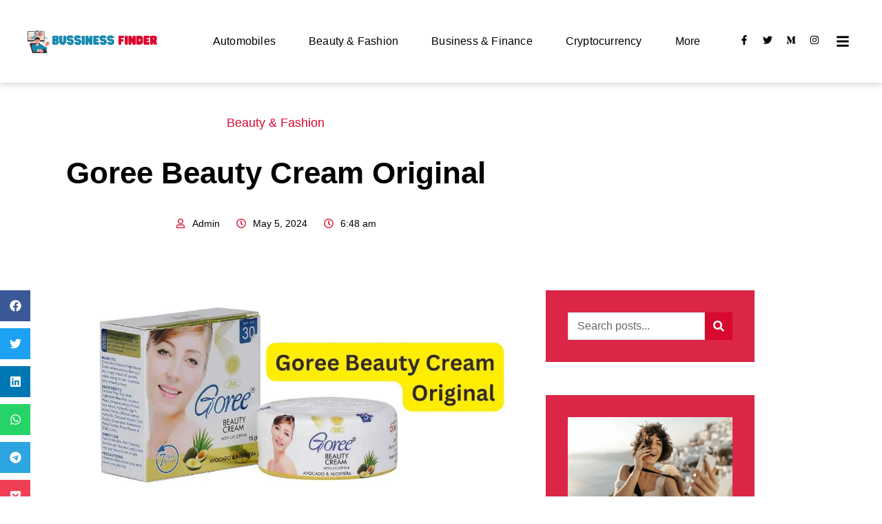

--- FILE ---
content_type: text/html; charset=UTF-8
request_url: https://bussinessfinder.com/goree-beauty-cream-original/
body_size: 40420
content:
<!doctype html>
<html dir="ltr" lang="en-US" prefix="og: https://ogp.me/ns#">
<head>
	<meta charset="UTF-8">
	<meta name="viewport" content="width=device-width, initial-scale=1">
	<link rel="profile" href="https://gmpg.org/xfn/11">
	<title>Goree Beauty Cream Original: Authentic Glow</title>

		<!-- All in One SEO 4.9.3 - aioseo.com -->
	<meta name="description" content="Discover the secret to radiant skin with Goree Beauty Cream Original. Unlock your natural glow and embrace timeless beauty today!" />
	<meta name="robots" content="max-image-preview:large" />
	<meta name="author" content="Admin"/>
	<meta name="google-site-verification" content="_Fp4rjL6kxMEY7fbrHHYY8kVUOefCQSCPQCYLKWQU4A" />
	<link rel="canonical" href="https://bussinessfinder.com/goree-beauty-cream-original/" />
	<meta name="generator" content="All in One SEO (AIOSEO) 4.9.3" />
		<meta property="og:locale" content="en_US" />
		<meta property="og:site_name" content="Bussiness Finder - Discover Business Solutions" />
		<meta property="og:type" content="article" />
		<meta property="og:title" content="Goree Beauty Cream Original: Authentic Glow" />
		<meta property="og:description" content="Discover the secret to radiant skin with Goree Beauty Cream Original. Unlock your natural glow and embrace timeless beauty today!" />
		<meta property="og:url" content="https://bussinessfinder.com/goree-beauty-cream-original/" />
		<meta property="og:image" content="https://bussinessfinder.com/wp-content/uploads/2024/05/bussinessfinder.com_.png" />
		<meta property="og:image:secure_url" content="https://bussinessfinder.com/wp-content/uploads/2024/05/bussinessfinder.com_.png" />
		<meta property="article:published_time" content="2024-05-05T06:48:34+00:00" />
		<meta property="article:modified_time" content="2024-09-25T09:44:39+00:00" />
		<meta name="twitter:card" content="summary_large_image" />
		<meta name="twitter:title" content="Goree Beauty Cream Original: Authentic Glow" />
		<meta name="twitter:description" content="Discover the secret to radiant skin with Goree Beauty Cream Original. Unlock your natural glow and embrace timeless beauty today!" />
		<meta name="twitter:image" content="https://bussinessfinder.com/wp-content/uploads/2024/05/bussinessfinder.com_.png" />
		<script type="application/ld+json" class="aioseo-schema">
			{"@context":"https:\/\/schema.org","@graph":[{"@type":"BlogPosting","@id":"https:\/\/bussinessfinder.com\/goree-beauty-cream-original\/#blogposting","name":"Goree Beauty Cream Original: Authentic Glow","headline":"Goree Beauty Cream Original","author":{"@id":"https:\/\/bussinessfinder.com\/author\/adijgf3\/#author"},"publisher":{"@id":"https:\/\/bussinessfinder.com\/#person"},"image":{"@type":"ImageObject","url":"https:\/\/bussinessfinder.com\/wp-content\/uploads\/2024\/05\/Goree-Beauty-Cream-Original.jpg","width":1200,"height":600,"caption":"Goree Beauty Cream Original"},"datePublished":"2024-05-05T06:48:34+00:00","dateModified":"2024-09-25T09:44:39+00:00","inLanguage":"en-US","mainEntityOfPage":{"@id":"https:\/\/bussinessfinder.com\/goree-beauty-cream-original\/#webpage"},"isPartOf":{"@id":"https:\/\/bussinessfinder.com\/goree-beauty-cream-original\/#webpage"},"articleSection":"Beauty &amp; Fashion"},{"@type":"BreadcrumbList","@id":"https:\/\/bussinessfinder.com\/goree-beauty-cream-original\/#breadcrumblist","itemListElement":[{"@type":"ListItem","@id":"https:\/\/bussinessfinder.com#listItem","position":1,"name":"Home","item":"https:\/\/bussinessfinder.com","nextItem":{"@type":"ListItem","@id":"https:\/\/bussinessfinder.com\/category\/beauty-fashion\/#listItem","name":"Beauty &amp; Fashion"}},{"@type":"ListItem","@id":"https:\/\/bussinessfinder.com\/category\/beauty-fashion\/#listItem","position":2,"name":"Beauty &amp; Fashion","item":"https:\/\/bussinessfinder.com\/category\/beauty-fashion\/","nextItem":{"@type":"ListItem","@id":"https:\/\/bussinessfinder.com\/goree-beauty-cream-original\/#listItem","name":"Goree Beauty Cream Original"},"previousItem":{"@type":"ListItem","@id":"https:\/\/bussinessfinder.com#listItem","name":"Home"}},{"@type":"ListItem","@id":"https:\/\/bussinessfinder.com\/goree-beauty-cream-original\/#listItem","position":3,"name":"Goree Beauty Cream Original","previousItem":{"@type":"ListItem","@id":"https:\/\/bussinessfinder.com\/category\/beauty-fashion\/#listItem","name":"Beauty &amp; Fashion"}}]},{"@type":"Person","@id":"https:\/\/bussinessfinder.com\/author\/adijgf3\/#author","url":"https:\/\/bussinessfinder.com\/author\/adijgf3\/","name":"Admin","image":{"@type":"ImageObject","@id":"https:\/\/bussinessfinder.com\/goree-beauty-cream-original\/#authorImage","url":"https:\/\/secure.gravatar.com\/avatar\/aeafa8d164e1c681af546adbcae2422d4407f2bdd78ab392195e2bd8bf61f853?s=96&d=mm&r=g","width":96,"height":96,"caption":"Admin"}},{"@type":"WebPage","@id":"https:\/\/bussinessfinder.com\/goree-beauty-cream-original\/#webpage","url":"https:\/\/bussinessfinder.com\/goree-beauty-cream-original\/","name":"Goree Beauty Cream Original: Authentic Glow","description":"Discover the secret to radiant skin with Goree Beauty Cream Original. Unlock your natural glow and embrace timeless beauty today!","inLanguage":"en-US","isPartOf":{"@id":"https:\/\/bussinessfinder.com\/#website"},"breadcrumb":{"@id":"https:\/\/bussinessfinder.com\/goree-beauty-cream-original\/#breadcrumblist"},"author":{"@id":"https:\/\/bussinessfinder.com\/author\/adijgf3\/#author"},"creator":{"@id":"https:\/\/bussinessfinder.com\/author\/adijgf3\/#author"},"image":{"@type":"ImageObject","url":"https:\/\/bussinessfinder.com\/wp-content\/uploads\/2024\/05\/Goree-Beauty-Cream-Original.jpg","@id":"https:\/\/bussinessfinder.com\/goree-beauty-cream-original\/#mainImage","width":1200,"height":600,"caption":"Goree Beauty Cream Original"},"primaryImageOfPage":{"@id":"https:\/\/bussinessfinder.com\/goree-beauty-cream-original\/#mainImage"},"datePublished":"2024-05-05T06:48:34+00:00","dateModified":"2024-09-25T09:44:39+00:00"},{"@type":"WebSite","@id":"https:\/\/bussinessfinder.com\/#website","url":"https:\/\/bussinessfinder.com\/","name":"Bussiness Finder","description":"Discover Business Solutions","inLanguage":"en-US","publisher":{"@id":"https:\/\/bussinessfinder.com\/#person"}}]}
		</script>
		<!-- All in One SEO -->

<link rel='dns-prefetch' href='//www.googletagmanager.com' />
<link rel="alternate" type="application/rss+xml" title="Bussiness Finder &raquo; Feed" href="https://bussinessfinder.com/feed/" />
<link rel="alternate" type="application/rss+xml" title="Bussiness Finder &raquo; Comments Feed" href="https://bussinessfinder.com/comments/feed/" />
<link rel="alternate" type="application/rss+xml" title="Bussiness Finder &raquo; Goree Beauty Cream Original Comments Feed" href="https://bussinessfinder.com/goree-beauty-cream-original/feed/" />
<link rel="alternate" title="oEmbed (JSON)" type="application/json+oembed" href="https://bussinessfinder.com/wp-json/oembed/1.0/embed?url=https%3A%2F%2Fbussinessfinder.com%2Fgoree-beauty-cream-original%2F" />
<link rel="alternate" title="oEmbed (XML)" type="text/xml+oembed" href="https://bussinessfinder.com/wp-json/oembed/1.0/embed?url=https%3A%2F%2Fbussinessfinder.com%2Fgoree-beauty-cream-original%2F&#038;format=xml" />
<style id='wp-img-auto-sizes-contain-inline-css'>
img:is([sizes=auto i],[sizes^="auto," i]){contain-intrinsic-size:3000px 1500px}
/*# sourceURL=wp-img-auto-sizes-contain-inline-css */
</style>

<style id='wp-emoji-styles-inline-css'>

	img.wp-smiley, img.emoji {
		display: inline !important;
		border: none !important;
		box-shadow: none !important;
		height: 1em !important;
		width: 1em !important;
		margin: 0 0.07em !important;
		vertical-align: -0.1em !important;
		background: none !important;
		padding: 0 !important;
	}
/*# sourceURL=wp-emoji-styles-inline-css */
</style>
<link rel='stylesheet' id='wp-block-library-css' href='https://bussinessfinder.com/wp-includes/css/dist/block-library/style.min.css?ver=6.9' media='all' />
<link rel='stylesheet' id='aioseo/css/src/vue/standalone/blocks/table-of-contents/global.scss-css' href='https://bussinessfinder.com/wp-content/plugins/all-in-one-seo-pack/dist/Lite/assets/css/table-of-contents/global.e90f6d47.css?ver=4.9.3' media='all' />
<style id='global-styles-inline-css'>
:root{--wp--preset--aspect-ratio--square: 1;--wp--preset--aspect-ratio--4-3: 4/3;--wp--preset--aspect-ratio--3-4: 3/4;--wp--preset--aspect-ratio--3-2: 3/2;--wp--preset--aspect-ratio--2-3: 2/3;--wp--preset--aspect-ratio--16-9: 16/9;--wp--preset--aspect-ratio--9-16: 9/16;--wp--preset--color--black: #000000;--wp--preset--color--cyan-bluish-gray: #abb8c3;--wp--preset--color--white: #ffffff;--wp--preset--color--pale-pink: #f78da7;--wp--preset--color--vivid-red: #cf2e2e;--wp--preset--color--luminous-vivid-orange: #ff6900;--wp--preset--color--luminous-vivid-amber: #fcb900;--wp--preset--color--light-green-cyan: #7bdcb5;--wp--preset--color--vivid-green-cyan: #00d084;--wp--preset--color--pale-cyan-blue: #8ed1fc;--wp--preset--color--vivid-cyan-blue: #0693e3;--wp--preset--color--vivid-purple: #9b51e0;--wp--preset--gradient--vivid-cyan-blue-to-vivid-purple: linear-gradient(135deg,rgb(6,147,227) 0%,rgb(155,81,224) 100%);--wp--preset--gradient--light-green-cyan-to-vivid-green-cyan: linear-gradient(135deg,rgb(122,220,180) 0%,rgb(0,208,130) 100%);--wp--preset--gradient--luminous-vivid-amber-to-luminous-vivid-orange: linear-gradient(135deg,rgb(252,185,0) 0%,rgb(255,105,0) 100%);--wp--preset--gradient--luminous-vivid-orange-to-vivid-red: linear-gradient(135deg,rgb(255,105,0) 0%,rgb(207,46,46) 100%);--wp--preset--gradient--very-light-gray-to-cyan-bluish-gray: linear-gradient(135deg,rgb(238,238,238) 0%,rgb(169,184,195) 100%);--wp--preset--gradient--cool-to-warm-spectrum: linear-gradient(135deg,rgb(74,234,220) 0%,rgb(151,120,209) 20%,rgb(207,42,186) 40%,rgb(238,44,130) 60%,rgb(251,105,98) 80%,rgb(254,248,76) 100%);--wp--preset--gradient--blush-light-purple: linear-gradient(135deg,rgb(255,206,236) 0%,rgb(152,150,240) 100%);--wp--preset--gradient--blush-bordeaux: linear-gradient(135deg,rgb(254,205,165) 0%,rgb(254,45,45) 50%,rgb(107,0,62) 100%);--wp--preset--gradient--luminous-dusk: linear-gradient(135deg,rgb(255,203,112) 0%,rgb(199,81,192) 50%,rgb(65,88,208) 100%);--wp--preset--gradient--pale-ocean: linear-gradient(135deg,rgb(255,245,203) 0%,rgb(182,227,212) 50%,rgb(51,167,181) 100%);--wp--preset--gradient--electric-grass: linear-gradient(135deg,rgb(202,248,128) 0%,rgb(113,206,126) 100%);--wp--preset--gradient--midnight: linear-gradient(135deg,rgb(2,3,129) 0%,rgb(40,116,252) 100%);--wp--preset--font-size--small: 13px;--wp--preset--font-size--medium: 20px;--wp--preset--font-size--large: 36px;--wp--preset--font-size--x-large: 42px;--wp--preset--spacing--20: 0.44rem;--wp--preset--spacing--30: 0.67rem;--wp--preset--spacing--40: 1rem;--wp--preset--spacing--50: 1.5rem;--wp--preset--spacing--60: 2.25rem;--wp--preset--spacing--70: 3.38rem;--wp--preset--spacing--80: 5.06rem;--wp--preset--shadow--natural: 6px 6px 9px rgba(0, 0, 0, 0.2);--wp--preset--shadow--deep: 12px 12px 50px rgba(0, 0, 0, 0.4);--wp--preset--shadow--sharp: 6px 6px 0px rgba(0, 0, 0, 0.2);--wp--preset--shadow--outlined: 6px 6px 0px -3px rgb(255, 255, 255), 6px 6px rgb(0, 0, 0);--wp--preset--shadow--crisp: 6px 6px 0px rgb(0, 0, 0);}:root { --wp--style--global--content-size: 800px;--wp--style--global--wide-size: 1200px; }:where(body) { margin: 0; }.wp-site-blocks > .alignleft { float: left; margin-right: 2em; }.wp-site-blocks > .alignright { float: right; margin-left: 2em; }.wp-site-blocks > .aligncenter { justify-content: center; margin-left: auto; margin-right: auto; }:where(.wp-site-blocks) > * { margin-block-start: 24px; margin-block-end: 0; }:where(.wp-site-blocks) > :first-child { margin-block-start: 0; }:where(.wp-site-blocks) > :last-child { margin-block-end: 0; }:root { --wp--style--block-gap: 24px; }:root :where(.is-layout-flow) > :first-child{margin-block-start: 0;}:root :where(.is-layout-flow) > :last-child{margin-block-end: 0;}:root :where(.is-layout-flow) > *{margin-block-start: 24px;margin-block-end: 0;}:root :where(.is-layout-constrained) > :first-child{margin-block-start: 0;}:root :where(.is-layout-constrained) > :last-child{margin-block-end: 0;}:root :where(.is-layout-constrained) > *{margin-block-start: 24px;margin-block-end: 0;}:root :where(.is-layout-flex){gap: 24px;}:root :where(.is-layout-grid){gap: 24px;}.is-layout-flow > .alignleft{float: left;margin-inline-start: 0;margin-inline-end: 2em;}.is-layout-flow > .alignright{float: right;margin-inline-start: 2em;margin-inline-end: 0;}.is-layout-flow > .aligncenter{margin-left: auto !important;margin-right: auto !important;}.is-layout-constrained > .alignleft{float: left;margin-inline-start: 0;margin-inline-end: 2em;}.is-layout-constrained > .alignright{float: right;margin-inline-start: 2em;margin-inline-end: 0;}.is-layout-constrained > .aligncenter{margin-left: auto !important;margin-right: auto !important;}.is-layout-constrained > :where(:not(.alignleft):not(.alignright):not(.alignfull)){max-width: var(--wp--style--global--content-size);margin-left: auto !important;margin-right: auto !important;}.is-layout-constrained > .alignwide{max-width: var(--wp--style--global--wide-size);}body .is-layout-flex{display: flex;}.is-layout-flex{flex-wrap: wrap;align-items: center;}.is-layout-flex > :is(*, div){margin: 0;}body .is-layout-grid{display: grid;}.is-layout-grid > :is(*, div){margin: 0;}body{padding-top: 0px;padding-right: 0px;padding-bottom: 0px;padding-left: 0px;}a:where(:not(.wp-element-button)){text-decoration: underline;}:root :where(.wp-element-button, .wp-block-button__link){background-color: #32373c;border-width: 0;color: #fff;font-family: inherit;font-size: inherit;font-style: inherit;font-weight: inherit;letter-spacing: inherit;line-height: inherit;padding-top: calc(0.667em + 2px);padding-right: calc(1.333em + 2px);padding-bottom: calc(0.667em + 2px);padding-left: calc(1.333em + 2px);text-decoration: none;text-transform: inherit;}.has-black-color{color: var(--wp--preset--color--black) !important;}.has-cyan-bluish-gray-color{color: var(--wp--preset--color--cyan-bluish-gray) !important;}.has-white-color{color: var(--wp--preset--color--white) !important;}.has-pale-pink-color{color: var(--wp--preset--color--pale-pink) !important;}.has-vivid-red-color{color: var(--wp--preset--color--vivid-red) !important;}.has-luminous-vivid-orange-color{color: var(--wp--preset--color--luminous-vivid-orange) !important;}.has-luminous-vivid-amber-color{color: var(--wp--preset--color--luminous-vivid-amber) !important;}.has-light-green-cyan-color{color: var(--wp--preset--color--light-green-cyan) !important;}.has-vivid-green-cyan-color{color: var(--wp--preset--color--vivid-green-cyan) !important;}.has-pale-cyan-blue-color{color: var(--wp--preset--color--pale-cyan-blue) !important;}.has-vivid-cyan-blue-color{color: var(--wp--preset--color--vivid-cyan-blue) !important;}.has-vivid-purple-color{color: var(--wp--preset--color--vivid-purple) !important;}.has-black-background-color{background-color: var(--wp--preset--color--black) !important;}.has-cyan-bluish-gray-background-color{background-color: var(--wp--preset--color--cyan-bluish-gray) !important;}.has-white-background-color{background-color: var(--wp--preset--color--white) !important;}.has-pale-pink-background-color{background-color: var(--wp--preset--color--pale-pink) !important;}.has-vivid-red-background-color{background-color: var(--wp--preset--color--vivid-red) !important;}.has-luminous-vivid-orange-background-color{background-color: var(--wp--preset--color--luminous-vivid-orange) !important;}.has-luminous-vivid-amber-background-color{background-color: var(--wp--preset--color--luminous-vivid-amber) !important;}.has-light-green-cyan-background-color{background-color: var(--wp--preset--color--light-green-cyan) !important;}.has-vivid-green-cyan-background-color{background-color: var(--wp--preset--color--vivid-green-cyan) !important;}.has-pale-cyan-blue-background-color{background-color: var(--wp--preset--color--pale-cyan-blue) !important;}.has-vivid-cyan-blue-background-color{background-color: var(--wp--preset--color--vivid-cyan-blue) !important;}.has-vivid-purple-background-color{background-color: var(--wp--preset--color--vivid-purple) !important;}.has-black-border-color{border-color: var(--wp--preset--color--black) !important;}.has-cyan-bluish-gray-border-color{border-color: var(--wp--preset--color--cyan-bluish-gray) !important;}.has-white-border-color{border-color: var(--wp--preset--color--white) !important;}.has-pale-pink-border-color{border-color: var(--wp--preset--color--pale-pink) !important;}.has-vivid-red-border-color{border-color: var(--wp--preset--color--vivid-red) !important;}.has-luminous-vivid-orange-border-color{border-color: var(--wp--preset--color--luminous-vivid-orange) !important;}.has-luminous-vivid-amber-border-color{border-color: var(--wp--preset--color--luminous-vivid-amber) !important;}.has-light-green-cyan-border-color{border-color: var(--wp--preset--color--light-green-cyan) !important;}.has-vivid-green-cyan-border-color{border-color: var(--wp--preset--color--vivid-green-cyan) !important;}.has-pale-cyan-blue-border-color{border-color: var(--wp--preset--color--pale-cyan-blue) !important;}.has-vivid-cyan-blue-border-color{border-color: var(--wp--preset--color--vivid-cyan-blue) !important;}.has-vivid-purple-border-color{border-color: var(--wp--preset--color--vivid-purple) !important;}.has-vivid-cyan-blue-to-vivid-purple-gradient-background{background: var(--wp--preset--gradient--vivid-cyan-blue-to-vivid-purple) !important;}.has-light-green-cyan-to-vivid-green-cyan-gradient-background{background: var(--wp--preset--gradient--light-green-cyan-to-vivid-green-cyan) !important;}.has-luminous-vivid-amber-to-luminous-vivid-orange-gradient-background{background: var(--wp--preset--gradient--luminous-vivid-amber-to-luminous-vivid-orange) !important;}.has-luminous-vivid-orange-to-vivid-red-gradient-background{background: var(--wp--preset--gradient--luminous-vivid-orange-to-vivid-red) !important;}.has-very-light-gray-to-cyan-bluish-gray-gradient-background{background: var(--wp--preset--gradient--very-light-gray-to-cyan-bluish-gray) !important;}.has-cool-to-warm-spectrum-gradient-background{background: var(--wp--preset--gradient--cool-to-warm-spectrum) !important;}.has-blush-light-purple-gradient-background{background: var(--wp--preset--gradient--blush-light-purple) !important;}.has-blush-bordeaux-gradient-background{background: var(--wp--preset--gradient--blush-bordeaux) !important;}.has-luminous-dusk-gradient-background{background: var(--wp--preset--gradient--luminous-dusk) !important;}.has-pale-ocean-gradient-background{background: var(--wp--preset--gradient--pale-ocean) !important;}.has-electric-grass-gradient-background{background: var(--wp--preset--gradient--electric-grass) !important;}.has-midnight-gradient-background{background: var(--wp--preset--gradient--midnight) !important;}.has-small-font-size{font-size: var(--wp--preset--font-size--small) !important;}.has-medium-font-size{font-size: var(--wp--preset--font-size--medium) !important;}.has-large-font-size{font-size: var(--wp--preset--font-size--large) !important;}.has-x-large-font-size{font-size: var(--wp--preset--font-size--x-large) !important;}
:root :where(.wp-block-pullquote){font-size: 1.5em;line-height: 1.6;}
/*# sourceURL=global-styles-inline-css */
</style>
<link rel='stylesheet' id='hello-elementor-css' href='https://bussinessfinder.com/wp-content/themes/hello-elementor/assets/css/reset.css?ver=3.4.5' media='all' />
<link rel='stylesheet' id='hello-elementor-theme-style-css' href='https://bussinessfinder.com/wp-content/themes/hello-elementor/assets/css/theme.css?ver=3.4.5' media='all' />
<link rel='stylesheet' id='hello-elementor-header-footer-css' href='https://bussinessfinder.com/wp-content/themes/hello-elementor/assets/css/header-footer.css?ver=3.4.5' media='all' />
<link rel='stylesheet' id='elementor-frontend-css' href='https://bussinessfinder.com/wp-content/plugins/elementor/assets/css/frontend.min.css?ver=3.34.1' media='all' />
<link rel='stylesheet' id='elementor-post-122-css' href='https://bussinessfinder.com/wp-content/uploads/elementor/css/post-122.css?ver=1768907219' media='all' />
<link rel='stylesheet' id='widget-image-css' href='https://bussinessfinder.com/wp-content/plugins/elementor/assets/css/widget-image.min.css?ver=3.34.1' media='all' />
<link rel='stylesheet' id='widget-nav-menu-css' href='https://bussinessfinder.com/wp-content/plugins/elementor-pro/assets/css/widget-nav-menu.min.css?ver=3.34.0' media='all' />
<link rel='stylesheet' id='e-animation-grow-css' href='https://bussinessfinder.com/wp-content/plugins/elementor/assets/lib/animations/styles/e-animation-grow.min.css?ver=3.34.1' media='all' />
<link rel='stylesheet' id='widget-social-icons-css' href='https://bussinessfinder.com/wp-content/plugins/elementor/assets/css/widget-social-icons.min.css?ver=3.34.1' media='all' />
<link rel='stylesheet' id='e-apple-webkit-css' href='https://bussinessfinder.com/wp-content/plugins/elementor/assets/css/conditionals/apple-webkit.min.css?ver=3.34.1' media='all' />
<link rel='stylesheet' id='widget-icon-box-css' href='https://bussinessfinder.com/wp-content/plugins/elementor/assets/css/widget-icon-box.min.css?ver=3.34.1' media='all' />
<link rel='stylesheet' id='widget-form-css' href='https://bussinessfinder.com/wp-content/plugins/elementor-pro/assets/css/widget-form.min.css?ver=3.34.0' media='all' />
<link rel='stylesheet' id='e-animation-fadeInUp-css' href='https://bussinessfinder.com/wp-content/plugins/elementor/assets/lib/animations/styles/fadeInUp.min.css?ver=3.34.1' media='all' />
<link rel='stylesheet' id='widget-icon-list-css' href='https://bussinessfinder.com/wp-content/plugins/elementor/assets/css/widget-icon-list.min.css?ver=3.34.1' media='all' />
<link rel='stylesheet' id='widget-post-info-css' href='https://bussinessfinder.com/wp-content/plugins/elementor-pro/assets/css/widget-post-info.min.css?ver=3.34.0' media='all' />
<link rel='stylesheet' id='widget-heading-css' href='https://bussinessfinder.com/wp-content/plugins/elementor/assets/css/widget-heading.min.css?ver=3.34.1' media='all' />
<link rel='stylesheet' id='e-sticky-css' href='https://bussinessfinder.com/wp-content/plugins/elementor-pro/assets/css/modules/sticky.min.css?ver=3.34.0' media='all' />
<link rel='stylesheet' id='widget-share-buttons-css' href='https://bussinessfinder.com/wp-content/plugins/elementor-pro/assets/css/widget-share-buttons.min.css?ver=3.34.0' media='all' />
<link rel='stylesheet' id='widget-author-box-css' href='https://bussinessfinder.com/wp-content/plugins/elementor-pro/assets/css/widget-author-box.min.css?ver=3.34.0' media='all' />
<link rel='stylesheet' id='widget-post-navigation-css' href='https://bussinessfinder.com/wp-content/plugins/elementor-pro/assets/css/widget-post-navigation.min.css?ver=3.34.0' media='all' />
<link rel='stylesheet' id='widget-divider-css' href='https://bussinessfinder.com/wp-content/plugins/elementor/assets/css/widget-divider.min.css?ver=3.34.1' media='all' />
<link rel='stylesheet' id='widget-posts-css' href='https://bussinessfinder.com/wp-content/plugins/elementor-pro/assets/css/widget-posts.min.css?ver=3.34.0' media='all' />
<link rel='stylesheet' id='elementor-post-127-css' href='https://bussinessfinder.com/wp-content/uploads/elementor/css/post-127.css?ver=1768907219' media='all' />
<link rel='stylesheet' id='elementor-post-156-css' href='https://bussinessfinder.com/wp-content/uploads/elementor/css/post-156.css?ver=1768907219' media='all' />
<link rel='stylesheet' id='elementor-post-202-css' href='https://bussinessfinder.com/wp-content/uploads/elementor/css/post-202.css?ver=1768907516' media='all' />
<link rel='stylesheet' id='elementor-gf-local-outfit-css' href='https://bussinessfinder.com/wp-content/uploads/elementor/google-fonts/css/outfit.css?ver=1743841284' media='all' />
<link rel='stylesheet' id='elementor-gf-local-heebo-css' href='https://bussinessfinder.com/wp-content/uploads/elementor/google-fonts/css/heebo.css?ver=1743841287' media='all' />
<script src="https://bussinessfinder.com/wp-includes/js/jquery/jquery.min.js?ver=3.7.1" id="jquery-core-js"></script>
<script src="https://bussinessfinder.com/wp-includes/js/jquery/jquery-migrate.min.js?ver=3.4.1" id="jquery-migrate-js"></script>

<!-- Google tag (gtag.js) snippet added by Site Kit -->
<!-- Google Analytics snippet added by Site Kit -->
<script src="https://www.googletagmanager.com/gtag/js?id=GT-MQJR4JGM" id="google_gtagjs-js" async></script>
<script id="google_gtagjs-js-after">
window.dataLayer = window.dataLayer || [];function gtag(){dataLayer.push(arguments);}
gtag("set","linker",{"domains":["bussinessfinder.com"]});
gtag("js", new Date());
gtag("set", "developer_id.dZTNiMT", true);
gtag("config", "GT-MQJR4JGM");
 window._googlesitekit = window._googlesitekit || {}; window._googlesitekit.throttledEvents = []; window._googlesitekit.gtagEvent = (name, data) => { var key = JSON.stringify( { name, data } ); if ( !! window._googlesitekit.throttledEvents[ key ] ) { return; } window._googlesitekit.throttledEvents[ key ] = true; setTimeout( () => { delete window._googlesitekit.throttledEvents[ key ]; }, 5 ); gtag( "event", name, { ...data, event_source: "site-kit" } ); }; 
//# sourceURL=google_gtagjs-js-after
</script>
<link rel="https://api.w.org/" href="https://bussinessfinder.com/wp-json/" /><link rel="alternate" title="JSON" type="application/json" href="https://bussinessfinder.com/wp-json/wp/v2/posts/20" /><link rel="EditURI" type="application/rsd+xml" title="RSD" href="https://bussinessfinder.com/xmlrpc.php?rsd" />
<meta name="generator" content="WordPress 6.9" />
<link rel='shortlink' href='https://bussinessfinder.com/?p=20' />
<meta name="generator" content="Site Kit by Google 1.170.0" /><meta name="generator" content="Elementor 3.34.1; features: e_font_icon_svg, additional_custom_breakpoints; settings: css_print_method-external, google_font-enabled, font_display-swap">
			<style>
				.e-con.e-parent:nth-of-type(n+4):not(.e-lazyloaded):not(.e-no-lazyload),
				.e-con.e-parent:nth-of-type(n+4):not(.e-lazyloaded):not(.e-no-lazyload) * {
					background-image: none !important;
				}
				@media screen and (max-height: 1024px) {
					.e-con.e-parent:nth-of-type(n+3):not(.e-lazyloaded):not(.e-no-lazyload),
					.e-con.e-parent:nth-of-type(n+3):not(.e-lazyloaded):not(.e-no-lazyload) * {
						background-image: none !important;
					}
				}
				@media screen and (max-height: 640px) {
					.e-con.e-parent:nth-of-type(n+2):not(.e-lazyloaded):not(.e-no-lazyload),
					.e-con.e-parent:nth-of-type(n+2):not(.e-lazyloaded):not(.e-no-lazyload) * {
						background-image: none !important;
					}
				}
			</style>
			<link rel="icon" href="https://bussinessfinder.com/wp-content/uploads/2024/05/cropped-bussinessfinder.com_-32x32.png" sizes="32x32" />
<link rel="icon" href="https://bussinessfinder.com/wp-content/uploads/2024/05/cropped-bussinessfinder.com_-192x192.png" sizes="192x192" />
<link rel="apple-touch-icon" href="https://bussinessfinder.com/wp-content/uploads/2024/05/cropped-bussinessfinder.com_-180x180.png" />
<meta name="msapplication-TileImage" content="https://bussinessfinder.com/wp-content/uploads/2024/05/cropped-bussinessfinder.com_-270x270.png" />
</head>
<body class="wp-singular post-template-default single single-post postid-20 single-format-standard wp-custom-logo wp-embed-responsive wp-theme-hello-elementor hello-elementor-default elementor-default elementor-kit-122 elementor-page-202">


<a class="skip-link screen-reader-text" href="#content">Skip to content</a>

		<header data-elementor-type="header" data-elementor-id="127" class="elementor elementor-127 elementor-location-header" data-elementor-post-type="elementor_library">
					<section class="elementor-section elementor-top-section elementor-element elementor-element-3790e64d elementor-section-content-middle elementor-section-full_width elementor-section-height-default elementor-section-height-default" data-id="3790e64d" data-element_type="section">
						<div class="elementor-container elementor-column-gap-no">
					<div class="elementor-column elementor-col-25 elementor-top-column elementor-element elementor-element-23ae9ad6" data-id="23ae9ad6" data-element_type="column">
			<div class="elementor-widget-wrap elementor-element-populated">
						<div class="elementor-element elementor-element-2292e1d7 elementor-widget elementor-widget-theme-site-logo elementor-widget-image" data-id="2292e1d7" data-element_type="widget" data-widget_type="theme-site-logo.default">
				<div class="elementor-widget-container">
											<a href="https://bussinessfinder.com">
			<img width="625" height="125" src="https://bussinessfinder.com/wp-content/uploads/2024/05/bussinessfinder.com_.png" class="attachment-full size-full wp-image-92" alt="" srcset="https://bussinessfinder.com/wp-content/uploads/2024/05/bussinessfinder.com_.png 625w, https://bussinessfinder.com/wp-content/uploads/2024/05/bussinessfinder.com_-300x60.png 300w" sizes="(max-width: 625px) 100vw, 625px" />				</a>
											</div>
				</div>
					</div>
		</div>
				<div class="elementor-column elementor-col-25 elementor-top-column elementor-element elementor-element-34b14272" data-id="34b14272" data-element_type="column">
			<div class="elementor-widget-wrap elementor-element-populated">
						<div class="elementor-element elementor-element-2ba44d78 elementor-nav-menu__align-center elementor-nav-menu--stretch elementor-widget__width-initial elementor-nav-menu--dropdown-tablet elementor-nav-menu__text-align-aside elementor-nav-menu--toggle elementor-nav-menu--burger elementor-widget elementor-widget-nav-menu" data-id="2ba44d78" data-element_type="widget" data-settings="{&quot;full_width&quot;:&quot;stretch&quot;,&quot;submenu_icon&quot;:{&quot;value&quot;:&quot;&lt;svg aria-hidden=\&quot;true\&quot; class=\&quot;fa-svg-chevron-down e-font-icon-svg e-fas-chevron-down\&quot; viewBox=\&quot;0 0 448 512\&quot; xmlns=\&quot;http:\/\/www.w3.org\/2000\/svg\&quot;&gt;&lt;path d=\&quot;M207.029 381.476L12.686 187.132c-9.373-9.373-9.373-24.569 0-33.941l22.667-22.667c9.357-9.357 24.522-9.375 33.901-.04L224 284.505l154.745-154.021c9.379-9.335 24.544-9.317 33.901.04l22.667 22.667c9.373 9.373 9.373 24.569 0 33.941L240.971 381.476c-9.373 9.372-24.569 9.372-33.942 0z\&quot;&gt;&lt;\/path&gt;&lt;\/svg&gt;&quot;,&quot;library&quot;:&quot;fa-solid&quot;},&quot;layout&quot;:&quot;horizontal&quot;,&quot;toggle&quot;:&quot;burger&quot;}" data-widget_type="nav-menu.default">
				<div class="elementor-widget-container">
								<nav aria-label="Menu" class="elementor-nav-menu--main elementor-nav-menu__container elementor-nav-menu--layout-horizontal e--pointer-none">
				<ul id="menu-1-2ba44d78" class="elementor-nav-menu"><li class="menu-item menu-item-type-taxonomy menu-item-object-category menu-item-173"><a href="https://bussinessfinder.com/category/automobiles/" class="elementor-item">Automobiles</a></li>
<li class="menu-item menu-item-type-taxonomy menu-item-object-category current-post-ancestor current-menu-parent current-post-parent menu-item-174"><a href="https://bussinessfinder.com/category/beauty-fashion/" class="elementor-item">Beauty &amp; Fashion</a></li>
<li class="menu-item menu-item-type-taxonomy menu-item-object-category menu-item-176"><a href="https://bussinessfinder.com/category/business-finance/" class="elementor-item">Business &amp; Finance</a></li>
<li class="menu-item menu-item-type-taxonomy menu-item-object-category menu-item-177"><a href="https://bussinessfinder.com/category/cryptocurrency/" class="elementor-item">Cryptocurrency</a></li>
<li class="menu-item menu-item-type-custom menu-item-object-custom menu-item-has-children menu-item-589"><a href="#" class="elementor-item elementor-item-anchor">More</a>
<ul class="sub-menu elementor-nav-menu--dropdown">
	<li class="menu-item menu-item-type-taxonomy menu-item-object-category menu-item-178"><a href="https://bussinessfinder.com/category/food/" class="elementor-sub-item">Food</a></li>
	<li class="menu-item menu-item-type-taxonomy menu-item-object-category menu-item-179"><a href="https://bussinessfinder.com/category/home-decoration/" class="elementor-sub-item">Home &amp; Decoration</a></li>
	<li class="menu-item menu-item-type-taxonomy menu-item-object-category menu-item-180"><a href="https://bussinessfinder.com/category/latest/" class="elementor-sub-item">Latest</a></li>
	<li class="menu-item menu-item-type-taxonomy menu-item-object-category menu-item-181"><a href="https://bussinessfinder.com/category/logistics/" class="elementor-sub-item">Logistics</a></li>
	<li class="menu-item menu-item-type-taxonomy menu-item-object-category menu-item-184"><a href="https://bussinessfinder.com/category/real-estate/" class="elementor-sub-item">Real Estate</a></li>
	<li class="menu-item menu-item-type-taxonomy menu-item-object-category menu-item-182"><a href="https://bussinessfinder.com/category/marketing-advertising/" class="elementor-sub-item">Marketing &amp; Advertising</a></li>
	<li class="menu-item menu-item-type-taxonomy menu-item-object-category menu-item-175"><a href="https://bussinessfinder.com/category/blog/" class="elementor-sub-item">Blog</a></li>
	<li class="menu-item menu-item-type-taxonomy menu-item-object-category menu-item-185"><a href="https://bussinessfinder.com/category/sports-fitness/" class="elementor-sub-item">Sports &amp; Fitness</a></li>
	<li class="menu-item menu-item-type-taxonomy menu-item-object-category menu-item-186"><a href="https://bussinessfinder.com/category/tech/" class="elementor-sub-item">Tech</a></li>
	<li class="menu-item menu-item-type-taxonomy menu-item-object-category menu-item-187"><a href="https://bussinessfinder.com/category/travel/" class="elementor-sub-item">Travel</a></li>
</ul>
</li>
</ul>			</nav>
					<div class="elementor-menu-toggle" role="button" tabindex="0" aria-label="Menu Toggle" aria-expanded="false">
			<svg aria-hidden="true" role="presentation" class="elementor-menu-toggle__icon--open e-font-icon-svg e-eicon-menu-bar" viewBox="0 0 1000 1000" xmlns="http://www.w3.org/2000/svg"><path d="M104 333H896C929 333 958 304 958 271S929 208 896 208H104C71 208 42 237 42 271S71 333 104 333ZM104 583H896C929 583 958 554 958 521S929 458 896 458H104C71 458 42 487 42 521S71 583 104 583ZM104 833H896C929 833 958 804 958 771S929 708 896 708H104C71 708 42 737 42 771S71 833 104 833Z"></path></svg><svg aria-hidden="true" role="presentation" class="elementor-menu-toggle__icon--close e-font-icon-svg e-eicon-close" viewBox="0 0 1000 1000" xmlns="http://www.w3.org/2000/svg"><path d="M742 167L500 408 258 167C246 154 233 150 217 150 196 150 179 158 167 167 154 179 150 196 150 212 150 229 154 242 171 254L408 500 167 742C138 771 138 800 167 829 196 858 225 858 254 829L496 587 738 829C750 842 767 846 783 846 800 846 817 842 829 829 842 817 846 804 846 783 846 767 842 750 829 737L588 500 833 258C863 229 863 200 833 171 804 137 775 137 742 167Z"></path></svg>		</div>
					<nav class="elementor-nav-menu--dropdown elementor-nav-menu__container" aria-hidden="true">
				<ul id="menu-2-2ba44d78" class="elementor-nav-menu"><li class="menu-item menu-item-type-taxonomy menu-item-object-category menu-item-173"><a href="https://bussinessfinder.com/category/automobiles/" class="elementor-item" tabindex="-1">Automobiles</a></li>
<li class="menu-item menu-item-type-taxonomy menu-item-object-category current-post-ancestor current-menu-parent current-post-parent menu-item-174"><a href="https://bussinessfinder.com/category/beauty-fashion/" class="elementor-item" tabindex="-1">Beauty &amp; Fashion</a></li>
<li class="menu-item menu-item-type-taxonomy menu-item-object-category menu-item-176"><a href="https://bussinessfinder.com/category/business-finance/" class="elementor-item" tabindex="-1">Business &amp; Finance</a></li>
<li class="menu-item menu-item-type-taxonomy menu-item-object-category menu-item-177"><a href="https://bussinessfinder.com/category/cryptocurrency/" class="elementor-item" tabindex="-1">Cryptocurrency</a></li>
<li class="menu-item menu-item-type-custom menu-item-object-custom menu-item-has-children menu-item-589"><a href="#" class="elementor-item elementor-item-anchor" tabindex="-1">More</a>
<ul class="sub-menu elementor-nav-menu--dropdown">
	<li class="menu-item menu-item-type-taxonomy menu-item-object-category menu-item-178"><a href="https://bussinessfinder.com/category/food/" class="elementor-sub-item" tabindex="-1">Food</a></li>
	<li class="menu-item menu-item-type-taxonomy menu-item-object-category menu-item-179"><a href="https://bussinessfinder.com/category/home-decoration/" class="elementor-sub-item" tabindex="-1">Home &amp; Decoration</a></li>
	<li class="menu-item menu-item-type-taxonomy menu-item-object-category menu-item-180"><a href="https://bussinessfinder.com/category/latest/" class="elementor-sub-item" tabindex="-1">Latest</a></li>
	<li class="menu-item menu-item-type-taxonomy menu-item-object-category menu-item-181"><a href="https://bussinessfinder.com/category/logistics/" class="elementor-sub-item" tabindex="-1">Logistics</a></li>
	<li class="menu-item menu-item-type-taxonomy menu-item-object-category menu-item-184"><a href="https://bussinessfinder.com/category/real-estate/" class="elementor-sub-item" tabindex="-1">Real Estate</a></li>
	<li class="menu-item menu-item-type-taxonomy menu-item-object-category menu-item-182"><a href="https://bussinessfinder.com/category/marketing-advertising/" class="elementor-sub-item" tabindex="-1">Marketing &amp; Advertising</a></li>
	<li class="menu-item menu-item-type-taxonomy menu-item-object-category menu-item-175"><a href="https://bussinessfinder.com/category/blog/" class="elementor-sub-item" tabindex="-1">Blog</a></li>
	<li class="menu-item menu-item-type-taxonomy menu-item-object-category menu-item-185"><a href="https://bussinessfinder.com/category/sports-fitness/" class="elementor-sub-item" tabindex="-1">Sports &amp; Fitness</a></li>
	<li class="menu-item menu-item-type-taxonomy menu-item-object-category menu-item-186"><a href="https://bussinessfinder.com/category/tech/" class="elementor-sub-item" tabindex="-1">Tech</a></li>
	<li class="menu-item menu-item-type-taxonomy menu-item-object-category menu-item-187"><a href="https://bussinessfinder.com/category/travel/" class="elementor-sub-item" tabindex="-1">Travel</a></li>
</ul>
</li>
</ul>			</nav>
						</div>
				</div>
					</div>
		</div>
				<div class="elementor-column elementor-col-25 elementor-top-column elementor-element elementor-element-bd7773d elementor-hidden-mobile" data-id="bd7773d" data-element_type="column">
			<div class="elementor-widget-wrap elementor-element-populated">
						<div class="elementor-element elementor-element-4ae30034 e-grid-align-mobile-left e-grid-align-tablet-right elementor-shape-rounded elementor-grid-0 e-grid-align-center elementor-widget elementor-widget-social-icons" data-id="4ae30034" data-element_type="widget" data-widget_type="social-icons.default">
				<div class="elementor-widget-container">
							<div class="elementor-social-icons-wrapper elementor-grid" role="list">
							<span class="elementor-grid-item" role="listitem">
					<a class="elementor-icon elementor-social-icon elementor-social-icon-facebook-f elementor-animation-grow elementor-repeater-item-d228756" href="#" target="_blank">
						<span class="elementor-screen-only">Facebook-f</span>
						<svg aria-hidden="true" class="e-font-icon-svg e-fab-facebook-f" viewBox="0 0 320 512" xmlns="http://www.w3.org/2000/svg"><path d="M279.14 288l14.22-92.66h-88.91v-60.13c0-25.35 12.42-50.06 52.24-50.06h40.42V6.26S260.43 0 225.36 0c-73.22 0-121.08 44.38-121.08 124.72v70.62H22.89V288h81.39v224h100.17V288z"></path></svg>					</a>
				</span>
							<span class="elementor-grid-item" role="listitem">
					<a class="elementor-icon elementor-social-icon elementor-social-icon-twitter elementor-animation-grow elementor-repeater-item-f15a6e7" href="#" target="_blank">
						<span class="elementor-screen-only">Twitter</span>
						<svg aria-hidden="true" class="e-font-icon-svg e-fab-twitter" viewBox="0 0 512 512" xmlns="http://www.w3.org/2000/svg"><path d="M459.37 151.716c.325 4.548.325 9.097.325 13.645 0 138.72-105.583 298.558-298.558 298.558-59.452 0-114.68-17.219-161.137-47.106 8.447.974 16.568 1.299 25.34 1.299 49.055 0 94.213-16.568 130.274-44.832-46.132-.975-84.792-31.188-98.112-72.772 6.498.974 12.995 1.624 19.818 1.624 9.421 0 18.843-1.3 27.614-3.573-48.081-9.747-84.143-51.98-84.143-102.985v-1.299c13.969 7.797 30.214 12.67 47.431 13.319-28.264-18.843-46.781-51.005-46.781-87.391 0-19.492 5.197-37.36 14.294-52.954 51.655 63.675 129.3 105.258 216.365 109.807-1.624-7.797-2.599-15.918-2.599-24.04 0-57.828 46.782-104.934 104.934-104.934 30.213 0 57.502 12.67 76.67 33.137 23.715-4.548 46.456-13.32 66.599-25.34-7.798 24.366-24.366 44.833-46.132 57.827 21.117-2.273 41.584-8.122 60.426-16.243-14.292 20.791-32.161 39.308-52.628 54.253z"></path></svg>					</a>
				</span>
							<span class="elementor-grid-item" role="listitem">
					<a class="elementor-icon elementor-social-icon elementor-social-icon-medium-m elementor-animation-grow elementor-repeater-item-3063aa2" href="#" target="_blank">
						<span class="elementor-screen-only">Medium-m</span>
						<svg aria-hidden="true" class="e-font-icon-svg e-fab-medium-m" viewBox="0 0 512 512" xmlns="http://www.w3.org/2000/svg"><path d="M71.5 142.3c.6-5.9-1.7-11.8-6.1-15.8L20.3 72.1V64h140.2l108.4 237.7L364.2 64h133.7v8.1l-38.6 37c-3.3 2.5-5 6.7-4.3 10.8v272c-.7 4.1 1 8.3 4.3 10.8l37.7 37v8.1H307.3v-8.1l39.1-37.9c3.8-3.8 3.8-5 3.8-10.8V171.2L241.5 447.1h-14.7L100.4 171.2v184.9c-1.1 7.8 1.5 15.6 7 21.2l50.8 61.6v8.1h-144v-8L65 377.3c5.4-5.6 7.9-13.5 6.5-21.2V142.3z"></path></svg>					</a>
				</span>
							<span class="elementor-grid-item" role="listitem">
					<a class="elementor-icon elementor-social-icon elementor-social-icon-instagram elementor-animation-grow elementor-repeater-item-145b67b" href="#" target="_blank">
						<span class="elementor-screen-only">Instagram</span>
						<svg aria-hidden="true" class="e-font-icon-svg e-fab-instagram" viewBox="0 0 448 512" xmlns="http://www.w3.org/2000/svg"><path d="M224.1 141c-63.6 0-114.9 51.3-114.9 114.9s51.3 114.9 114.9 114.9S339 319.5 339 255.9 287.7 141 224.1 141zm0 189.6c-41.1 0-74.7-33.5-74.7-74.7s33.5-74.7 74.7-74.7 74.7 33.5 74.7 74.7-33.6 74.7-74.7 74.7zm146.4-194.3c0 14.9-12 26.8-26.8 26.8-14.9 0-26.8-12-26.8-26.8s12-26.8 26.8-26.8 26.8 12 26.8 26.8zm76.1 27.2c-1.7-35.9-9.9-67.7-36.2-93.9-26.2-26.2-58-34.4-93.9-36.2-37-2.1-147.9-2.1-184.9 0-35.8 1.7-67.6 9.9-93.9 36.1s-34.4 58-36.2 93.9c-2.1 37-2.1 147.9 0 184.9 1.7 35.9 9.9 67.7 36.2 93.9s58 34.4 93.9 36.2c37 2.1 147.9 2.1 184.9 0 35.9-1.7 67.7-9.9 93.9-36.2 26.2-26.2 34.4-58 36.2-93.9 2.1-37 2.1-147.8 0-184.8zM398.8 388c-7.8 19.6-22.9 34.7-42.6 42.6-29.5 11.7-99.5 9-132.1 9s-102.7 2.6-132.1-9c-19.6-7.8-34.7-22.9-42.6-42.6-11.7-29.5-9-99.5-9-132.1s-2.6-102.7 9-132.1c7.8-19.6 22.9-34.7 42.6-42.6 29.5-11.7 99.5-9 132.1-9s102.7-2.6 132.1 9c19.6 7.8 34.7 22.9 42.6 42.6 11.7 29.5 9 99.5 9 132.1s2.7 102.7-9 132.1z"></path></svg>					</a>
				</span>
					</div>
						</div>
				</div>
					</div>
		</div>
				<div class="elementor-column elementor-col-25 elementor-top-column elementor-element elementor-element-193ed43f elementor-hidden-tablet elementor-hidden-mobile" data-id="193ed43f" data-element_type="column">
			<div class="elementor-widget-wrap elementor-element-populated">
						<div class="elementor-element elementor-element-47d629bf elementor-view-default elementor-widget elementor-widget-icon" data-id="47d629bf" data-element_type="widget" data-widget_type="icon.default">
				<div class="elementor-widget-container">
							<div class="elementor-icon-wrapper">
			<a class="elementor-icon elementor-animation-grow" href="#elementor-action%3Aaction%3Dpopup%3Aopen%26settings%3DeyJpZCI6IjM3MCIsInRvZ2dsZSI6dHJ1ZX0%3D">
			<svg aria-hidden="true" class="e-font-icon-svg e-fas-bars" viewBox="0 0 448 512" xmlns="http://www.w3.org/2000/svg"><path d="M16 132h416c8.837 0 16-7.163 16-16V76c0-8.837-7.163-16-16-16H16C7.163 60 0 67.163 0 76v40c0 8.837 7.163 16 16 16zm0 160h416c8.837 0 16-7.163 16-16v-40c0-8.837-7.163-16-16-16H16c-8.837 0-16 7.163-16 16v40c0 8.837 7.163 16 16 16zm0 160h416c8.837 0 16-7.163 16-16v-40c0-8.837-7.163-16-16-16H16c-8.837 0-16 7.163-16 16v40c0 8.837 7.163 16 16 16z"></path></svg>			</a>
		</div>
						</div>
				</div>
					</div>
		</div>
					</div>
		</section>
				</header>
				<article data-elementor-type="single-post" data-elementor-id="202" class="elementor elementor-202 elementor-location-single post-20 post type-post status-publish format-standard has-post-thumbnail hentry category-beauty-fashion" data-elementor-post-type="elementor_library">
					<section class="elementor-section elementor-top-section elementor-element elementor-element-970c207 elementor-section-boxed elementor-section-height-default elementor-section-height-default" data-id="970c207" data-element_type="section">
						<div class="elementor-container elementor-column-gap-no">
					<div class="elementor-column elementor-col-100 elementor-top-column elementor-element elementor-element-4b67bfb6" data-id="4b67bfb6" data-element_type="column">
			<div class="elementor-widget-wrap elementor-element-populated">
						<div class="elementor-element elementor-element-1e933707 elementor-align-center elementor-mobile-align-center elementor-widget elementor-widget-post-info" data-id="1e933707" data-element_type="widget" data-widget_type="post-info.default">
				<div class="elementor-widget-container">
							<ul class="elementor-inline-items elementor-icon-list-items elementor-post-info">
								<li class="elementor-icon-list-item elementor-repeater-item-1488658 elementor-inline-item" itemprop="about">
													<span class="elementor-icon-list-text elementor-post-info__item elementor-post-info__item--type-terms">
										<span class="elementor-post-info__terms-list">
				<a href="https://bussinessfinder.com/category/beauty-fashion/" class="elementor-post-info__terms-list-item">Beauty &amp; Fashion</a>				</span>
					</span>
								</li>
				</ul>
						</div>
				</div>
				<div class="elementor-element elementor-element-52595834 elementor-widget elementor-widget-theme-post-title elementor-page-title elementor-widget-heading" data-id="52595834" data-element_type="widget" data-widget_type="theme-post-title.default">
				<div class="elementor-widget-container">
					<h1 class="elementor-heading-title elementor-size-default">Goree Beauty Cream Original</h1>				</div>
				</div>
				<div class="elementor-element elementor-element-507e7f5f elementor-align-center elementor-mobile-align-center elementor-widget elementor-widget-post-info" data-id="507e7f5f" data-element_type="widget" data-widget_type="post-info.default">
				<div class="elementor-widget-container">
							<ul class="elementor-inline-items elementor-icon-list-items elementor-post-info">
								<li class="elementor-icon-list-item elementor-repeater-item-1488658 elementor-inline-item" itemprop="author">
						<a href="https://bussinessfinder.com/author/adijgf3/">
											<span class="elementor-icon-list-icon">
								<svg aria-hidden="true" class="e-font-icon-svg e-far-user" viewBox="0 0 448 512" xmlns="http://www.w3.org/2000/svg"><path d="M313.6 304c-28.7 0-42.5 16-89.6 16-47.1 0-60.8-16-89.6-16C60.2 304 0 364.2 0 438.4V464c0 26.5 21.5 48 48 48h352c26.5 0 48-21.5 48-48v-25.6c0-74.2-60.2-134.4-134.4-134.4zM400 464H48v-25.6c0-47.6 38.8-86.4 86.4-86.4 14.6 0 38.3 16 89.6 16 51.7 0 74.9-16 89.6-16 47.6 0 86.4 38.8 86.4 86.4V464zM224 288c79.5 0 144-64.5 144-144S303.5 0 224 0 80 64.5 80 144s64.5 144 144 144zm0-240c52.9 0 96 43.1 96 96s-43.1 96-96 96-96-43.1-96-96 43.1-96 96-96z"></path></svg>							</span>
									<span class="elementor-icon-list-text elementor-post-info__item elementor-post-info__item--type-author">
										Admin					</span>
									</a>
				</li>
				<li class="elementor-icon-list-item elementor-repeater-item-3eed152 elementor-inline-item" itemprop="datePublished">
						<a href="https://bussinessfinder.com/2024/05/05/">
											<span class="elementor-icon-list-icon">
								<svg aria-hidden="true" class="e-font-icon-svg e-far-clock" viewBox="0 0 512 512" xmlns="http://www.w3.org/2000/svg"><path d="M256 8C119 8 8 119 8 256s111 248 248 248 248-111 248-248S393 8 256 8zm0 448c-110.5 0-200-89.5-200-200S145.5 56 256 56s200 89.5 200 200-89.5 200-200 200zm61.8-104.4l-84.9-61.7c-3.1-2.3-4.9-5.9-4.9-9.7V116c0-6.6 5.4-12 12-12h32c6.6 0 12 5.4 12 12v141.7l66.8 48.6c5.4 3.9 6.5 11.4 2.6 16.8L334.6 349c-3.9 5.3-11.4 6.5-16.8 2.6z"></path></svg>							</span>
									<span class="elementor-icon-list-text elementor-post-info__item elementor-post-info__item--type-date">
										<time>May 5, 2024</time>					</span>
									</a>
				</li>
				<li class="elementor-icon-list-item elementor-repeater-item-7cf1a48 elementor-inline-item">
										<span class="elementor-icon-list-icon">
								<svg aria-hidden="true" class="e-font-icon-svg e-far-clock" viewBox="0 0 512 512" xmlns="http://www.w3.org/2000/svg"><path d="M256 8C119 8 8 119 8 256s111 248 248 248 248-111 248-248S393 8 256 8zm0 448c-110.5 0-200-89.5-200-200S145.5 56 256 56s200 89.5 200 200-89.5 200-200 200zm61.8-104.4l-84.9-61.7c-3.1-2.3-4.9-5.9-4.9-9.7V116c0-6.6 5.4-12 12-12h32c6.6 0 12 5.4 12 12v141.7l66.8 48.6c5.4 3.9 6.5 11.4 2.6 16.8L334.6 349c-3.9 5.3-11.4 6.5-16.8 2.6z"></path></svg>							</span>
									<span class="elementor-icon-list-text elementor-post-info__item elementor-post-info__item--type-time">
										<time>6:48 am</time>					</span>
								</li>
				</ul>
						</div>
				</div>
					</div>
		</div>
					</div>
		</section>
				<section class="elementor-section elementor-top-section elementor-element elementor-element-5a958570 elementor-section-boxed elementor-section-height-default elementor-section-height-default" data-id="5a958570" data-element_type="section">
						<div class="elementor-container elementor-column-gap-no">
					<div class="elementor-column elementor-col-33 elementor-top-column elementor-element elementor-element-1bd21675" data-id="1bd21675" data-element_type="column">
			<div class="elementor-widget-wrap elementor-element-populated">
						<div class="elementor-element elementor-element-1c057b0d elementor-share-buttons--view-icon elementor-share-buttons--skin-flat elementor-grid-1 elementor-hidden-tablet elementor-hidden-mobile elementor-share-buttons--shape-square elementor-share-buttons--color-official elementor-widget elementor-widget-share-buttons" data-id="1c057b0d" data-element_type="widget" data-settings="{&quot;sticky&quot;:&quot;top&quot;,&quot;sticky_on&quot;:[&quot;desktop&quot;],&quot;sticky_offset&quot;:12,&quot;sticky_parent&quot;:&quot;yes&quot;,&quot;sticky_effects_offset&quot;:0,&quot;sticky_anchor_link_offset&quot;:0}" data-widget_type="share-buttons.default">
				<div class="elementor-widget-container">
							<div class="elementor-grid" role="list">
								<div class="elementor-grid-item" role="listitem">
						<div class="elementor-share-btn elementor-share-btn_facebook" role="button" tabindex="0" aria-label="Share on facebook">
															<span class="elementor-share-btn__icon">
								<svg aria-hidden="true" class="e-font-icon-svg e-fab-facebook" viewBox="0 0 512 512" xmlns="http://www.w3.org/2000/svg"><path d="M504 256C504 119 393 8 256 8S8 119 8 256c0 123.78 90.69 226.38 209.25 245V327.69h-63V256h63v-54.64c0-62.15 37-96.48 93.67-96.48 27.14 0 55.52 4.84 55.52 4.84v61h-31.28c-30.8 0-40.41 19.12-40.41 38.73V256h68.78l-11 71.69h-57.78V501C413.31 482.38 504 379.78 504 256z"></path></svg>							</span>
																				</div>
					</div>
									<div class="elementor-grid-item" role="listitem">
						<div class="elementor-share-btn elementor-share-btn_twitter" role="button" tabindex="0" aria-label="Share on twitter">
															<span class="elementor-share-btn__icon">
								<svg aria-hidden="true" class="e-font-icon-svg e-fab-twitter" viewBox="0 0 512 512" xmlns="http://www.w3.org/2000/svg"><path d="M459.37 151.716c.325 4.548.325 9.097.325 13.645 0 138.72-105.583 298.558-298.558 298.558-59.452 0-114.68-17.219-161.137-47.106 8.447.974 16.568 1.299 25.34 1.299 49.055 0 94.213-16.568 130.274-44.832-46.132-.975-84.792-31.188-98.112-72.772 6.498.974 12.995 1.624 19.818 1.624 9.421 0 18.843-1.3 27.614-3.573-48.081-9.747-84.143-51.98-84.143-102.985v-1.299c13.969 7.797 30.214 12.67 47.431 13.319-28.264-18.843-46.781-51.005-46.781-87.391 0-19.492 5.197-37.36 14.294-52.954 51.655 63.675 129.3 105.258 216.365 109.807-1.624-7.797-2.599-15.918-2.599-24.04 0-57.828 46.782-104.934 104.934-104.934 30.213 0 57.502 12.67 76.67 33.137 23.715-4.548 46.456-13.32 66.599-25.34-7.798 24.366-24.366 44.833-46.132 57.827 21.117-2.273 41.584-8.122 60.426-16.243-14.292 20.791-32.161 39.308-52.628 54.253z"></path></svg>							</span>
																				</div>
					</div>
									<div class="elementor-grid-item" role="listitem">
						<div class="elementor-share-btn elementor-share-btn_linkedin" role="button" tabindex="0" aria-label="Share on linkedin">
															<span class="elementor-share-btn__icon">
								<svg aria-hidden="true" class="e-font-icon-svg e-fab-linkedin" viewBox="0 0 448 512" xmlns="http://www.w3.org/2000/svg"><path d="M416 32H31.9C14.3 32 0 46.5 0 64.3v383.4C0 465.5 14.3 480 31.9 480H416c17.6 0 32-14.5 32-32.3V64.3c0-17.8-14.4-32.3-32-32.3zM135.4 416H69V202.2h66.5V416zm-33.2-243c-21.3 0-38.5-17.3-38.5-38.5S80.9 96 102.2 96c21.2 0 38.5 17.3 38.5 38.5 0 21.3-17.2 38.5-38.5 38.5zm282.1 243h-66.4V312c0-24.8-.5-56.7-34.5-56.7-34.6 0-39.9 27-39.9 54.9V416h-66.4V202.2h63.7v29.2h.9c8.9-16.8 30.6-34.5 62.9-34.5 67.2 0 79.7 44.3 79.7 101.9V416z"></path></svg>							</span>
																				</div>
					</div>
									<div class="elementor-grid-item" role="listitem">
						<div class="elementor-share-btn elementor-share-btn_whatsapp" role="button" tabindex="0" aria-label="Share on whatsapp">
															<span class="elementor-share-btn__icon">
								<svg aria-hidden="true" class="e-font-icon-svg e-fab-whatsapp" viewBox="0 0 448 512" xmlns="http://www.w3.org/2000/svg"><path d="M380.9 97.1C339 55.1 283.2 32 223.9 32c-122.4 0-222 99.6-222 222 0 39.1 10.2 77.3 29.6 111L0 480l117.7-30.9c32.4 17.7 68.9 27 106.1 27h.1c122.3 0 224.1-99.6 224.1-222 0-59.3-25.2-115-67.1-157zm-157 341.6c-33.2 0-65.7-8.9-94-25.7l-6.7-4-69.8 18.3L72 359.2l-4.4-7c-18.5-29.4-28.2-63.3-28.2-98.2 0-101.7 82.8-184.5 184.6-184.5 49.3 0 95.6 19.2 130.4 54.1 34.8 34.9 56.2 81.2 56.1 130.5 0 101.8-84.9 184.6-186.6 184.6zm101.2-138.2c-5.5-2.8-32.8-16.2-37.9-18-5.1-1.9-8.8-2.8-12.5 2.8-3.7 5.6-14.3 18-17.6 21.8-3.2 3.7-6.5 4.2-12 1.4-32.6-16.3-54-29.1-75.5-66-5.7-9.8 5.7-9.1 16.3-30.3 1.8-3.7.9-6.9-.5-9.7-1.4-2.8-12.5-30.1-17.1-41.2-4.5-10.8-9.1-9.3-12.5-9.5-3.2-.2-6.9-.2-10.6-.2-3.7 0-9.7 1.4-14.8 6.9-5.1 5.6-19.4 19-19.4 46.3 0 27.3 19.9 53.7 22.6 57.4 2.8 3.7 39.1 59.7 94.8 83.8 35.2 15.2 49 16.5 66.6 13.9 10.7-1.6 32.8-13.4 37.4-26.4 4.6-13 4.6-24.1 3.2-26.4-1.3-2.5-5-3.9-10.5-6.6z"></path></svg>							</span>
																				</div>
					</div>
									<div class="elementor-grid-item" role="listitem">
						<div class="elementor-share-btn elementor-share-btn_telegram" role="button" tabindex="0" aria-label="Share on telegram">
															<span class="elementor-share-btn__icon">
								<svg aria-hidden="true" class="e-font-icon-svg e-fab-telegram" viewBox="0 0 496 512" xmlns="http://www.w3.org/2000/svg"><path d="M248 8C111 8 0 119 0 256s111 248 248 248 248-111 248-248S385 8 248 8zm121.8 169.9l-40.7 191.8c-3 13.6-11.1 16.9-22.4 10.5l-62-45.7-29.9 28.8c-3.3 3.3-6.1 6.1-12.5 6.1l4.4-63.1 114.9-103.8c5-4.4-1.1-6.9-7.7-2.5l-142 89.4-61.2-19.1c-13.3-4.2-13.6-13.3 2.8-19.7l239.1-92.2c11.1-4 20.8 2.7 17.2 19.5z"></path></svg>							</span>
																				</div>
					</div>
									<div class="elementor-grid-item" role="listitem">
						<div class="elementor-share-btn elementor-share-btn_pocket" role="button" tabindex="0" aria-label="Share on pocket">
															<span class="elementor-share-btn__icon">
								<svg aria-hidden="true" class="e-font-icon-svg e-fab-get-pocket" viewBox="0 0 448 512" xmlns="http://www.w3.org/2000/svg"><path d="M407.6 64h-367C18.5 64 0 82.5 0 104.6v135.2C0 364.5 99.7 464 224.2 464c124 0 223.8-99.5 223.8-224.2V104.6c0-22.4-17.7-40.6-40.4-40.6zm-162 268.5c-12.4 11.8-31.4 11.1-42.4 0C89.5 223.6 88.3 227.4 88.3 209.3c0-16.9 13.8-30.7 30.7-30.7 17 0 16.1 3.8 105.2 89.3 90.6-86.9 88.6-89.3 105.5-89.3 16.9 0 30.7 13.8 30.7 30.7 0 17.8-2.9 15.7-114.8 123.2z"></path></svg>							</span>
																				</div>
					</div>
						</div>
						</div>
				</div>
					</div>
		</div>
				<div class="elementor-column elementor-col-33 elementor-top-column elementor-element elementor-element-40f55b1d" data-id="40f55b1d" data-element_type="column">
			<div class="elementor-widget-wrap elementor-element-populated">
						<div class="elementor-element elementor-element-7764ca51 elementor-widget elementor-widget-theme-post-featured-image elementor-widget-image" data-id="7764ca51" data-element_type="widget" data-widget_type="theme-post-featured-image.default">
				<div class="elementor-widget-container">
															<img width="1200" height="600" src="https://bussinessfinder.com/wp-content/uploads/2024/05/Goree-Beauty-Cream-Original.jpg" class="attachment-full size-full wp-image-21" alt="Goree Beauty Cream Original" srcset="https://bussinessfinder.com/wp-content/uploads/2024/05/Goree-Beauty-Cream-Original.jpg 1200w, https://bussinessfinder.com/wp-content/uploads/2024/05/Goree-Beauty-Cream-Original-300x150.jpg 300w, https://bussinessfinder.com/wp-content/uploads/2024/05/Goree-Beauty-Cream-Original-1024x512.jpg 1024w, https://bussinessfinder.com/wp-content/uploads/2024/05/Goree-Beauty-Cream-Original-768x384.jpg 768w" sizes="(max-width: 1200px) 100vw, 1200px" />															</div>
				</div>
				<div class="elementor-element elementor-element-54851131 elementor-widget elementor-widget-theme-post-content" data-id="54851131" data-element_type="widget" data-widget_type="theme-post-content.default">
				<div class="elementor-widget-container">
					
<p>In the vast landscape of skincare products, one name has been making waves for its promise of radiant, flawless skin Goree Beauty Cream Original.</p>



<p>As the beauty industry continues to thrive, consumers seek products that deliver on their promises of rejuvenation and enhancement.</p>



<p>In this article, we delve into the world of Goree Beauty Cream Original, exploring its ingredients, benefits, authenticity, and consumer feedback.</p>



<h2 class="wp-block-heading">What is Goree Beauty Cream Original?</h2>



<p>Goree Beauty Cream Original stands out among the myriad of skincare products with its unique formulation aimed at brightening and revitalizing the skin. Infused with potent ingredients, this cream offers a holistic approach to skincare, addressing issues like dark spots, blemishes, and uneven skin tone.</p>



<figure class="wp-block-image size-large"><img fetchpriority="high" fetchpriority="high" decoding="async" width="1024" height="1024" class="wp-image-23" src="https://bussinessfinder.com/wp-content/uploads/2024/05/What-is-Goree-Beauty-Cream-Original-1024x1024.jpg" alt="" srcset="https://bussinessfinder.com/wp-content/uploads/2024/05/What-is-Goree-Beauty-Cream-Original-1024x1024.jpg 1024w, https://bussinessfinder.com/wp-content/uploads/2024/05/What-is-Goree-Beauty-Cream-Original-300x300.jpg 300w, https://bussinessfinder.com/wp-content/uploads/2024/05/What-is-Goree-Beauty-Cream-Original-150x150.jpg 150w, https://bussinessfinder.com/wp-content/uploads/2024/05/What-is-Goree-Beauty-Cream-Original-768x768.jpg 768w, https://bussinessfinder.com/wp-content/uploads/2024/05/What-is-Goree-Beauty-Cream-Original.jpg 1500w" sizes="(max-width: 1024px) 100vw, 1024px" /></figure>



<h3 class="wp-block-heading">Benefits of Goree Beauty Cream Original</h3>



<p><strong>Experience the transformative effects of Goree Beauty Cream Original, including:</strong></p>



<ul class="wp-block-list">
<li>Skin brightening and lightening properties.</li>



<li>Deep moisturization for supple, hydrated skin.</li>



<li>Reduction in the appearance of dark spots and blemishes.</li>



<li>Enhanced skin texture and tone for a youthful glow.</li>
</ul>



<h2 class="wp-block-heading">Authenticity and Verification</h2>



<p>Ensuring the authenticity of skin care products is paramount for consumers. Here&#8217;s how to verify the genuineness of <strong><a title="biggest shopping centre in the world" href="https://currentaffairs.adda247.com/largest-mall-in-the-world/#:~:text=in%20the%20World-,New%20South%20China%20Mall%20of%20China%2C%20with%20the%20total%20area,and%20SM%20Mall%20of%20Asia.">biggest shopping centre in the world</a></strong> Goree Beauty Cream Original and steer clear of counterfeit products that may pose risks to your skin and health.</p>



<h2 class="wp-block-heading">Consumer Reviews and Feedback</h2>



<p>Discover what users have to say about Goree Beauty Cream Original. From glowing testimonials praising its efficacy to candid critiques highlighting concerns, gain insights into real experiences with this skincare phenomenon.</p>



<h2 class="wp-block-heading">Pricing and Availability</h2>



<p>Navigate the world of skincare prices with a comparison between Goree Beauty Cream Original and <a title="Patanjali Beauty Cream" href="https://bussinessfinder.com/patanjali-beauty-cream/">Igcon Beauty Cream Price</a>. Uncover tips for finding the best deals and ensuring value for your investment in skincare.</p>



<h2 class="wp-block-heading">Where to Buy Goree Beauty Cream Original</h2>



<p>Explore the avenues for purchasing Goree Beauty Cream Original, whether through online retailers, physical stores, or beauty outlets. Learn the importance of choosing reputable sources to safeguard the authenticity and quality of your skincare products.</p>
				</div>
				</div>
				<div class="elementor-element elementor-element-fd51986 elementor-author-box--link-yes elementor-author-box--avatar-yes elementor-author-box--name-yes elementor-author-box--biography-yes elementor-widget elementor-widget-author-box" data-id="fd51986" data-element_type="widget" data-widget_type="author-box.default">
				<div class="elementor-widget-container">
							<div class="elementor-author-box">
							<a href="https://bussinessfinder.com/author/adijgf3/" class="elementor-author-box__avatar">
					<img src="https://secure.gravatar.com/avatar/aeafa8d164e1c681af546adbcae2422d4407f2bdd78ab392195e2bd8bf61f853?s=96&#038;d=mm&#038;r=g" alt="Picture of Admin" loading="lazy">
				</a>
			
			<div class="elementor-author-box__text">
									<a href="https://bussinessfinder.com/author/adijgf3/">
						<h4 class="elementor-author-box__name">
							Admin						</h4>
					</a>
				
									<div class="elementor-author-box__bio">
											</div>
				
									<a class="elementor-author-box__button elementor-button elementor-size-xs" href="https://bussinessfinder.com/author/adijgf3/">
						All Posts					</a>
							</div>
		</div>
						</div>
				</div>
				<div class="elementor-element elementor-element-d87a76b elementor-post-navigation-borders-yes elementor-widget elementor-widget-post-navigation" data-id="d87a76b" data-element_type="widget" data-widget_type="post-navigation.default">
				<div class="elementor-widget-container">
							<div class="elementor-post-navigation" role="navigation" aria-label="Post Navigation">
			<div class="elementor-post-navigation__prev elementor-post-navigation__link">
				<a href="https://bussinessfinder.com/ponds-beauty-cream/" rel="prev"><span class="post-navigation__arrow-wrapper post-navigation__arrow-prev"><svg aria-hidden="true" class="e-font-icon-svg e-fas-angle-left" viewBox="0 0 256 512" xmlns="http://www.w3.org/2000/svg"><path d="M31.7 239l136-136c9.4-9.4 24.6-9.4 33.9 0l22.6 22.6c9.4 9.4 9.4 24.6 0 33.9L127.9 256l96.4 96.4c9.4 9.4 9.4 24.6 0 33.9L201.7 409c-9.4 9.4-24.6 9.4-33.9 0l-136-136c-9.5-9.4-9.5-24.6-.1-34z"></path></svg><span class="elementor-screen-only">Prev</span></span><span class="elementor-post-navigation__link__prev"><span class="post-navigation__prev--label">Previous</span><span class="post-navigation__prev--title">Ponds Beauty Cream</span></span></a>			</div>
							<div class="elementor-post-navigation__separator-wrapper">
					<div class="elementor-post-navigation__separator"></div>
				</div>
						<div class="elementor-post-navigation__next elementor-post-navigation__link">
				<a href="https://bussinessfinder.com/aneeze-gold-beauty-cream/" rel="next"><span class="elementor-post-navigation__link__next"><span class="post-navigation__next--label">Next</span><span class="post-navigation__next--title">Aneeze Gold Beauty Cream</span></span><span class="post-navigation__arrow-wrapper post-navigation__arrow-next"><svg aria-hidden="true" class="e-font-icon-svg e-fas-angle-right" viewBox="0 0 256 512" xmlns="http://www.w3.org/2000/svg"><path d="M224.3 273l-136 136c-9.4 9.4-24.6 9.4-33.9 0l-22.6-22.6c-9.4-9.4-9.4-24.6 0-33.9l96.4-96.4-96.4-96.4c-9.4-9.4-9.4-24.6 0-33.9L54.3 103c9.4-9.4 24.6-9.4 33.9 0l136 136c9.5 9.4 9.5 24.6.1 34z"></path></svg><span class="elementor-screen-only">Next</span></span></a>			</div>
		</div>
						</div>
				</div>
				<div class="elementor-element elementor-element-474bf45f elementor-share-buttons--view-icon elementor-share-buttons--skin-flat elementor-hidden-desktop elementor-share-buttons--shape-square elementor-grid-0 elementor-share-buttons--color-official elementor-widget elementor-widget-share-buttons" data-id="474bf45f" data-element_type="widget" data-widget_type="share-buttons.default">
				<div class="elementor-widget-container">
							<div class="elementor-grid" role="list">
								<div class="elementor-grid-item" role="listitem">
						<div class="elementor-share-btn elementor-share-btn_facebook" role="button" tabindex="0" aria-label="Share on facebook">
															<span class="elementor-share-btn__icon">
								<svg aria-hidden="true" class="e-font-icon-svg e-fab-facebook" viewBox="0 0 512 512" xmlns="http://www.w3.org/2000/svg"><path d="M504 256C504 119 393 8 256 8S8 119 8 256c0 123.78 90.69 226.38 209.25 245V327.69h-63V256h63v-54.64c0-62.15 37-96.48 93.67-96.48 27.14 0 55.52 4.84 55.52 4.84v61h-31.28c-30.8 0-40.41 19.12-40.41 38.73V256h68.78l-11 71.69h-57.78V501C413.31 482.38 504 379.78 504 256z"></path></svg>							</span>
																				</div>
					</div>
									<div class="elementor-grid-item" role="listitem">
						<div class="elementor-share-btn elementor-share-btn_twitter" role="button" tabindex="0" aria-label="Share on twitter">
															<span class="elementor-share-btn__icon">
								<svg aria-hidden="true" class="e-font-icon-svg e-fab-twitter" viewBox="0 0 512 512" xmlns="http://www.w3.org/2000/svg"><path d="M459.37 151.716c.325 4.548.325 9.097.325 13.645 0 138.72-105.583 298.558-298.558 298.558-59.452 0-114.68-17.219-161.137-47.106 8.447.974 16.568 1.299 25.34 1.299 49.055 0 94.213-16.568 130.274-44.832-46.132-.975-84.792-31.188-98.112-72.772 6.498.974 12.995 1.624 19.818 1.624 9.421 0 18.843-1.3 27.614-3.573-48.081-9.747-84.143-51.98-84.143-102.985v-1.299c13.969 7.797 30.214 12.67 47.431 13.319-28.264-18.843-46.781-51.005-46.781-87.391 0-19.492 5.197-37.36 14.294-52.954 51.655 63.675 129.3 105.258 216.365 109.807-1.624-7.797-2.599-15.918-2.599-24.04 0-57.828 46.782-104.934 104.934-104.934 30.213 0 57.502 12.67 76.67 33.137 23.715-4.548 46.456-13.32 66.599-25.34-7.798 24.366-24.366 44.833-46.132 57.827 21.117-2.273 41.584-8.122 60.426-16.243-14.292 20.791-32.161 39.308-52.628 54.253z"></path></svg>							</span>
																				</div>
					</div>
									<div class="elementor-grid-item" role="listitem">
						<div class="elementor-share-btn elementor-share-btn_linkedin" role="button" tabindex="0" aria-label="Share on linkedin">
															<span class="elementor-share-btn__icon">
								<svg aria-hidden="true" class="e-font-icon-svg e-fab-linkedin" viewBox="0 0 448 512" xmlns="http://www.w3.org/2000/svg"><path d="M416 32H31.9C14.3 32 0 46.5 0 64.3v383.4C0 465.5 14.3 480 31.9 480H416c17.6 0 32-14.5 32-32.3V64.3c0-17.8-14.4-32.3-32-32.3zM135.4 416H69V202.2h66.5V416zm-33.2-243c-21.3 0-38.5-17.3-38.5-38.5S80.9 96 102.2 96c21.2 0 38.5 17.3 38.5 38.5 0 21.3-17.2 38.5-38.5 38.5zm282.1 243h-66.4V312c0-24.8-.5-56.7-34.5-56.7-34.6 0-39.9 27-39.9 54.9V416h-66.4V202.2h63.7v29.2h.9c8.9-16.8 30.6-34.5 62.9-34.5 67.2 0 79.7 44.3 79.7 101.9V416z"></path></svg>							</span>
																				</div>
					</div>
									<div class="elementor-grid-item" role="listitem">
						<div class="elementor-share-btn elementor-share-btn_whatsapp" role="button" tabindex="0" aria-label="Share on whatsapp">
															<span class="elementor-share-btn__icon">
								<svg aria-hidden="true" class="e-font-icon-svg e-fab-whatsapp" viewBox="0 0 448 512" xmlns="http://www.w3.org/2000/svg"><path d="M380.9 97.1C339 55.1 283.2 32 223.9 32c-122.4 0-222 99.6-222 222 0 39.1 10.2 77.3 29.6 111L0 480l117.7-30.9c32.4 17.7 68.9 27 106.1 27h.1c122.3 0 224.1-99.6 224.1-222 0-59.3-25.2-115-67.1-157zm-157 341.6c-33.2 0-65.7-8.9-94-25.7l-6.7-4-69.8 18.3L72 359.2l-4.4-7c-18.5-29.4-28.2-63.3-28.2-98.2 0-101.7 82.8-184.5 184.6-184.5 49.3 0 95.6 19.2 130.4 54.1 34.8 34.9 56.2 81.2 56.1 130.5 0 101.8-84.9 184.6-186.6 184.6zm101.2-138.2c-5.5-2.8-32.8-16.2-37.9-18-5.1-1.9-8.8-2.8-12.5 2.8-3.7 5.6-14.3 18-17.6 21.8-3.2 3.7-6.5 4.2-12 1.4-32.6-16.3-54-29.1-75.5-66-5.7-9.8 5.7-9.1 16.3-30.3 1.8-3.7.9-6.9-.5-9.7-1.4-2.8-12.5-30.1-17.1-41.2-4.5-10.8-9.1-9.3-12.5-9.5-3.2-.2-6.9-.2-10.6-.2-3.7 0-9.7 1.4-14.8 6.9-5.1 5.6-19.4 19-19.4 46.3 0 27.3 19.9 53.7 22.6 57.4 2.8 3.7 39.1 59.7 94.8 83.8 35.2 15.2 49 16.5 66.6 13.9 10.7-1.6 32.8-13.4 37.4-26.4 4.6-13 4.6-24.1 3.2-26.4-1.3-2.5-5-3.9-10.5-6.6z"></path></svg>							</span>
																				</div>
					</div>
									<div class="elementor-grid-item" role="listitem">
						<div class="elementor-share-btn elementor-share-btn_telegram" role="button" tabindex="0" aria-label="Share on telegram">
															<span class="elementor-share-btn__icon">
								<svg aria-hidden="true" class="e-font-icon-svg e-fab-telegram" viewBox="0 0 496 512" xmlns="http://www.w3.org/2000/svg"><path d="M248 8C111 8 0 119 0 256s111 248 248 248 248-111 248-248S385 8 248 8zm121.8 169.9l-40.7 191.8c-3 13.6-11.1 16.9-22.4 10.5l-62-45.7-29.9 28.8c-3.3 3.3-6.1 6.1-12.5 6.1l4.4-63.1 114.9-103.8c5-4.4-1.1-6.9-7.7-2.5l-142 89.4-61.2-19.1c-13.3-4.2-13.6-13.3 2.8-19.7l239.1-92.2c11.1-4 20.8 2.7 17.2 19.5z"></path></svg>							</span>
																				</div>
					</div>
									<div class="elementor-grid-item" role="listitem">
						<div class="elementor-share-btn elementor-share-btn_pocket" role="button" tabindex="0" aria-label="Share on pocket">
															<span class="elementor-share-btn__icon">
								<svg aria-hidden="true" class="e-font-icon-svg e-fab-get-pocket" viewBox="0 0 448 512" xmlns="http://www.w3.org/2000/svg"><path d="M407.6 64h-367C18.5 64 0 82.5 0 104.6v135.2C0 364.5 99.7 464 224.2 464c124 0 223.8-99.5 223.8-224.2V104.6c0-22.4-17.7-40.6-40.4-40.6zm-162 268.5c-12.4 11.8-31.4 11.1-42.4 0C89.5 223.6 88.3 227.4 88.3 209.3c0-16.9 13.8-30.7 30.7-30.7 17 0 16.1 3.8 105.2 89.3 90.6-86.9 88.6-89.3 105.5-89.3 16.9 0 30.7 13.8 30.7 30.7 0 17.8-2.9 15.7-114.8 123.2z"></path></svg>							</span>
																				</div>
					</div>
						</div>
						</div>
				</div>
					</div>
		</div>
				<div class="elementor-column elementor-col-33 elementor-top-column elementor-element elementor-element-140f1f54" data-id="140f1f54" data-element_type="column">
			<div class="elementor-widget-wrap elementor-element-populated">
						<div class="elementor-element elementor-element-2b2f95b5 elementor-widget elementor-widget-template" data-id="2b2f95b5" data-element_type="widget" data-widget_type="template.default">
				<div class="elementor-widget-container">
							<div class="elementor-template">
					<div data-elementor-type="section" data-elementor-id="359" class="elementor elementor-359 elementor-location-single" data-elementor-post-type="elementor_library">
					<section class="elementor-section elementor-top-section elementor-element elementor-element-3c0b1ff7 elementor-section-boxed elementor-section-height-default elementor-section-height-default" data-id="3c0b1ff7" data-element_type="section">
						<div class="elementor-container elementor-column-gap-no">
					<div class="elementor-column elementor-col-100 elementor-top-column elementor-element elementor-element-40d37c28" data-id="40d37c28" data-element_type="column">
			<div class="elementor-widget-wrap elementor-element-populated">
						<section class="elementor-section elementor-inner-section elementor-element elementor-element-20aca091 elementor-section-boxed elementor-section-height-default elementor-section-height-default" data-id="20aca091" data-element_type="section" data-settings="{&quot;background_background&quot;:&quot;classic&quot;,&quot;background_motion_fx_motion_fx_mouse&quot;:&quot;yes&quot;}">
						<div class="elementor-container elementor-column-gap-no">
					<div class="elementor-column elementor-col-100 elementor-inner-column elementor-element elementor-element-14cdb09f" data-id="14cdb09f" data-element_type="column">
			<div class="elementor-widget-wrap elementor-element-populated">
						<div class="elementor-element elementor-element-762bec5d elementor-search-form--skin-classic elementor-search-form--button-type-icon elementor-search-form--icon-search elementor-widget elementor-widget-search-form" data-id="762bec5d" data-element_type="widget" data-settings="{&quot;skin&quot;:&quot;classic&quot;}" data-widget_type="search-form.default">
				<div class="elementor-widget-container">
							<search role="search">
			<form class="elementor-search-form" action="https://bussinessfinder.com" method="get">
												<div class="elementor-search-form__container">
					<label class="elementor-screen-only" for="elementor-search-form-762bec5d">Search</label>

					
					<input id="elementor-search-form-762bec5d" placeholder="Search posts..." class="elementor-search-form__input" type="search" name="s" value="">
					
											<button class="elementor-search-form__submit" type="submit" aria-label="Search">
															<div class="e-font-icon-svg-container"><svg class="fa fa-search e-font-icon-svg e-fas-search" viewBox="0 0 512 512" xmlns="http://www.w3.org/2000/svg"><path d="M505 442.7L405.3 343c-4.5-4.5-10.6-7-17-7H372c27.6-35.3 44-79.7 44-128C416 93.1 322.9 0 208 0S0 93.1 0 208s93.1 208 208 208c48.3 0 92.7-16.4 128-44v16.3c0 6.4 2.5 12.5 7 17l99.7 99.7c9.4 9.4 24.6 9.4 33.9 0l28.3-28.3c9.4-9.4 9.4-24.6.1-34zM208 336c-70.7 0-128-57.2-128-128 0-70.7 57.2-128 128-128 70.7 0 128 57.2 128 128 0 70.7-57.2 128-128 128z"></path></svg></div>													</button>
					
									</div>
			</form>
		</search>
						</div>
				</div>
					</div>
		</div>
					</div>
		</section>
				<section class="elementor-section elementor-inner-section elementor-element elementor-element-53617292 elementor-section-boxed elementor-section-height-default elementor-section-height-default" data-id="53617292" data-element_type="section" data-settings="{&quot;background_background&quot;:&quot;classic&quot;}">
						<div class="elementor-container elementor-column-gap-no">
					<div class="elementor-column elementor-col-100 elementor-inner-column elementor-element elementor-element-8b8a68b" data-id="8b8a68b" data-element_type="column">
			<div class="elementor-widget-wrap elementor-element-populated">
						<div class="elementor-element elementor-element-7ff59ea6 elementor-widget elementor-widget-image" data-id="7ff59ea6" data-element_type="widget" data-widget_type="image.default">
				<div class="elementor-widget-container">
															<img loading="lazy" width="768" height="512" src="https://bussinessfinder.com/wp-content/uploads/2024/05/brunette-curly-woman-in-beige-dress-and-straw-hat-smiles-sincerely-and-takes-selfie-outside-in-old-768x512.jpg" class="attachment-medium_large size-medium_large wp-image-139" alt="" srcset="https://bussinessfinder.com/wp-content/uploads/2024/05/brunette-curly-woman-in-beige-dress-and-straw-hat-smiles-sincerely-and-takes-selfie-outside-in-old-768x512.jpg 768w, https://bussinessfinder.com/wp-content/uploads/2024/05/brunette-curly-woman-in-beige-dress-and-straw-hat-smiles-sincerely-and-takes-selfie-outside-in-old-300x200.jpg 300w, https://bussinessfinder.com/wp-content/uploads/2024/05/brunette-curly-woman-in-beige-dress-and-straw-hat-smiles-sincerely-and-takes-selfie-outside-in-old-1024x682.jpg 1024w, https://bussinessfinder.com/wp-content/uploads/2024/05/brunette-curly-woman-in-beige-dress-and-straw-hat-smiles-sincerely-and-takes-selfie-outside-in-old-1536x1024.jpg 1536w, https://bussinessfinder.com/wp-content/uploads/2024/05/brunette-curly-woman-in-beige-dress-and-straw-hat-smiles-sincerely-and-takes-selfie-outside-in-old.jpg 2000w" sizes="(max-width: 768px) 100vw, 768px" />															</div>
				</div>
				<div class="elementor-element elementor-element-13cc3716 elementor-widget-divider--view-line_text elementor-widget-divider--element-align-center elementor-widget elementor-widget-divider" data-id="13cc3716" data-element_type="widget" data-widget_type="divider.default">
				<div class="elementor-widget-container">
							<div class="elementor-divider">
			<span class="elementor-divider-separator">
							<h3 class="elementor-divider__text elementor-divider__element">
				Caroline Gill				</h3>
						</span>
		</div>
						</div>
				</div>
				<div class="elementor-element elementor-element-47bf3b67 elementor-widget elementor-widget-text-editor" data-id="47bf3b67" data-element_type="widget" data-widget_type="text-editor.default">
				<div class="elementor-widget-container">
									<p>A writer, blogger, and traveler. Being creative and making things keep me happy is my life motto.</p>								</div>
				</div>
				<div class="elementor-element elementor-element-3bd8b5dc elementor-widget elementor-widget-image" data-id="3bd8b5dc" data-element_type="widget" data-widget_type="image.default">
				<div class="elementor-widget-container">
															<img loading="lazy" width="398" height="118" src="https://bussinessfinder.com/wp-content/uploads/2024/05/Signature.png" class="attachment-full size-full wp-image-133" alt="" srcset="https://bussinessfinder.com/wp-content/uploads/2024/05/Signature.png 398w, https://bussinessfinder.com/wp-content/uploads/2024/05/Signature-300x89.png 300w" sizes="(max-width: 398px) 100vw, 398px" />															</div>
				</div>
					</div>
		</div>
					</div>
		</section>
				<section class="elementor-section elementor-inner-section elementor-element elementor-element-7e775c92 elementor-section-boxed elementor-section-height-default elementor-section-height-default" data-id="7e775c92" data-element_type="section" data-settings="{&quot;background_background&quot;:&quot;classic&quot;}">
						<div class="elementor-container elementor-column-gap-no">
					<div class="elementor-column elementor-col-100 elementor-inner-column elementor-element elementor-element-90eb66a" data-id="90eb66a" data-element_type="column">
			<div class="elementor-widget-wrap elementor-element-populated">
						<div class="elementor-element elementor-element-3b3077ba elementor-widget-divider--view-line_text elementor-widget-divider--element-align-left elementor-widget elementor-widget-divider" data-id="3b3077ba" data-element_type="widget" data-widget_type="divider.default">
				<div class="elementor-widget-container">
							<div class="elementor-divider">
			<span class="elementor-divider-separator">
							<h3 class="elementor-divider__text elementor-divider__element">
				Popular Posts				</h3>
						</span>
		</div>
						</div>
				</div>
				<div class="elementor-element elementor-element-4d92c1a4 elementor-posts--thumbnail-left elementor-grid-1 elementor-posts--align-left elementor-grid-tablet-2 elementor-grid-mobile-1 elementor-widget elementor-widget-posts" data-id="4d92c1a4" data-element_type="widget" data-settings="{&quot;classic_row_gap&quot;:{&quot;unit&quot;:&quot;px&quot;,&quot;size&quot;:24,&quot;sizes&quot;:[]},&quot;classic_columns&quot;:&quot;1&quot;,&quot;classic_row_gap_tablet&quot;:{&quot;unit&quot;:&quot;px&quot;,&quot;size&quot;:20,&quot;sizes&quot;:[]},&quot;classic_columns_tablet&quot;:&quot;2&quot;,&quot;classic_columns_mobile&quot;:&quot;1&quot;,&quot;classic_row_gap_mobile&quot;:{&quot;unit&quot;:&quot;px&quot;,&quot;size&quot;:&quot;&quot;,&quot;sizes&quot;:[]}}" data-widget_type="posts.classic">
				<div class="elementor-widget-container">
							<div class="elementor-posts-container elementor-posts elementor-posts--skin-classic elementor-grid" role="list">
				<article class="elementor-post elementor-grid-item post-2073 post type-post status-publish format-standard has-post-thumbnail hentry category-automobiles" role="listitem">
				<a class="elementor-post__thumbnail__link" href="https://bussinessfinder.com/top-mistakes-to-avoid-when-nba2k24-my-career-coin-glitch/" tabindex="-1" >
			<div class="elementor-post__thumbnail"><img loading="lazy" width="2000" height="1335" src="https://bussinessfinder.com/wp-content/uploads/2026/01/Top-Mistakes-to-Avoid-When-nba2k24-my-career-coin-glitch.jpg" class="attachment-full size-full wp-image-2075" alt="Top Mistakes to Avoid When nba2k24 my career coin glitch" /></div>
		</a>
				<div class="elementor-post__text">
				<h3 class="elementor-post__title">
			<a href="https://bussinessfinder.com/top-mistakes-to-avoid-when-nba2k24-my-career-coin-glitch/" >
				Top Mistakes to Avoid When nba2k24 my career coin glitch			</a>
		</h3>
				</div>
				</article>
				<article class="elementor-post elementor-grid-item post-2069 post type-post status-publish format-standard has-post-thumbnail hentry category-automobiles" role="listitem">
				<a class="elementor-post__thumbnail__link" href="https://bussinessfinder.com/how-to-battery-for-car-remote-1999-step-by-step-for-best/" tabindex="-1" >
			<div class="elementor-post__thumbnail"><img loading="lazy" width="2000" height="1335" src="https://bussinessfinder.com/wp-content/uploads/2026/01/How-to-Battery-for-Car-Remote-1999-Step-by-Step-for-Best.jpg" class="attachment-full size-full wp-image-2071" alt="How to Battery for Car Remote 1999 Step by Step for Best" /></div>
		</a>
				<div class="elementor-post__text">
				<h3 class="elementor-post__title">
			<a href="https://bussinessfinder.com/how-to-battery-for-car-remote-1999-step-by-step-for-best/" >
				How to Battery for Car Remote 1999 Step by Step for Best			</a>
		</h3>
				</div>
				</article>
				<article class="elementor-post elementor-grid-item post-2056 post type-post status-publish format-standard has-post-thumbnail hentry category-blog" role="listitem">
				<a class="elementor-post__thumbnail__link" href="https://bussinessfinder.com/how-to-refrigerator-repair-for-frost-build-step-by-step-for-best/" tabindex="-1" >
			<div class="elementor-post__thumbnail"><img loading="lazy" width="2000" height="1335" src="https://bussinessfinder.com/wp-content/uploads/2026/01/How-to-refrigerator-repair-for-frost-build-Step-by-Step-for-Best.jpg" class="attachment-full size-full wp-image-2063" alt="How to Refrigerator Repair for frost build Step by Step for Best" /></div>
		</a>
				<div class="elementor-post__text">
				<h3 class="elementor-post__title">
			<a href="https://bussinessfinder.com/how-to-refrigerator-repair-for-frost-build-step-by-step-for-best/" >
				How to Refrigerator Repair for frost build Step by Step for Best			</a>
		</h3>
				</div>
				</article>
				<article class="elementor-post elementor-grid-item post-2053 post type-post status-publish format-standard has-post-thumbnail hentry category-blog" role="listitem">
				<a class="elementor-post__thumbnail__link" href="https://bussinessfinder.com/top-mistakes-to-avoid-when-there-young-escort-dubai-companions/" tabindex="-1" >
			<div class="elementor-post__thumbnail"><img loading="lazy" width="2000" height="1335" src="https://bussinessfinder.com/wp-content/uploads/2026/01/Top-Mistakes-to-Avoid-When-there-young-escort-dubai-companions.jpg" class="attachment-full size-full wp-image-2061" alt="Top Mistakes to Avoid When there young escort dubai companions" /></div>
		</a>
				<div class="elementor-post__text">
				<h3 class="elementor-post__title">
			<a href="https://bussinessfinder.com/top-mistakes-to-avoid-when-there-young-escort-dubai-companions/" >
				Top Mistakes to Avoid When there young escort dubai companions			</a>
		</h3>
				</div>
				</article>
				<article class="elementor-post elementor-grid-item post-2054 post type-post status-publish format-standard has-post-thumbnail hentry category-blog" role="listitem">
				<a class="elementor-post__thumbnail__link" href="https://bussinessfinder.com/washing-machine-keeps-filling-with-water-explained-what-you-need-to-know/" tabindex="-1" >
			<div class="elementor-post__thumbnail"><img loading="lazy" width="2000" height="1335" src="https://bussinessfinder.com/wp-content/uploads/2026/01/Washing-Machine-Keeps-Filling-With-Water-Explained-What-You-Need-to-Know.jpg" class="attachment-full size-full wp-image-2059" alt="Washing Machine Keeps Filling With Water Explained: What You Need to Know" /></div>
		</a>
				<div class="elementor-post__text">
				<h3 class="elementor-post__title">
			<a href="https://bussinessfinder.com/washing-machine-keeps-filling-with-water-explained-what-you-need-to-know/" >
				Washing Machine Keeps Filling With Water Explained: What You Need to Know			</a>
		</h3>
				</div>
				</article>
				<article class="elementor-post elementor-grid-item post-2055 post type-post status-publish format-standard has-post-thumbnail hentry category-blog" role="listitem">
				<a class="elementor-post__thumbnail__link" href="https://bussinessfinder.com/ako-funguju-progresivne-jackpoty-v-common-mistakes-and-quick-fixes/" tabindex="-1" >
			<div class="elementor-post__thumbnail"><img loading="lazy" width="2000" height="1335" src="https://bussinessfinder.com/wp-content/uploads/2026/01/ako-funguju-progresivne-jackpoty-v-Common-Mistakes-and-Quick-Fixes.jpg" class="attachment-full size-full wp-image-2057" alt="Ako Funguju Progresivne Jackpoty V: Common Mistakes and Quick Fixes" /></div>
		</a>
				<div class="elementor-post__text">
				<h3 class="elementor-post__title">
			<a href="https://bussinessfinder.com/ako-funguju-progresivne-jackpoty-v-common-mistakes-and-quick-fixes/" >
				Ako Funguju Progresivne Jackpoty V: Common Mistakes and Quick Fixes			</a>
		</h3>
				</div>
				</article>
				</div>
		
						</div>
				</div>
					</div>
		</div>
					</div>
		</section>
					</div>
		</div>
					</div>
		</section>
				</div>
				</div>
						</div>
				</div>
					</div>
		</div>
					</div>
		</section>
				<section class="elementor-section elementor-top-section elementor-element elementor-element-6da20a0c elementor-section-boxed elementor-section-height-default elementor-section-height-default" data-id="6da20a0c" data-element_type="section" data-settings="{&quot;background_background&quot;:&quot;classic&quot;}">
						<div class="elementor-container elementor-column-gap-no">
					<div class="elementor-column elementor-col-100 elementor-top-column elementor-element elementor-element-293a3be3" data-id="293a3be3" data-element_type="column">
			<div class="elementor-widget-wrap elementor-element-populated">
						<div class="elementor-element elementor-element-2169d312 elementor-widget-divider--view-line_text elementor-widget-divider--element-align-center elementor-widget elementor-widget-divider" data-id="2169d312" data-element_type="widget" data-widget_type="divider.default">
				<div class="elementor-widget-container">
							<div class="elementor-divider">
			<span class="elementor-divider-separator">
							<h2 class="elementor-divider__text elementor-divider__element">
				More Posts				</h2>
						</span>
		</div>
						</div>
				</div>
				<div class="elementor-element elementor-element-46f93d43 elementor-posts--align-center elementor-grid-tablet-4 elementor-grid-3 elementor-grid-mobile-1 elementor-posts--thumbnail-top elementor-widget elementor-widget-posts" data-id="46f93d43" data-element_type="widget" data-settings="{&quot;classic_row_gap&quot;:{&quot;unit&quot;:&quot;px&quot;,&quot;size&quot;:32,&quot;sizes&quot;:[]},&quot;classic_columns_tablet&quot;:&quot;4&quot;,&quot;classic_columns&quot;:&quot;3&quot;,&quot;classic_columns_mobile&quot;:&quot;1&quot;,&quot;classic_row_gap_tablet&quot;:{&quot;unit&quot;:&quot;px&quot;,&quot;size&quot;:&quot;&quot;,&quot;sizes&quot;:[]},&quot;classic_row_gap_mobile&quot;:{&quot;unit&quot;:&quot;px&quot;,&quot;size&quot;:&quot;&quot;,&quot;sizes&quot;:[]}}" data-widget_type="posts.classic">
				<div class="elementor-widget-container">
							<div class="elementor-posts-container elementor-posts elementor-posts--skin-classic elementor-grid" role="list">
				<article class="elementor-post elementor-grid-item post-2077 post type-post status-publish format-standard has-post-thumbnail hentry category-automobiles" role="listitem">
				<a class="elementor-post__thumbnail__link" href="https://bussinessfinder.com/how-to-noco-provides-power-but-wont-step-by-step-for-best/" tabindex="-1" >
			<div class="elementor-post__thumbnail"><img loading="lazy" width="2000" height="1335" src="https://bussinessfinder.com/wp-content/uploads/2026/01/How-to-Noco-Provides-Power-But-Wont-Step-by-Step-for-Best.jpg" class="attachment-full size-full wp-image-2079" alt="How to Noco Provides Power But Won’t Step by Step for Best" /></div>
		</a>
				<div class="elementor-post__text">
				<h2 class="elementor-post__title">
			<a href="https://bussinessfinder.com/how-to-noco-provides-power-but-wont-step-by-step-for-best/" >
				How to Noco Provides Power But Won’t Step by Step for Best			</a>
		</h2>
				<div class="elementor-post__meta-data">
					<span class="elementor-post-author">
			Admin		</span>
				<span class="elementor-post-date">
			January 19, 2026		</span>
				</div>
				</div>
				</article>
				<article class="elementor-post elementor-grid-item post-2073 post type-post status-publish format-standard has-post-thumbnail hentry category-automobiles" role="listitem">
				<a class="elementor-post__thumbnail__link" href="https://bussinessfinder.com/top-mistakes-to-avoid-when-nba2k24-my-career-coin-glitch/" tabindex="-1" >
			<div class="elementor-post__thumbnail"><img loading="lazy" width="2000" height="1335" src="https://bussinessfinder.com/wp-content/uploads/2026/01/Top-Mistakes-to-Avoid-When-nba2k24-my-career-coin-glitch.jpg" class="attachment-full size-full wp-image-2075" alt="Top Mistakes to Avoid When nba2k24 my career coin glitch" /></div>
		</a>
				<div class="elementor-post__text">
				<h2 class="elementor-post__title">
			<a href="https://bussinessfinder.com/top-mistakes-to-avoid-when-nba2k24-my-career-coin-glitch/" >
				Top Mistakes to Avoid When nba2k24 my career coin glitch			</a>
		</h2>
				<div class="elementor-post__meta-data">
					<span class="elementor-post-author">
			Admin		</span>
				<span class="elementor-post-date">
			January 19, 2026		</span>
				</div>
				</div>
				</article>
				<article class="elementor-post elementor-grid-item post-2069 post type-post status-publish format-standard has-post-thumbnail hentry category-automobiles" role="listitem">
				<a class="elementor-post__thumbnail__link" href="https://bussinessfinder.com/how-to-battery-for-car-remote-1999-step-by-step-for-best/" tabindex="-1" >
			<div class="elementor-post__thumbnail"><img loading="lazy" width="2000" height="1335" src="https://bussinessfinder.com/wp-content/uploads/2026/01/How-to-Battery-for-Car-Remote-1999-Step-by-Step-for-Best.jpg" class="attachment-full size-full wp-image-2071" alt="How to Battery for Car Remote 1999 Step by Step for Best" /></div>
		</a>
				<div class="elementor-post__text">
				<h2 class="elementor-post__title">
			<a href="https://bussinessfinder.com/how-to-battery-for-car-remote-1999-step-by-step-for-best/" >
				How to Battery for Car Remote 1999 Step by Step for Best			</a>
		</h2>
				<div class="elementor-post__meta-data">
					<span class="elementor-post-author">
			Admin		</span>
				<span class="elementor-post-date">
			January 19, 2026		</span>
				</div>
				</div>
				</article>
				</div>
		
						</div>
				</div>
					</div>
		</div>
					</div>
		</section>
				</article>
				<footer data-elementor-type="footer" data-elementor-id="156" class="elementor elementor-156 elementor-location-footer" data-elementor-post-type="elementor_library">
					<section class="elementor-section elementor-top-section elementor-element elementor-element-6e470fc6 elementor-section-content-middle animated-slow elementor-section-boxed elementor-section-height-default elementor-section-height-default elementor-invisible" data-id="6e470fc6" data-element_type="section" data-settings="{&quot;background_background&quot;:&quot;classic&quot;,&quot;animation&quot;:&quot;fadeInUp&quot;}">
						<div class="elementor-container elementor-column-gap-no">
					<div class="elementor-column elementor-col-50 elementor-top-column elementor-element elementor-element-327fb013" data-id="327fb013" data-element_type="column">
			<div class="elementor-widget-wrap elementor-element-populated">
						<div class="elementor-element elementor-element-2d344c56 elementor-position-inline-start elementor-view-stacked elementor-shape-square elementor-mobile-position-block-start elementor-widget elementor-widget-icon-box" data-id="2d344c56" data-element_type="widget" data-widget_type="icon-box.default">
				<div class="elementor-widget-container">
							<div class="elementor-icon-box-wrapper">

						<div class="elementor-icon-box-icon">
				<span  class="elementor-icon">
				<svg aria-hidden="true" class="e-font-icon-svg e-far-envelope-open" viewBox="0 0 512 512" xmlns="http://www.w3.org/2000/svg"><path d="M494.586 164.516c-4.697-3.883-111.723-89.95-135.251-108.657C337.231 38.191 299.437 0 256 0c-43.205 0-80.636 37.717-103.335 55.859-24.463 19.45-131.07 105.195-135.15 108.549A48.004 48.004 0 0 0 0 201.485V464c0 26.51 21.49 48 48 48h416c26.51 0 48-21.49 48-48V201.509a48 48 0 0 0-17.414-36.993zM464 458a6 6 0 0 1-6 6H54a6 6 0 0 1-6-6V204.347c0-1.813.816-3.526 2.226-4.665 15.87-12.814 108.793-87.554 132.364-106.293C200.755 78.88 232.398 48 256 48c23.693 0 55.857 31.369 73.41 45.389 23.573 18.741 116.503 93.493 132.366 106.316a5.99 5.99 0 0 1 2.224 4.663V458zm-31.991-187.704c4.249 5.159 3.465 12.795-1.745 16.981-28.975 23.283-59.274 47.597-70.929 56.863C336.636 362.283 299.205 400 256 400c-43.452 0-81.287-38.237-103.335-55.86-11.279-8.967-41.744-33.413-70.927-56.865-5.21-4.187-5.993-11.822-1.745-16.981l15.258-18.528c4.178-5.073 11.657-5.843 16.779-1.726 28.618 23.001 58.566 47.035 70.56 56.571C200.143 320.631 232.307 352 256 352c23.602 0 55.246-30.88 73.41-45.389 11.994-9.535 41.944-33.57 70.563-56.568 5.122-4.116 12.601-3.346 16.778 1.727l15.258 18.526z"></path></svg>				</span>
			</div>
			
						<div class="elementor-icon-box-content">

									<div class="elementor-icon-box-title">
						<span  >
							Get Updates in your inbox.						</span>
					</div>
				
									<p class="elementor-icon-box-description">
						Receive new digital content weekly and stay on top of business news and trends.					</p>
				
			</div>
			
		</div>
						</div>
				</div>
					</div>
		</div>
				<div class="elementor-column elementor-col-50 elementor-top-column elementor-element elementor-element-30b98a16" data-id="30b98a16" data-element_type="column">
			<div class="elementor-widget-wrap elementor-element-populated">
						<div class="elementor-element elementor-element-51075ca9 elementor-button-align-stretch elementor-widget elementor-widget-form" data-id="51075ca9" data-element_type="widget" data-settings="{&quot;step_next_label&quot;:&quot;Next&quot;,&quot;step_previous_label&quot;:&quot;Previous&quot;,&quot;button_width&quot;:&quot;100&quot;,&quot;step_type&quot;:&quot;number_text&quot;,&quot;step_icon_shape&quot;:&quot;circle&quot;}" data-widget_type="form.default">
				<div class="elementor-widget-container">
							<form class="elementor-form" method="post" name="Newsletter Form" aria-label="Newsletter Form">
			<input type="hidden" name="post_id" value="156"/>
			<input type="hidden" name="form_id" value="51075ca9"/>
			<input type="hidden" name="referer_title" value="Discover the Stunning Mary Kay Mocha Freeze Lipstick" />

							<input type="hidden" name="queried_id" value="391"/>
			
			<div class="elementor-form-fields-wrapper elementor-labels-">
								<div class="elementor-field-type-email elementor-field-group elementor-column elementor-field-group-email elementor-col-100 elementor-field-required">
												<label for="form-field-email" class="elementor-field-label elementor-screen-only">
								Email							</label>
														<input size="1" type="email" name="form_fields[email]" id="form-field-email" class="elementor-field elementor-size-md  elementor-field-textual" placeholder="Email address..." required="required">
											</div>
								<div class="elementor-field-type-text">
					<input size="1" type="text" name="form_fields[field_f5eab55]" id="form-field-field_f5eab55" class="elementor-field elementor-size-md " style="display:none !important;">				</div>
								<div class="elementor-field-type-text">
					<input size="1" type="text" name="form_fields[field_185a7fe]" id="form-field-field_185a7fe" class="elementor-field elementor-size-md " style="display:none !important;">				</div>
								<div class="elementor-field-group elementor-column elementor-field-type-submit elementor-col-100 e-form__buttons">
					<button class="elementor-button elementor-size-md" type="submit">
						<span class="elementor-button-content-wrapper">
																						<span class="elementor-button-text">Subscribe</span>
													</span>
					</button>
				</div>
			</div>
		</form>
						</div>
				</div>
					</div>
		</div>
					</div>
		</section>
				<section class="elementor-section elementor-top-section elementor-element elementor-element-1d29ea55 elementor-section-content-middle elementor-section-boxed elementor-section-height-default elementor-section-height-default" data-id="1d29ea55" data-element_type="section">
						<div class="elementor-container elementor-column-gap-no">
					<div class="elementor-column elementor-col-33 elementor-top-column elementor-element elementor-element-6db74468" data-id="6db74468" data-element_type="column">
			<div class="elementor-widget-wrap elementor-element-populated">
						<div class="elementor-element elementor-element-4138f9e4 elementor-mobile-align-center elementor-icon-list--layout-inline elementor-tablet-align-center elementor-list-item-link-full_width elementor-widget elementor-widget-icon-list" data-id="4138f9e4" data-element_type="widget" data-widget_type="icon-list.default">
				<div class="elementor-widget-container">
							<ul class="elementor-icon-list-items elementor-inline-items">
							<li class="elementor-icon-list-item elementor-inline-item">
											<a href="https://bussinessfinder.com/about-us/">

												<span class="elementor-icon-list-icon">
							<svg aria-hidden="true" class="e-font-icon-svg e-fas-chevron-right" viewBox="0 0 320 512" xmlns="http://www.w3.org/2000/svg"><path d="M285.476 272.971L91.132 467.314c-9.373 9.373-24.569 9.373-33.941 0l-22.667-22.667c-9.357-9.357-9.375-24.522-.04-33.901L188.505 256 34.484 101.255c-9.335-9.379-9.317-24.544.04-33.901l22.667-22.667c9.373-9.373 24.569-9.373 33.941 0L285.475 239.03c9.373 9.372 9.373 24.568.001 33.941z"></path></svg>						</span>
										<span class="elementor-icon-list-text">About</span>
											</a>
									</li>
								<li class="elementor-icon-list-item elementor-inline-item">
											<a href="https://bussinessfinder.com/contact-us/">

												<span class="elementor-icon-list-icon">
							<svg aria-hidden="true" class="e-font-icon-svg e-fas-chevron-right" viewBox="0 0 320 512" xmlns="http://www.w3.org/2000/svg"><path d="M285.476 272.971L91.132 467.314c-9.373 9.373-24.569 9.373-33.941 0l-22.667-22.667c-9.357-9.357-9.375-24.522-.04-33.901L188.505 256 34.484 101.255c-9.335-9.379-9.317-24.544.04-33.901l22.667-22.667c9.373-9.373 24.569-9.373 33.941 0L285.475 239.03c9.373 9.372 9.373 24.568.001 33.941z"></path></svg>						</span>
										<span class="elementor-icon-list-text">Contact</span>
											</a>
									</li>
								<li class="elementor-icon-list-item elementor-inline-item">
											<a href="https://bussinessfinder.com/disclaimer/">

												<span class="elementor-icon-list-icon">
							<svg aria-hidden="true" class="e-font-icon-svg e-fas-chevron-right" viewBox="0 0 320 512" xmlns="http://www.w3.org/2000/svg"><path d="M285.476 272.971L91.132 467.314c-9.373 9.373-24.569 9.373-33.941 0l-22.667-22.667c-9.357-9.357-9.375-24.522-.04-33.901L188.505 256 34.484 101.255c-9.335-9.379-9.317-24.544.04-33.901l22.667-22.667c9.373-9.373 24.569-9.373 33.941 0L285.475 239.03c9.373 9.372 9.373 24.568.001 33.941z"></path></svg>						</span>
										<span class="elementor-icon-list-text">Disclaimer</span>
											</a>
									</li>
								<li class="elementor-icon-list-item elementor-inline-item">
											<a href="https://bussinessfinder.com/privacy-policy/">

												<span class="elementor-icon-list-icon">
							<svg aria-hidden="true" class="e-font-icon-svg e-fas-chevron-right" viewBox="0 0 320 512" xmlns="http://www.w3.org/2000/svg"><path d="M285.476 272.971L91.132 467.314c-9.373 9.373-24.569 9.373-33.941 0l-22.667-22.667c-9.357-9.357-9.375-24.522-.04-33.901L188.505 256 34.484 101.255c-9.335-9.379-9.317-24.544.04-33.901l22.667-22.667c9.373-9.373 24.569-9.373 33.941 0L285.475 239.03c9.373 9.372 9.373 24.568.001 33.941z"></path></svg>						</span>
										<span class="elementor-icon-list-text">Privacy Policy</span>
											</a>
									</li>
								<li class="elementor-icon-list-item elementor-inline-item">
											<a href="https://bussinessfinder.com/terms-and-conditions/">

												<span class="elementor-icon-list-icon">
							<svg aria-hidden="true" class="e-font-icon-svg e-fas-chevron-right" viewBox="0 0 320 512" xmlns="http://www.w3.org/2000/svg"><path d="M285.476 272.971L91.132 467.314c-9.373 9.373-24.569 9.373-33.941 0l-22.667-22.667c-9.357-9.357-9.375-24.522-.04-33.901L188.505 256 34.484 101.255c-9.335-9.379-9.317-24.544.04-33.901l22.667-22.667c9.373-9.373 24.569-9.373 33.941 0L285.475 239.03c9.373 9.372 9.373 24.568.001 33.941z"></path></svg>						</span>
										<span class="elementor-icon-list-text">Terms and Conditions</span>
											</a>
									</li>
						</ul>
						</div>
				</div>
					</div>
		</div>
				<div class="elementor-column elementor-col-33 elementor-top-column elementor-element elementor-element-7313950a" data-id="7313950a" data-element_type="column">
			<div class="elementor-widget-wrap elementor-element-populated">
						<div class="elementor-element elementor-element-508c1e14 elementor-widget elementor-widget-theme-site-logo elementor-widget-image" data-id="508c1e14" data-element_type="widget" data-widget_type="theme-site-logo.default">
				<div class="elementor-widget-container">
											<a href="https://bussinessfinder.com">
			<img width="625" height="125" src="https://bussinessfinder.com/wp-content/uploads/2024/05/bussinessfinder.com_.png" class="attachment-full size-full wp-image-92" alt="" srcset="https://bussinessfinder.com/wp-content/uploads/2024/05/bussinessfinder.com_.png 625w, https://bussinessfinder.com/wp-content/uploads/2024/05/bussinessfinder.com_-300x60.png 300w" sizes="(max-width: 625px) 100vw, 625px" />				</a>
											</div>
				</div>
				<div class="elementor-element elementor-element-1769ab0b elementor-icon-list--layout-inline elementor-align-center elementor-tablet-align-center elementor-widget__width-initial elementor-list-item-link-full_width elementor-widget elementor-widget-icon-list" data-id="1769ab0b" data-element_type="widget" data-widget_type="icon-list.default">
				<div class="elementor-widget-container">
							<ul class="elementor-icon-list-items elementor-inline-items">
							<li class="elementor-icon-list-item elementor-inline-item">
											<span class="elementor-icon-list-icon">
							<svg aria-hidden="true" class="e-font-icon-svg e-far-copyright" viewBox="0 0 512 512" xmlns="http://www.w3.org/2000/svg"><path d="M256 8C119.033 8 8 119.033 8 256s111.033 248 248 248 248-111.033 248-248S392.967 8 256 8zm0 448c-110.532 0-200-89.451-200-200 0-110.531 89.451-200 200-200 110.532 0 200 89.451 200 200 0 110.532-89.451 200-200 200zm107.351-101.064c-9.614 9.712-45.53 41.396-104.065 41.396-82.43 0-140.484-61.425-140.484-141.567 0-79.152 60.275-139.401 139.762-139.401 55.531 0 88.738 26.62 97.593 34.779a11.965 11.965 0 0 1 1.936 15.322l-18.155 28.113c-3.841 5.95-11.966 7.282-17.499 2.921-8.595-6.776-31.814-22.538-61.708-22.538-48.303 0-77.916 35.33-77.916 80.082 0 41.589 26.888 83.692 78.277 83.692 32.657 0 56.843-19.039 65.726-27.225 5.27-4.857 13.596-4.039 17.82 1.738l19.865 27.17a11.947 11.947 0 0 1-1.152 15.518z"></path></svg>						</span>
										<span class="elementor-icon-list-text">2026</span>
									</li>
								<li class="elementor-icon-list-item elementor-inline-item">
										<span class="elementor-icon-list-text">Bussiness Finder.</span>
									</li>
								<li class="elementor-icon-list-item elementor-inline-item">
										<span class="elementor-icon-list-text">All rights reserved.</span>
									</li>
						</ul>
						</div>
				</div>
					</div>
		</div>
				<div class="elementor-column elementor-col-33 elementor-top-column elementor-element elementor-element-36df9aa5" data-id="36df9aa5" data-element_type="column">
			<div class="elementor-widget-wrap elementor-element-populated">
						<div class="elementor-element elementor-element-2806ef2e e-grid-align-right e-grid-align-mobile-center elementor-shape-square e-grid-align-tablet-center elementor-grid-0 elementor-widget elementor-widget-social-icons" data-id="2806ef2e" data-element_type="widget" data-widget_type="social-icons.default">
				<div class="elementor-widget-container">
							<div class="elementor-social-icons-wrapper elementor-grid" role="list">
							<span class="elementor-grid-item" role="listitem">
					<a class="elementor-icon elementor-social-icon elementor-social-icon-facebook-f elementor-animation-grow elementor-repeater-item-d228756" href="#" target="_blank">
						<span class="elementor-screen-only">Facebook-f</span>
						<svg aria-hidden="true" class="e-font-icon-svg e-fab-facebook-f" viewBox="0 0 320 512" xmlns="http://www.w3.org/2000/svg"><path d="M279.14 288l14.22-92.66h-88.91v-60.13c0-25.35 12.42-50.06 52.24-50.06h40.42V6.26S260.43 0 225.36 0c-73.22 0-121.08 44.38-121.08 124.72v70.62H22.89V288h81.39v224h100.17V288z"></path></svg>					</a>
				</span>
							<span class="elementor-grid-item" role="listitem">
					<a class="elementor-icon elementor-social-icon elementor-social-icon-twitter elementor-animation-grow elementor-repeater-item-f15a6e7" href="#" target="_blank">
						<span class="elementor-screen-only">Twitter</span>
						<svg aria-hidden="true" class="e-font-icon-svg e-fab-twitter" viewBox="0 0 512 512" xmlns="http://www.w3.org/2000/svg"><path d="M459.37 151.716c.325 4.548.325 9.097.325 13.645 0 138.72-105.583 298.558-298.558 298.558-59.452 0-114.68-17.219-161.137-47.106 8.447.974 16.568 1.299 25.34 1.299 49.055 0 94.213-16.568 130.274-44.832-46.132-.975-84.792-31.188-98.112-72.772 6.498.974 12.995 1.624 19.818 1.624 9.421 0 18.843-1.3 27.614-3.573-48.081-9.747-84.143-51.98-84.143-102.985v-1.299c13.969 7.797 30.214 12.67 47.431 13.319-28.264-18.843-46.781-51.005-46.781-87.391 0-19.492 5.197-37.36 14.294-52.954 51.655 63.675 129.3 105.258 216.365 109.807-1.624-7.797-2.599-15.918-2.599-24.04 0-57.828 46.782-104.934 104.934-104.934 30.213 0 57.502 12.67 76.67 33.137 23.715-4.548 46.456-13.32 66.599-25.34-7.798 24.366-24.366 44.833-46.132 57.827 21.117-2.273 41.584-8.122 60.426-16.243-14.292 20.791-32.161 39.308-52.628 54.253z"></path></svg>					</a>
				</span>
							<span class="elementor-grid-item" role="listitem">
					<a class="elementor-icon elementor-social-icon elementor-social-icon-medium-m elementor-animation-grow elementor-repeater-item-3063aa2" href="#" target="_blank">
						<span class="elementor-screen-only">Medium-m</span>
						<svg aria-hidden="true" class="e-font-icon-svg e-fab-medium-m" viewBox="0 0 512 512" xmlns="http://www.w3.org/2000/svg"><path d="M71.5 142.3c.6-5.9-1.7-11.8-6.1-15.8L20.3 72.1V64h140.2l108.4 237.7L364.2 64h133.7v8.1l-38.6 37c-3.3 2.5-5 6.7-4.3 10.8v272c-.7 4.1 1 8.3 4.3 10.8l37.7 37v8.1H307.3v-8.1l39.1-37.9c3.8-3.8 3.8-5 3.8-10.8V171.2L241.5 447.1h-14.7L100.4 171.2v184.9c-1.1 7.8 1.5 15.6 7 21.2l50.8 61.6v8.1h-144v-8L65 377.3c5.4-5.6 7.9-13.5 6.5-21.2V142.3z"></path></svg>					</a>
				</span>
							<span class="elementor-grid-item" role="listitem">
					<a class="elementor-icon elementor-social-icon elementor-social-icon-instagram elementor-animation-grow elementor-repeater-item-145b67b" href="#" target="_blank">
						<span class="elementor-screen-only">Instagram</span>
						<svg aria-hidden="true" class="e-font-icon-svg e-fab-instagram" viewBox="0 0 448 512" xmlns="http://www.w3.org/2000/svg"><path d="M224.1 141c-63.6 0-114.9 51.3-114.9 114.9s51.3 114.9 114.9 114.9S339 319.5 339 255.9 287.7 141 224.1 141zm0 189.6c-41.1 0-74.7-33.5-74.7-74.7s33.5-74.7 74.7-74.7 74.7 33.5 74.7 74.7-33.6 74.7-74.7 74.7zm146.4-194.3c0 14.9-12 26.8-26.8 26.8-14.9 0-26.8-12-26.8-26.8s12-26.8 26.8-26.8 26.8 12 26.8 26.8zm76.1 27.2c-1.7-35.9-9.9-67.7-36.2-93.9-26.2-26.2-58-34.4-93.9-36.2-37-2.1-147.9-2.1-184.9 0-35.8 1.7-67.6 9.9-93.9 36.1s-34.4 58-36.2 93.9c-2.1 37-2.1 147.9 0 184.9 1.7 35.9 9.9 67.7 36.2 93.9s58 34.4 93.9 36.2c37 2.1 147.9 2.1 184.9 0 35.9-1.7 67.7-9.9 93.9-36.2 26.2-26.2 34.4-58 36.2-93.9 2.1-37 2.1-147.8 0-184.8zM398.8 388c-7.8 19.6-22.9 34.7-42.6 42.6-29.5 11.7-99.5 9-132.1 9s-102.7 2.6-132.1-9c-19.6-7.8-34.7-22.9-42.6-42.6-11.7-29.5-9-99.5-9-132.1s-2.6-102.7 9-132.1c7.8-19.6 22.9-34.7 42.6-42.6 29.5-11.7 99.5-9 132.1-9s102.7-2.6 132.1 9c19.6 7.8 34.7 22.9 42.6 42.6 11.7 29.5 9 99.5 9 132.1s2.7 102.7-9 132.1z"></path></svg>					</a>
				</span>
							<span class="elementor-grid-item" role="listitem">
					<a class="elementor-icon elementor-social-icon elementor-social-icon-linkedin-in elementor-animation-grow elementor-repeater-item-ceec5e2" href="#" target="_blank">
						<span class="elementor-screen-only">Linkedin-in</span>
						<svg aria-hidden="true" class="e-font-icon-svg e-fab-linkedin-in" viewBox="0 0 448 512" xmlns="http://www.w3.org/2000/svg"><path d="M100.28 448H7.4V148.9h92.88zM53.79 108.1C24.09 108.1 0 83.5 0 53.8a53.79 53.79 0 0 1 107.58 0c0 29.7-24.1 54.3-53.79 54.3zM447.9 448h-92.68V302.4c0-34.7-.7-79.2-48.29-79.2-48.29 0-55.69 37.7-55.69 76.7V448h-92.78V148.9h89.08v40.8h1.3c12.4-23.5 42.69-48.3 87.88-48.3 94 0 111.28 61.9 111.28 142.3V448z"></path></svg>					</a>
				</span>
							<span class="elementor-grid-item" role="listitem">
					<a class="elementor-icon elementor-social-icon elementor-social-icon-youtube elementor-animation-grow elementor-repeater-item-17658dd" href="#" target="_blank">
						<span class="elementor-screen-only">Youtube</span>
						<svg aria-hidden="true" class="e-font-icon-svg e-fab-youtube" viewBox="0 0 576 512" xmlns="http://www.w3.org/2000/svg"><path d="M549.655 124.083c-6.281-23.65-24.787-42.276-48.284-48.597C458.781 64 288 64 288 64S117.22 64 74.629 75.486c-23.497 6.322-42.003 24.947-48.284 48.597-11.412 42.867-11.412 132.305-11.412 132.305s0 89.438 11.412 132.305c6.281 23.65 24.787 41.5 48.284 47.821C117.22 448 288 448 288 448s170.78 0 213.371-11.486c23.497-6.321 42.003-24.171 48.284-47.821 11.412-42.867 11.412-132.305 11.412-132.305s0-89.438-11.412-132.305zm-317.51 213.508V175.185l142.739 81.205-142.739 81.201z"></path></svg>					</a>
				</span>
					</div>
						</div>
				</div>
					</div>
		</div>
					</div>
		</section>
				</footer>
		
<script type="speculationrules">
{"prefetch":[{"source":"document","where":{"and":[{"href_matches":"/*"},{"not":{"href_matches":["/wp-*.php","/wp-admin/*","/wp-content/uploads/*","/wp-content/*","/wp-content/plugins/*","/wp-content/themes/hello-elementor/*","/*\\?(.+)"]}},{"not":{"selector_matches":"a[rel~=\"nofollow\"]"}},{"not":{"selector_matches":".no-prefetch, .no-prefetch a"}}]},"eagerness":"conservative"}]}
</script>
		<nav data-elementor-type="popup" data-elementor-id="370" class="elementor elementor-370 elementor-location-popup" data-elementor-settings="{&quot;entrance_animation&quot;:&quot;slideInDown&quot;,&quot;entrance_animation_mobile&quot;:&quot;fadeInDown&quot;,&quot;exit_animation&quot;:&quot;slideInDown&quot;,&quot;exit_animation_mobile&quot;:&quot;fadeInDown&quot;,&quot;entrance_animation_duration&quot;:{&quot;unit&quot;:&quot;px&quot;,&quot;size&quot;:1.2,&quot;sizes&quot;:[]},&quot;a11y_navigation&quot;:&quot;yes&quot;,&quot;timing&quot;:[]}" data-elementor-post-type="elementor_library">
					<section class="elementor-section elementor-top-section elementor-element elementor-element-2d6bd632 elementor-section-boxed elementor-section-height-default elementor-section-height-default" data-id="2d6bd632" data-element_type="section">
						<div class="elementor-container elementor-column-gap-no">
					<div class="elementor-column elementor-col-100 elementor-top-column elementor-element elementor-element-58ca6662" data-id="58ca6662" data-element_type="column">
			<div class="elementor-widget-wrap elementor-element-populated">
						<div class="elementor-element elementor-element-15cc922d elementor-widget elementor-widget-theme-site-logo elementor-widget-image" data-id="15cc922d" data-element_type="widget" data-widget_type="theme-site-logo.default">
				<div class="elementor-widget-container">
											<a href="https://bussinessfinder.com">
			<img width="625" height="125" src="https://bussinessfinder.com/wp-content/uploads/2024/05/bussinessfinder.com_.png" class="attachment-full size-full wp-image-92" alt="" srcset="https://bussinessfinder.com/wp-content/uploads/2024/05/bussinessfinder.com_.png 625w, https://bussinessfinder.com/wp-content/uploads/2024/05/bussinessfinder.com_-300x60.png 300w" sizes="(max-width: 625px) 100vw, 625px" />				</a>
											</div>
				</div>
				<div class="elementor-element elementor-element-432440f8 elementor-widget__width-initial elementor-widget-tablet__width-initial elementor-widget-mobile__width-inherit elementor-widget elementor-widget-nav-menu" data-id="432440f8" data-element_type="widget" data-settings="{&quot;layout&quot;:&quot;dropdown&quot;,&quot;submenu_icon&quot;:{&quot;value&quot;:&quot;&lt;svg aria-hidden=\&quot;true\&quot; class=\&quot;fa-svg-chevron-down e-font-icon-svg e-fas-chevron-down\&quot; viewBox=\&quot;0 0 448 512\&quot; xmlns=\&quot;http:\/\/www.w3.org\/2000\/svg\&quot;&gt;&lt;path d=\&quot;M207.029 381.476L12.686 187.132c-9.373-9.373-9.373-24.569 0-33.941l22.667-22.667c9.357-9.357 24.522-9.375 33.901-.04L224 284.505l154.745-154.021c9.379-9.335 24.544-9.317 33.901.04l22.667 22.667c9.373 9.373 9.373 24.569 0 33.941L240.971 381.476c-9.373 9.372-24.569 9.372-33.942 0z\&quot;&gt;&lt;\/path&gt;&lt;\/svg&gt;&quot;,&quot;library&quot;:&quot;fa-solid&quot;}}" data-widget_type="nav-menu.default">
				<div class="elementor-widget-container">
								<nav class="elementor-nav-menu--dropdown elementor-nav-menu__container" aria-hidden="true">
				<ul id="menu-2-432440f8" class="elementor-nav-menu"><li class="menu-item menu-item-type-taxonomy menu-item-object-category menu-item-173"><a href="https://bussinessfinder.com/category/automobiles/" class="elementor-item" tabindex="-1">Automobiles</a></li>
<li class="menu-item menu-item-type-taxonomy menu-item-object-category current-post-ancestor current-menu-parent current-post-parent menu-item-174"><a href="https://bussinessfinder.com/category/beauty-fashion/" class="elementor-item" tabindex="-1">Beauty &amp; Fashion</a></li>
<li class="menu-item menu-item-type-taxonomy menu-item-object-category menu-item-176"><a href="https://bussinessfinder.com/category/business-finance/" class="elementor-item" tabindex="-1">Business &amp; Finance</a></li>
<li class="menu-item menu-item-type-taxonomy menu-item-object-category menu-item-177"><a href="https://bussinessfinder.com/category/cryptocurrency/" class="elementor-item" tabindex="-1">Cryptocurrency</a></li>
<li class="menu-item menu-item-type-custom menu-item-object-custom menu-item-has-children menu-item-589"><a href="#" class="elementor-item elementor-item-anchor" tabindex="-1">More</a>
<ul class="sub-menu elementor-nav-menu--dropdown">
	<li class="menu-item menu-item-type-taxonomy menu-item-object-category menu-item-178"><a href="https://bussinessfinder.com/category/food/" class="elementor-sub-item" tabindex="-1">Food</a></li>
	<li class="menu-item menu-item-type-taxonomy menu-item-object-category menu-item-179"><a href="https://bussinessfinder.com/category/home-decoration/" class="elementor-sub-item" tabindex="-1">Home &amp; Decoration</a></li>
	<li class="menu-item menu-item-type-taxonomy menu-item-object-category menu-item-180"><a href="https://bussinessfinder.com/category/latest/" class="elementor-sub-item" tabindex="-1">Latest</a></li>
	<li class="menu-item menu-item-type-taxonomy menu-item-object-category menu-item-181"><a href="https://bussinessfinder.com/category/logistics/" class="elementor-sub-item" tabindex="-1">Logistics</a></li>
	<li class="menu-item menu-item-type-taxonomy menu-item-object-category menu-item-184"><a href="https://bussinessfinder.com/category/real-estate/" class="elementor-sub-item" tabindex="-1">Real Estate</a></li>
	<li class="menu-item menu-item-type-taxonomy menu-item-object-category menu-item-182"><a href="https://bussinessfinder.com/category/marketing-advertising/" class="elementor-sub-item" tabindex="-1">Marketing &amp; Advertising</a></li>
	<li class="menu-item menu-item-type-taxonomy menu-item-object-category menu-item-175"><a href="https://bussinessfinder.com/category/blog/" class="elementor-sub-item" tabindex="-1">Blog</a></li>
	<li class="menu-item menu-item-type-taxonomy menu-item-object-category menu-item-185"><a href="https://bussinessfinder.com/category/sports-fitness/" class="elementor-sub-item" tabindex="-1">Sports &amp; Fitness</a></li>
	<li class="menu-item menu-item-type-taxonomy menu-item-object-category menu-item-186"><a href="https://bussinessfinder.com/category/tech/" class="elementor-sub-item" tabindex="-1">Tech</a></li>
	<li class="menu-item menu-item-type-taxonomy menu-item-object-category menu-item-187"><a href="https://bussinessfinder.com/category/travel/" class="elementor-sub-item" tabindex="-1">Travel</a></li>
</ul>
</li>
</ul>			</nav>
						</div>
				</div>
				<div class="elementor-element elementor-element-7acb405 elementor-hidden-desktop elementor-hidden-tablet elementor-widget-divider--view-line elementor-widget elementor-widget-divider" data-id="7acb405" data-element_type="widget" data-widget_type="divider.default">
				<div class="elementor-widget-container">
							<div class="elementor-divider">
			<span class="elementor-divider-separator">
						</span>
		</div>
						</div>
				</div>
				<div class="elementor-element elementor-element-ef0db1f elementor-nav-menu__align-start elementor-widget__width-initial elementor-widget-tablet__width-initial elementor-nav-menu--dropdown-none elementor-widget-mobile__width-inherit elementor-widget elementor-widget-nav-menu" data-id="ef0db1f" data-element_type="widget" data-settings="{&quot;layout&quot;:&quot;vertical&quot;,&quot;submenu_icon&quot;:{&quot;value&quot;:&quot;&lt;i aria-hidden=\&quot;true\&quot; class=\&quot;\&quot;&gt;&lt;\/i&gt;&quot;,&quot;library&quot;:&quot;&quot;}}" data-widget_type="nav-menu.default">
				<div class="elementor-widget-container">
								<nav aria-label="Menu" class="elementor-nav-menu--main elementor-nav-menu__container elementor-nav-menu--layout-vertical e--pointer-none">
				<ul id="menu-1-ef0db1f" class="elementor-nav-menu sm-vertical"><li class="menu-item menu-item-type-post_type menu-item-object-page menu-item-189"><a href="https://bussinessfinder.com/about-us/" class="elementor-item">About Us</a></li>
<li class="menu-item menu-item-type-post_type menu-item-object-page menu-item-190"><a href="https://bussinessfinder.com/contact-us/" class="elementor-item">Contact Us</a></li>
<li class="menu-item menu-item-type-post_type menu-item-object-page menu-item-191"><a href="https://bussinessfinder.com/disclaimer/" class="elementor-item">Disclaimer</a></li>
<li class="menu-item menu-item-type-post_type menu-item-object-page menu-item-privacy-policy menu-item-188"><a rel="privacy-policy" href="https://bussinessfinder.com/privacy-policy/" class="elementor-item">Privacy Policy</a></li>
<li class="menu-item menu-item-type-post_type menu-item-object-page menu-item-192"><a href="https://bussinessfinder.com/terms-and-conditions/" class="elementor-item">Terms and Conditions</a></li>
</ul>			</nav>
						<nav class="elementor-nav-menu--dropdown elementor-nav-menu__container" aria-hidden="true">
				<ul id="menu-2-ef0db1f" class="elementor-nav-menu sm-vertical"><li class="menu-item menu-item-type-post_type menu-item-object-page menu-item-189"><a href="https://bussinessfinder.com/about-us/" class="elementor-item" tabindex="-1">About Us</a></li>
<li class="menu-item menu-item-type-post_type menu-item-object-page menu-item-190"><a href="https://bussinessfinder.com/contact-us/" class="elementor-item" tabindex="-1">Contact Us</a></li>
<li class="menu-item menu-item-type-post_type menu-item-object-page menu-item-191"><a href="https://bussinessfinder.com/disclaimer/" class="elementor-item" tabindex="-1">Disclaimer</a></li>
<li class="menu-item menu-item-type-post_type menu-item-object-page menu-item-privacy-policy menu-item-188"><a rel="privacy-policy" href="https://bussinessfinder.com/privacy-policy/" class="elementor-item" tabindex="-1">Privacy Policy</a></li>
<li class="menu-item menu-item-type-post_type menu-item-object-page menu-item-192"><a href="https://bussinessfinder.com/terms-and-conditions/" class="elementor-item" tabindex="-1">Terms and Conditions</a></li>
</ul>			</nav>
						</div>
				</div>
				<section class="elementor-section elementor-inner-section elementor-element elementor-element-17f4e5ad elementor-section-boxed elementor-section-height-default elementor-section-height-default" data-id="17f4e5ad" data-element_type="section" data-settings="{&quot;background_background&quot;:&quot;classic&quot;}">
						<div class="elementor-container elementor-column-gap-no">
					<div class="elementor-column elementor-col-100 elementor-inner-column elementor-element elementor-element-781a9d1d" data-id="781a9d1d" data-element_type="column">
			<div class="elementor-widget-wrap elementor-element-populated">
						<div class="elementor-element elementor-element-5b565b3b elementor-widget elementor-widget-heading" data-id="5b565b3b" data-element_type="widget" data-widget_type="heading.default">
				<div class="elementor-widget-container">
					<h3 class="elementor-heading-title elementor-size-default">Get Updates in your inbox.</h3>				</div>
				</div>
				<div class="elementor-element elementor-element-56bf077b elementor-button-align-stretch elementor-widget elementor-widget-form" data-id="56bf077b" data-element_type="widget" data-settings="{&quot;button_width&quot;:&quot;30&quot;,&quot;step_next_label&quot;:&quot;Next&quot;,&quot;step_previous_label&quot;:&quot;Previous&quot;,&quot;step_type&quot;:&quot;number_text&quot;,&quot;step_icon_shape&quot;:&quot;circle&quot;}" data-widget_type="form.default">
				<div class="elementor-widget-container">
							<form class="elementor-form" method="post" name="Menu Newsletter Form" aria-label="Menu Newsletter Form">
			<input type="hidden" name="post_id" value="370"/>
			<input type="hidden" name="form_id" value="56bf077b"/>
			<input type="hidden" name="referer_title" value="Discover the Stunning Mary Kay Mocha Freeze Lipstick" />

							<input type="hidden" name="queried_id" value="391"/>
			
			<div class="elementor-form-fields-wrapper elementor-labels-">
								<div class="elementor-field-type-email elementor-field-group elementor-column elementor-field-group-email elementor-col-70 elementor-field-required">
												<label for="form-field-email" class="elementor-field-label elementor-screen-only">
								Email							</label>
														<input size="1" type="email" name="form_fields[email]" id="form-field-email" class="elementor-field elementor-size-md  elementor-field-textual" placeholder="Email address..." required="required">
											</div>
								<div class="elementor-field-group elementor-column elementor-field-type-submit elementor-col-30 e-form__buttons">
					<button class="elementor-button elementor-size-sm" type="submit">
						<span class="elementor-button-content-wrapper">
																						<span class="elementor-button-text">Sign Up</span>
													</span>
					</button>
				</div>
			</div>
		</form>
						</div>
				</div>
					</div>
		</div>
					</div>
		</section>
					</div>
		</div>
					</div>
		</section>
				</nav>
					<script>
				const lazyloadRunObserver = () => {
					const lazyloadBackgrounds = document.querySelectorAll( `.e-con.e-parent:not(.e-lazyloaded)` );
					const lazyloadBackgroundObserver = new IntersectionObserver( ( entries ) => {
						entries.forEach( ( entry ) => {
							if ( entry.isIntersecting ) {
								let lazyloadBackground = entry.target;
								if( lazyloadBackground ) {
									lazyloadBackground.classList.add( 'e-lazyloaded' );
								}
								lazyloadBackgroundObserver.unobserve( entry.target );
							}
						});
					}, { rootMargin: '200px 0px 200px 0px' } );
					lazyloadBackgrounds.forEach( ( lazyloadBackground ) => {
						lazyloadBackgroundObserver.observe( lazyloadBackground );
					} );
				};
				const events = [
					'DOMContentLoaded',
					'elementor/lazyload/observe',
				];
				events.forEach( ( event ) => {
					document.addEventListener( event, lazyloadRunObserver );
				} );
			</script>
			<link rel='stylesheet' id='elementor-post-359-css' href='https://bussinessfinder.com/wp-content/uploads/elementor/css/post-359.css?ver=1768907516' media='all' />
<link rel='stylesheet' id='widget-search-form-css' href='https://bussinessfinder.com/wp-content/plugins/elementor-pro/assets/css/widget-search-form.min.css?ver=3.34.0' media='all' />
<link rel='stylesheet' id='e-motion-fx-css' href='https://bussinessfinder.com/wp-content/plugins/elementor-pro/assets/css/modules/motion-fx.min.css?ver=3.34.0' media='all' />
<link rel='stylesheet' id='elementor-post-370-css' href='https://bussinessfinder.com/wp-content/uploads/elementor/css/post-370.css?ver=1768907220' media='all' />
<link rel='stylesheet' id='e-animation-slideInDown-css' href='https://bussinessfinder.com/wp-content/plugins/elementor/assets/lib/animations/styles/slideInDown.min.css?ver=3.34.1' media='all' />
<link rel='stylesheet' id='e-animation-fadeInDown-css' href='https://bussinessfinder.com/wp-content/plugins/elementor/assets/lib/animations/styles/fadeInDown.min.css?ver=3.34.1' media='all' />
<link rel='stylesheet' id='e-popup-css' href='https://bussinessfinder.com/wp-content/plugins/elementor-pro/assets/css/conditionals/popup.min.css?ver=3.34.0' media='all' />
<script src="https://bussinessfinder.com/wp-content/themes/hello-elementor/assets/js/hello-frontend.js?ver=3.4.5" id="hello-theme-frontend-js"></script>
<script src="https://bussinessfinder.com/wp-content/plugins/elementor/assets/js/webpack.runtime.min.js?ver=3.34.1" id="elementor-webpack-runtime-js"></script>
<script src="https://bussinessfinder.com/wp-content/plugins/elementor/assets/js/frontend-modules.min.js?ver=3.34.1" id="elementor-frontend-modules-js"></script>
<script src="https://bussinessfinder.com/wp-includes/js/jquery/ui/core.min.js?ver=1.13.3" id="jquery-ui-core-js"></script>
<script id="elementor-frontend-js-before">
var elementorFrontendConfig = {"environmentMode":{"edit":false,"wpPreview":false,"isScriptDebug":false},"i18n":{"shareOnFacebook":"Share on Facebook","shareOnTwitter":"Share on Twitter","pinIt":"Pin it","download":"Download","downloadImage":"Download image","fullscreen":"Fullscreen","zoom":"Zoom","share":"Share","playVideo":"Play Video","previous":"Previous","next":"Next","close":"Close","a11yCarouselPrevSlideMessage":"Previous slide","a11yCarouselNextSlideMessage":"Next slide","a11yCarouselFirstSlideMessage":"This is the first slide","a11yCarouselLastSlideMessage":"This is the last slide","a11yCarouselPaginationBulletMessage":"Go to slide"},"is_rtl":false,"breakpoints":{"xs":0,"sm":480,"md":768,"lg":1025,"xl":1440,"xxl":1600},"responsive":{"breakpoints":{"mobile":{"label":"Mobile Portrait","value":767,"default_value":767,"direction":"max","is_enabled":true},"mobile_extra":{"label":"Mobile Landscape","value":880,"default_value":880,"direction":"max","is_enabled":false},"tablet":{"label":"Tablet Portrait","value":1024,"default_value":1024,"direction":"max","is_enabled":true},"tablet_extra":{"label":"Tablet Landscape","value":1200,"default_value":1200,"direction":"max","is_enabled":false},"laptop":{"label":"Laptop","value":1366,"default_value":1366,"direction":"max","is_enabled":false},"widescreen":{"label":"Widescreen","value":2400,"default_value":2400,"direction":"min","is_enabled":false}},"hasCustomBreakpoints":false},"version":"3.34.1","is_static":false,"experimentalFeatures":{"e_font_icon_svg":true,"additional_custom_breakpoints":true,"container":true,"theme_builder_v2":true,"hello-theme-header-footer":true,"nested-elements":true,"home_screen":true,"global_classes_should_enforce_capabilities":true,"e_variables":true,"cloud-library":true,"e_opt_in_v4_page":true,"e_interactions":true,"import-export-customization":true,"e_pro_variables":true},"urls":{"assets":"https:\/\/bussinessfinder.com\/wp-content\/plugins\/elementor\/assets\/","ajaxurl":"https:\/\/bussinessfinder.com\/wp-admin\/admin-ajax.php","uploadUrl":"https:\/\/bussinessfinder.com\/wp-content\/uploads"},"nonces":{"floatingButtonsClickTracking":"b90b7ad91b"},"swiperClass":"swiper","settings":{"page":[],"editorPreferences":[]},"kit":{"lightbox_description_src":"title","active_breakpoints":["viewport_mobile","viewport_tablet"],"global_image_lightbox":"yes","lightbox_enable_counter":"yes","lightbox_enable_fullscreen":"yes","lightbox_enable_zoom":"yes","lightbox_enable_share":"yes","hello_header_logo_type":"logo","hello_header_menu_layout":"horizontal","hello_footer_logo_type":"logo"},"post":{"id":20,"title":"Goree%20Beauty%20Cream%20Original%3A%20Authentic%20Glow","excerpt":"","featuredImage":"https:\/\/bussinessfinder.com\/wp-content\/uploads\/2024\/05\/Goree-Beauty-Cream-Original-1024x512.jpg"}};
//# sourceURL=elementor-frontend-js-before
</script>
<script src="https://bussinessfinder.com/wp-content/plugins/elementor/assets/js/frontend.min.js?ver=3.34.1" id="elementor-frontend-js"></script>
<script src="https://bussinessfinder.com/wp-content/plugins/elementor-pro/assets/lib/smartmenus/jquery.smartmenus.min.js?ver=1.2.1" id="smartmenus-js"></script>
<script src="https://bussinessfinder.com/wp-content/plugins/elementor-pro/assets/lib/sticky/jquery.sticky.min.js?ver=3.34.0" id="e-sticky-js"></script>
<script src="https://bussinessfinder.com/wp-includes/js/imagesloaded.min.js?ver=5.0.0" id="imagesloaded-js"></script>
<script src="https://bussinessfinder.com/wp-content/plugins/elementor-pro/assets/js/webpack-pro.runtime.min.js?ver=3.34.0" id="elementor-pro-webpack-runtime-js"></script>
<script src="https://bussinessfinder.com/wp-includes/js/dist/hooks.min.js?ver=dd5603f07f9220ed27f1" id="wp-hooks-js"></script>
<script src="https://bussinessfinder.com/wp-includes/js/dist/i18n.min.js?ver=c26c3dc7bed366793375" id="wp-i18n-js"></script>
<script id="wp-i18n-js-after">
wp.i18n.setLocaleData( { 'text direction\u0004ltr': [ 'ltr' ] } );
//# sourceURL=wp-i18n-js-after
</script>
<script id="elementor-pro-frontend-js-before">
var ElementorProFrontendConfig = {"ajaxurl":"https:\/\/bussinessfinder.com\/wp-admin\/admin-ajax.php","nonce":"e325f929d7","urls":{"assets":"https:\/\/bussinessfinder.com\/wp-content\/plugins\/elementor-pro\/assets\/","rest":"https:\/\/bussinessfinder.com\/wp-json\/"},"settings":{"lazy_load_background_images":true},"popup":{"hasPopUps":true},"shareButtonsNetworks":{"facebook":{"title":"Facebook","has_counter":true},"twitter":{"title":"Twitter"},"linkedin":{"title":"LinkedIn","has_counter":true},"pinterest":{"title":"Pinterest","has_counter":true},"reddit":{"title":"Reddit","has_counter":true},"vk":{"title":"VK","has_counter":true},"odnoklassniki":{"title":"OK","has_counter":true},"tumblr":{"title":"Tumblr"},"digg":{"title":"Digg"},"skype":{"title":"Skype"},"stumbleupon":{"title":"StumbleUpon","has_counter":true},"mix":{"title":"Mix"},"telegram":{"title":"Telegram"},"pocket":{"title":"Pocket","has_counter":true},"xing":{"title":"XING","has_counter":true},"whatsapp":{"title":"WhatsApp"},"email":{"title":"Email"},"print":{"title":"Print"},"x-twitter":{"title":"X"},"threads":{"title":"Threads"}},"facebook_sdk":{"lang":"en_US","app_id":""},"lottie":{"defaultAnimationUrl":"https:\/\/bussinessfinder.com\/wp-content\/plugins\/elementor-pro\/modules\/lottie\/assets\/animations\/default.json"}};
//# sourceURL=elementor-pro-frontend-js-before
</script>
<script src="https://bussinessfinder.com/wp-content/plugins/elementor-pro/assets/js/frontend.min.js?ver=3.34.0" id="elementor-pro-frontend-js"></script>
<script src="https://bussinessfinder.com/wp-content/plugins/elementor-pro/assets/js/elements-handlers.min.js?ver=3.34.0" id="pro-elements-handlers-js"></script>
<script id="wp-emoji-settings" type="application/json">
{"baseUrl":"https://s.w.org/images/core/emoji/17.0.2/72x72/","ext":".png","svgUrl":"https://s.w.org/images/core/emoji/17.0.2/svg/","svgExt":".svg","source":{"concatemoji":"https://bussinessfinder.com/wp-includes/js/wp-emoji-release.min.js?ver=6.9"}}
</script>
<script type="module">
/*! This file is auto-generated */
const a=JSON.parse(document.getElementById("wp-emoji-settings").textContent),o=(window._wpemojiSettings=a,"wpEmojiSettingsSupports"),s=["flag","emoji"];function i(e){try{var t={supportTests:e,timestamp:(new Date).valueOf()};sessionStorage.setItem(o,JSON.stringify(t))}catch(e){}}function c(e,t,n){e.clearRect(0,0,e.canvas.width,e.canvas.height),e.fillText(t,0,0);t=new Uint32Array(e.getImageData(0,0,e.canvas.width,e.canvas.height).data);e.clearRect(0,0,e.canvas.width,e.canvas.height),e.fillText(n,0,0);const a=new Uint32Array(e.getImageData(0,0,e.canvas.width,e.canvas.height).data);return t.every((e,t)=>e===a[t])}function p(e,t){e.clearRect(0,0,e.canvas.width,e.canvas.height),e.fillText(t,0,0);var n=e.getImageData(16,16,1,1);for(let e=0;e<n.data.length;e++)if(0!==n.data[e])return!1;return!0}function u(e,t,n,a){switch(t){case"flag":return n(e,"\ud83c\udff3\ufe0f\u200d\u26a7\ufe0f","\ud83c\udff3\ufe0f\u200b\u26a7\ufe0f")?!1:!n(e,"\ud83c\udde8\ud83c\uddf6","\ud83c\udde8\u200b\ud83c\uddf6")&&!n(e,"\ud83c\udff4\udb40\udc67\udb40\udc62\udb40\udc65\udb40\udc6e\udb40\udc67\udb40\udc7f","\ud83c\udff4\u200b\udb40\udc67\u200b\udb40\udc62\u200b\udb40\udc65\u200b\udb40\udc6e\u200b\udb40\udc67\u200b\udb40\udc7f");case"emoji":return!a(e,"\ud83e\u1fac8")}return!1}function f(e,t,n,a){let r;const o=(r="undefined"!=typeof WorkerGlobalScope&&self instanceof WorkerGlobalScope?new OffscreenCanvas(300,150):document.createElement("canvas")).getContext("2d",{willReadFrequently:!0}),s=(o.textBaseline="top",o.font="600 32px Arial",{});return e.forEach(e=>{s[e]=t(o,e,n,a)}),s}function r(e){var t=document.createElement("script");t.src=e,t.defer=!0,document.head.appendChild(t)}a.supports={everything:!0,everythingExceptFlag:!0},new Promise(t=>{let n=function(){try{var e=JSON.parse(sessionStorage.getItem(o));if("object"==typeof e&&"number"==typeof e.timestamp&&(new Date).valueOf()<e.timestamp+604800&&"object"==typeof e.supportTests)return e.supportTests}catch(e){}return null}();if(!n){if("undefined"!=typeof Worker&&"undefined"!=typeof OffscreenCanvas&&"undefined"!=typeof URL&&URL.createObjectURL&&"undefined"!=typeof Blob)try{var e="postMessage("+f.toString()+"("+[JSON.stringify(s),u.toString(),c.toString(),p.toString()].join(",")+"));",a=new Blob([e],{type:"text/javascript"});const r=new Worker(URL.createObjectURL(a),{name:"wpTestEmojiSupports"});return void(r.onmessage=e=>{i(n=e.data),r.terminate(),t(n)})}catch(e){}i(n=f(s,u,c,p))}t(n)}).then(e=>{for(const n in e)a.supports[n]=e[n],a.supports.everything=a.supports.everything&&a.supports[n],"flag"!==n&&(a.supports.everythingExceptFlag=a.supports.everythingExceptFlag&&a.supports[n]);var t;a.supports.everythingExceptFlag=a.supports.everythingExceptFlag&&!a.supports.flag,a.supports.everything||((t=a.source||{}).concatemoji?r(t.concatemoji):t.wpemoji&&t.twemoji&&(r(t.twemoji),r(t.wpemoji)))});
//# sourceURL=https://bussinessfinder.com/wp-includes/js/wp-emoji-loader.min.js
</script>

</body>
</html>


<!-- Page cached by LiteSpeed Cache 7.7 on 2026-01-21 13:01:50 -->

--- FILE ---
content_type: text/css
request_url: https://bussinessfinder.com/wp-content/uploads/elementor/css/post-122.css?ver=1768907219
body_size: 1398
content:
.elementor-kit-122{--e-global-color-primary:#D7092E;--e-global-color-secondary:#1783B8;--e-global-color-text:#000000;--e-global-color-accent:#D7092E;--e-global-color-3f2d088:#FFFFFF;--e-global-color-5ac0c19:#8A8A8A;--e-global-color-8bfe768:#DBD9D7;--e-global-color-523ae1f:#120F0CAD;--e-global-color-75a4cab:#FFFFFF00;--e-global-typography-primary-font-family:"Outfit";--e-global-typography-primary-font-size:44px;--e-global-typography-primary-font-weight:700;--e-global-typography-primary-line-height:1.2em;--e-global-typography-secondary-font-family:"Outfit";--e-global-typography-secondary-font-size:32px;--e-global-typography-secondary-font-weight:600;--e-global-typography-secondary-line-height:1.2em;--e-global-typography-text-font-family:"Heebo";--e-global-typography-text-font-size:16px;--e-global-typography-text-font-weight:400;--e-global-typography-text-line-height:1.5em;--e-global-typography-accent-font-family:"Outfit";--e-global-typography-accent-font-size:16px;--e-global-typography-accent-font-weight:500;--e-global-typography-accent-text-transform:none;--e-global-typography-accent-line-height:1em;--e-global-typography-accent-letter-spacing:0.2px;--e-global-typography-db9ec27-font-family:"Outfit";--e-global-typography-db9ec27-font-size:22px;--e-global-typography-db9ec27-font-weight:600;--e-global-typography-db9ec27-line-height:1.2em;--e-global-typography-ef64869-font-family:"Outfit";--e-global-typography-ef64869-font-size:18px;--e-global-typography-ef64869-font-weight:500;--e-global-typography-ef64869-line-height:1.2em;--e-global-typography-236f8ed-font-family:"Outfit";--e-global-typography-236f8ed-font-size:16px;--e-global-typography-236f8ed-font-weight:500;--e-global-typography-236f8ed-line-height:1.2em;--e-global-typography-9a13912-font-family:"Outfit";--e-global-typography-9a13912-font-size:14px;--e-global-typography-9a13912-font-weight:500;--e-global-typography-9a13912-line-height:1.2em;--e-global-typography-a4c8c10-font-family:"Outfit";--e-global-typography-a4c8c10-font-size:40px;--e-global-typography-a4c8c10-font-weight:800;--e-global-typography-a4c8c10-text-transform:uppercase;--e-global-typography-a4c8c10-line-height:1.1em;--e-global-typography-a4c8c10-letter-spacing:1.8px;--e-global-typography-7c8e027-font-family:"Outfit";--e-global-typography-7c8e027-font-size:16px;--e-global-typography-7c8e027-font-weight:700;--e-global-typography-7c8e027-text-transform:uppercase;--e-global-typography-7c8e027-line-height:1.1em;--e-global-typography-7c8e027-letter-spacing:0.4px;--e-global-typography-a77c18a-font-family:"Heebo";--e-global-typography-a77c18a-font-size:15px;--e-global-typography-a77c18a-font-weight:400;--e-global-typography-a77c18a-line-height:1em;--e-global-typography-a77c18a-letter-spacing:0px;--e-global-typography-320828c-font-family:"Heebo";--e-global-typography-320828c-font-size:17px;--e-global-typography-320828c-font-weight:400;--e-global-typography-320828c-line-height:1.6em;--e-global-typography-6555bbd-font-family:"Outfit";--e-global-typography-6555bbd-font-size:15px;--e-global-typography-6555bbd-font-weight:600;--e-global-typography-6555bbd-text-transform:uppercase;--e-global-typography-6555bbd-line-height:1em;--e-global-typography-6555bbd-letter-spacing:0.4px;--e-global-typography-c83f533-font-family:"Outfit";--e-global-typography-c83f533-font-size:16px;--e-global-typography-c83f533-font-weight:500;--e-global-typography-c83f533-line-height:1em;--e-global-typography-c83f533-letter-spacing:0.2px;--e-global-typography-8fd5cb3-font-family:"Outfit";--e-global-typography-8fd5cb3-font-size:28px;--e-global-typography-8fd5cb3-font-weight:800;--e-global-typography-8fd5cb3-text-transform:uppercase;--e-global-typography-8fd5cb3-line-height:1.1em;--e-global-typography-8fd5cb3-letter-spacing:1.2px;--e-global-typography-d4a13ed-font-family:"Outfit";--e-global-typography-d4a13ed-font-size:14px;--e-global-typography-d4a13ed-font-weight:400;--e-global-typography-d4a13ed-line-height:1.3em;--e-global-typography-58d1824-font-family:"Outfit";--e-global-typography-58d1824-font-size:80px;--e-global-typography-58d1824-font-weight:800;--e-global-typography-58d1824-text-transform:uppercase;--e-global-typography-58d1824-line-height:1.1em;--e-global-typography-58d1824-letter-spacing:1.8px;--e-global-typography-e7ea43d-font-family:"Heebo";--e-global-typography-e7ea43d-font-size:13px;--e-global-typography-e7ea43d-font-weight:400;--e-global-typography-e7ea43d-line-height:1em;--e-global-typography-e7ea43d-letter-spacing:0px;color:var( --e-global-color-text );font-family:var( --e-global-typography-text-font-family ), Sans-serif;font-size:var( --e-global-typography-text-font-size );font-weight:var( --e-global-typography-text-font-weight );line-height:var( --e-global-typography-text-line-height );}.elementor-kit-122 button,.elementor-kit-122 input[type="button"],.elementor-kit-122 input[type="submit"],.elementor-kit-122 .elementor-button{background-color:var( --e-global-color-primary );font-family:var( --e-global-typography-6555bbd-font-family ), Sans-serif;font-size:var( --e-global-typography-6555bbd-font-size );font-weight:var( --e-global-typography-6555bbd-font-weight );text-transform:var( --e-global-typography-6555bbd-text-transform );line-height:var( --e-global-typography-6555bbd-line-height );letter-spacing:var( --e-global-typography-6555bbd-letter-spacing );color:var( --e-global-color-3f2d088 );border-style:solid;border-width:0px 0px 0px 0px;border-radius:0px 0px 0px 0px;padding:16px 32px 16px 32px;}.elementor-kit-122 button:hover,.elementor-kit-122 button:focus,.elementor-kit-122 input[type="button"]:hover,.elementor-kit-122 input[type="button"]:focus,.elementor-kit-122 input[type="submit"]:hover,.elementor-kit-122 input[type="submit"]:focus,.elementor-kit-122 .elementor-button:hover,.elementor-kit-122 .elementor-button:focus{background-color:var( --e-global-color-secondary );color:var( --e-global-color-3f2d088 );border-style:solid;border-width:0px 0px 0px 0px;border-radius:0px 0px 0px 0px;}.elementor-kit-122 e-page-transition{background-color:#FFBC7D;}.elementor-kit-122 p{margin-block-end:1.5em;}.elementor-kit-122 a{color:#D7092E;}.elementor-kit-122 a:hover{color:#000000;text-decoration:underline;}.elementor-kit-122 h1{color:#000000;font-family:var( --e-global-typography-primary-font-family ), Sans-serif;font-size:var( --e-global-typography-primary-font-size );font-weight:var( --e-global-typography-primary-font-weight );line-height:var( --e-global-typography-primary-line-height );}.elementor-kit-122 h2{color:#000000;font-family:var( --e-global-typography-secondary-font-family ), Sans-serif;font-size:var( --e-global-typography-secondary-font-size );font-weight:var( --e-global-typography-secondary-font-weight );line-height:var( --e-global-typography-secondary-line-height );}.elementor-kit-122 h3{color:#000000;font-family:var( --e-global-typography-db9ec27-font-family ), Sans-serif;font-size:var( --e-global-typography-db9ec27-font-size );font-weight:var( --e-global-typography-db9ec27-font-weight );line-height:var( --e-global-typography-db9ec27-line-height );}.elementor-kit-122 h4{color:#000000;font-family:var( --e-global-typography-ef64869-font-family ), Sans-serif;font-size:var( --e-global-typography-ef64869-font-size );font-weight:var( --e-global-typography-ef64869-font-weight );line-height:var( --e-global-typography-ef64869-line-height );}.elementor-kit-122 h5{color:#000000;font-family:var( --e-global-typography-236f8ed-font-family ), Sans-serif;font-size:var( --e-global-typography-236f8ed-font-size );font-weight:var( --e-global-typography-236f8ed-font-weight );line-height:var( --e-global-typography-236f8ed-line-height );}.elementor-kit-122 h6{color:#000000;font-family:var( --e-global-typography-9a13912-font-family ), Sans-serif;font-size:var( --e-global-typography-9a13912-font-size );font-weight:var( --e-global-typography-9a13912-font-weight );line-height:var( --e-global-typography-9a13912-line-height );}.elementor-kit-122 label{color:var( --e-global-color-text );font-family:var( --e-global-typography-320828c-font-family ), Sans-serif;font-size:var( --e-global-typography-320828c-font-size );font-weight:var( --e-global-typography-320828c-font-weight );line-height:var( --e-global-typography-320828c-line-height );}.elementor-kit-122 input:not([type="button"]):not([type="submit"]),.elementor-kit-122 textarea,.elementor-kit-122 .elementor-field-textual{font-family:var( --e-global-typography-320828c-font-family ), Sans-serif;font-size:var( --e-global-typography-320828c-font-size );font-weight:var( --e-global-typography-320828c-font-weight );line-height:var( --e-global-typography-320828c-line-height );color:var( --e-global-color-text );background-color:var( --e-global-color-3f2d088 );border-style:solid;border-width:1px 1px 1px 1px;border-color:var( --e-global-color-8bfe768 );border-radius:0px 0px 0px 0px;}.elementor-kit-122 input:focus:not([type="button"]):not([type="submit"]),.elementor-kit-122 textarea:focus,.elementor-kit-122 .elementor-field-textual:focus{color:var( --e-global-color-text );background-color:var( --e-global-color-3f2d088 );border-style:solid;border-width:1px 1px 1px 1px;border-color:var( --e-global-color-8bfe768 );border-radius:0px 0px 0px 0px;}.elementor-section.elementor-section-boxed > .elementor-container{max-width:1100px;}.e-con{--container-max-width:1100px;}.elementor-widget:not(:last-child){margin-block-end:20px;}.elementor-element{--widgets-spacing:20px 20px;--widgets-spacing-row:20px;--widgets-spacing-column:20px;}{}h1.entry-title{display:var(--page-title-display);}.elementor-lightbox{background-color:var( --e-global-color-accent );--lightbox-ui-color:var( --e-global-color-5ac0c19 );--lightbox-ui-color-hover:var( --e-global-color-primary );--lightbox-text-color:var( --e-global-color-text );--lightbox-header-icons-size:16px;--lightbox-navigation-icons-size:34px;}.site-header .site-branding{flex-direction:column;align-items:stretch;}.site-header{padding-inline-end:0px;padding-inline-start:0px;}.site-footer .site-branding{flex-direction:column;align-items:stretch;}@media(max-width:1024px){.elementor-kit-122{--e-global-typography-primary-font-size:40px;--e-global-typography-secondary-font-size:28px;--e-global-typography-a4c8c10-letter-spacing:0.4px;--e-global-typography-8fd5cb3-letter-spacing:0.4px;--e-global-typography-58d1824-letter-spacing:0.4px;font-size:var( --e-global-typography-text-font-size );line-height:var( --e-global-typography-text-line-height );}.elementor-kit-122 h1{font-size:var( --e-global-typography-primary-font-size );line-height:var( --e-global-typography-primary-line-height );}.elementor-kit-122 h2{font-size:var( --e-global-typography-secondary-font-size );line-height:var( --e-global-typography-secondary-line-height );}.elementor-kit-122 h3{font-size:var( --e-global-typography-db9ec27-font-size );line-height:var( --e-global-typography-db9ec27-line-height );}.elementor-kit-122 h4{font-size:var( --e-global-typography-ef64869-font-size );line-height:var( --e-global-typography-ef64869-line-height );}.elementor-kit-122 h5{font-size:var( --e-global-typography-236f8ed-font-size );line-height:var( --e-global-typography-236f8ed-line-height );}.elementor-kit-122 h6{font-size:var( --e-global-typography-9a13912-font-size );line-height:var( --e-global-typography-9a13912-line-height );}.elementor-kit-122 button,.elementor-kit-122 input[type="button"],.elementor-kit-122 input[type="submit"],.elementor-kit-122 .elementor-button{font-size:var( --e-global-typography-6555bbd-font-size );line-height:var( --e-global-typography-6555bbd-line-height );letter-spacing:var( --e-global-typography-6555bbd-letter-spacing );}.elementor-kit-122 label{font-size:var( --e-global-typography-320828c-font-size );line-height:var( --e-global-typography-320828c-line-height );}.elementor-kit-122 input:not([type="button"]):not([type="submit"]),.elementor-kit-122 textarea,.elementor-kit-122 .elementor-field-textual{font-size:var( --e-global-typography-320828c-font-size );line-height:var( --e-global-typography-320828c-line-height );}.elementor-section.elementor-section-boxed > .elementor-container{max-width:1024px;}.e-con{--container-max-width:1024px;}}@media(max-width:767px){.elementor-kit-122{--e-global-typography-primary-font-size:36px;--e-global-typography-secondary-font-size:26px;--e-global-typography-db9ec27-font-size:20px;--e-global-typography-a4c8c10-font-size:36px;--e-global-typography-a4c8c10-letter-spacing:0.4px;--e-global-typography-a77c18a-line-height:1.5em;--e-global-typography-8fd5cb3-letter-spacing:0.4px;--e-global-typography-58d1824-font-size:36px;--e-global-typography-58d1824-letter-spacing:0.4px;--e-global-typography-e7ea43d-line-height:1.5em;font-size:var( --e-global-typography-text-font-size );line-height:var( --e-global-typography-text-line-height );}.elementor-kit-122 h1{font-size:var( --e-global-typography-primary-font-size );line-height:var( --e-global-typography-primary-line-height );}.elementor-kit-122 h2{font-size:var( --e-global-typography-secondary-font-size );line-height:var( --e-global-typography-secondary-line-height );}.elementor-kit-122 h3{font-size:var( --e-global-typography-db9ec27-font-size );line-height:var( --e-global-typography-db9ec27-line-height );}.elementor-kit-122 h4{font-size:var( --e-global-typography-ef64869-font-size );line-height:var( --e-global-typography-ef64869-line-height );}.elementor-kit-122 h5{font-size:var( --e-global-typography-236f8ed-font-size );line-height:var( --e-global-typography-236f8ed-line-height );}.elementor-kit-122 h6{font-size:var( --e-global-typography-9a13912-font-size );line-height:var( --e-global-typography-9a13912-line-height );}.elementor-kit-122 button,.elementor-kit-122 input[type="button"],.elementor-kit-122 input[type="submit"],.elementor-kit-122 .elementor-button{font-size:var( --e-global-typography-6555bbd-font-size );line-height:var( --e-global-typography-6555bbd-line-height );letter-spacing:var( --e-global-typography-6555bbd-letter-spacing );}.elementor-kit-122 label{font-size:var( --e-global-typography-320828c-font-size );line-height:var( --e-global-typography-320828c-line-height );}.elementor-kit-122 input:not([type="button"]):not([type="submit"]),.elementor-kit-122 textarea,.elementor-kit-122 .elementor-field-textual{font-size:var( --e-global-typography-320828c-font-size );line-height:var( --e-global-typography-320828c-line-height );}.elementor-section.elementor-section-boxed > .elementor-container{max-width:767px;}.e-con{--container-max-width:767px;}}

--- FILE ---
content_type: text/css
request_url: https://bussinessfinder.com/wp-content/uploads/elementor/css/post-127.css?ver=1768907219
body_size: 1207
content:
.elementor-127 .elementor-element.elementor-element-3790e64d > .elementor-container > .elementor-column > .elementor-widget-wrap{align-content:center;align-items:center;}.elementor-127 .elementor-element.elementor-element-3790e64d{box-shadow:0px 0px 10px 0px rgba(129.73125000000002, 129.44922554347826, 129.44922554347826, 0.5);margin-top:0px;margin-bottom:0px;padding:40px 0px 40px 0px;}.elementor-127 .elementor-element.elementor-element-2292e1d7{text-align:end;}.elementor-127 .elementor-element.elementor-element-2292e1d7 img{width:196px;max-width:196px;}.elementor-127 .elementor-element.elementor-element-2ba44d78{width:var( --container-widget-width, 105.54% );max-width:105.54%;--container-widget-width:105.54%;--container-widget-flex-grow:0;--e-nav-menu-horizontal-menu-item-margin:calc( 32px / 2 );}.elementor-127 .elementor-element.elementor-element-2ba44d78.elementor-element{--flex-grow:0;--flex-shrink:0;}.elementor-127 .elementor-element.elementor-element-2ba44d78 .elementor-nav-menu .elementor-item{font-family:"Outfit", Sans-serif;font-size:16px;font-weight:500;line-height:1em;letter-spacing:0.2px;}.elementor-127 .elementor-element.elementor-element-2ba44d78 .elementor-nav-menu--main .elementor-item{color:var( --e-global-color-text );fill:var( --e-global-color-text );padding-left:8px;padding-right:8px;padding-top:12px;padding-bottom:12px;}.elementor-127 .elementor-element.elementor-element-2ba44d78 .elementor-nav-menu--main .elementor-item:hover,
					.elementor-127 .elementor-element.elementor-element-2ba44d78 .elementor-nav-menu--main .elementor-item.elementor-item-active,
					.elementor-127 .elementor-element.elementor-element-2ba44d78 .elementor-nav-menu--main .elementor-item.highlighted,
					.elementor-127 .elementor-element.elementor-element-2ba44d78 .elementor-nav-menu--main .elementor-item:focus{color:var( --e-global-color-secondary );fill:var( --e-global-color-secondary );}.elementor-127 .elementor-element.elementor-element-2ba44d78 .elementor-nav-menu--main .elementor-item.elementor-item-active{color:var( --e-global-color-secondary );}.elementor-127 .elementor-element.elementor-element-2ba44d78 .elementor-nav-menu--main:not(.elementor-nav-menu--layout-horizontal) .elementor-nav-menu > li:not(:last-child){margin-bottom:32px;}.elementor-127 .elementor-element.elementor-element-2ba44d78 .elementor-nav-menu--dropdown a, .elementor-127 .elementor-element.elementor-element-2ba44d78 .elementor-menu-toggle{color:var( --e-global-color-text );fill:var( --e-global-color-text );}.elementor-127 .elementor-element.elementor-element-2ba44d78 .elementor-nav-menu--dropdown{background-color:var( --e-global-color-3f2d088 );border-style:solid;border-width:3px 0px 0px 0px;border-color:var( --e-global-color-primary );border-radius:0px 0px 0px 0px;}.elementor-127 .elementor-element.elementor-element-2ba44d78 .elementor-nav-menu--dropdown a:hover,
					.elementor-127 .elementor-element.elementor-element-2ba44d78 .elementor-nav-menu--dropdown a:focus,
					.elementor-127 .elementor-element.elementor-element-2ba44d78 .elementor-nav-menu--dropdown a.elementor-item-active,
					.elementor-127 .elementor-element.elementor-element-2ba44d78 .elementor-nav-menu--dropdown a.highlighted,
					.elementor-127 .elementor-element.elementor-element-2ba44d78 .elementor-menu-toggle:hover,
					.elementor-127 .elementor-element.elementor-element-2ba44d78 .elementor-menu-toggle:focus{color:var( --e-global-color-text );}.elementor-127 .elementor-element.elementor-element-2ba44d78 .elementor-nav-menu--dropdown a:hover,
					.elementor-127 .elementor-element.elementor-element-2ba44d78 .elementor-nav-menu--dropdown a:focus,
					.elementor-127 .elementor-element.elementor-element-2ba44d78 .elementor-nav-menu--dropdown a.elementor-item-active,
					.elementor-127 .elementor-element.elementor-element-2ba44d78 .elementor-nav-menu--dropdown a.highlighted{background-color:var( --e-global-color-secondary );}.elementor-127 .elementor-element.elementor-element-2ba44d78 .elementor-nav-menu--dropdown a.elementor-item-active{color:var( --e-global-color-secondary );background-color:#02010100;}.elementor-127 .elementor-element.elementor-element-2ba44d78 .elementor-nav-menu--dropdown .elementor-item, .elementor-127 .elementor-element.elementor-element-2ba44d78 .elementor-nav-menu--dropdown  .elementor-sub-item{font-family:var( --e-global-typography-d4a13ed-font-family ), Sans-serif;font-size:var( --e-global-typography-d4a13ed-font-size );font-weight:var( --e-global-typography-d4a13ed-font-weight );}.elementor-127 .elementor-element.elementor-element-2ba44d78 .elementor-nav-menu--dropdown li:first-child a{border-top-left-radius:0px;border-top-right-radius:0px;}.elementor-127 .elementor-element.elementor-element-2ba44d78 .elementor-nav-menu--dropdown li:last-child a{border-bottom-right-radius:0px;border-bottom-left-radius:0px;}.elementor-127 .elementor-element.elementor-element-2ba44d78 .elementor-nav-menu--main .elementor-nav-menu--dropdown, .elementor-127 .elementor-element.elementor-element-2ba44d78 .elementor-nav-menu__container.elementor-nav-menu--dropdown{box-shadow:0px 2px 24px 0px rgba(0, 0, 0, 0.07);}.elementor-127 .elementor-element.elementor-element-2ba44d78 .elementor-nav-menu--dropdown a{padding-left:20px;padding-right:20px;padding-top:12px;padding-bottom:12px;}.elementor-127 .elementor-element.elementor-element-2ba44d78 .elementor-nav-menu--dropdown li:not(:last-child){border-style:dashed;border-color:var( --e-global-color-8bfe768 );border-bottom-width:1px;}.elementor-127 .elementor-element.elementor-element-4ae30034{--grid-template-columns:repeat(0, auto);--icon-size:14px;--grid-column-gap:16px;--grid-row-gap:0px;}.elementor-127 .elementor-element.elementor-element-4ae30034 .elementor-widget-container{text-align:center;}.elementor-127 .elementor-element.elementor-element-4ae30034 .elementor-social-icon{background-color:#02010100;--icon-padding:0em;}.elementor-127 .elementor-element.elementor-element-4ae30034 .elementor-social-icon i{color:var( --e-global-color-text );}.elementor-127 .elementor-element.elementor-element-4ae30034 .elementor-social-icon svg{fill:var( --e-global-color-text );}.elementor-127 .elementor-element.elementor-element-4ae30034 .elementor-social-icon:hover i{color:var( --e-global-color-primary );}.elementor-127 .elementor-element.elementor-element-4ae30034 .elementor-social-icon:hover svg{fill:var( --e-global-color-primary );}.elementor-127 .elementor-element.elementor-element-47d629bf > .elementor-widget-container{margin:0px 0px -6px 0px;}.elementor-127 .elementor-element.elementor-element-47d629bf .elementor-icon-wrapper{text-align:start;}.elementor-127 .elementor-element.elementor-element-47d629bf.elementor-view-stacked .elementor-icon{background-color:var( --e-global-color-text );}.elementor-127 .elementor-element.elementor-element-47d629bf.elementor-view-framed .elementor-icon, .elementor-127 .elementor-element.elementor-element-47d629bf.elementor-view-default .elementor-icon{color:var( --e-global-color-text );border-color:var( --e-global-color-text );}.elementor-127 .elementor-element.elementor-element-47d629bf.elementor-view-framed .elementor-icon, .elementor-127 .elementor-element.elementor-element-47d629bf.elementor-view-default .elementor-icon svg{fill:var( --e-global-color-text );}.elementor-127 .elementor-element.elementor-element-47d629bf.elementor-view-stacked .elementor-icon:hover{background-color:var( --e-global-color-primary );}.elementor-127 .elementor-element.elementor-element-47d629bf.elementor-view-framed .elementor-icon:hover, .elementor-127 .elementor-element.elementor-element-47d629bf.elementor-view-default .elementor-icon:hover{color:var( --e-global-color-primary );border-color:var( --e-global-color-primary );}.elementor-127 .elementor-element.elementor-element-47d629bf.elementor-view-framed .elementor-icon:hover, .elementor-127 .elementor-element.elementor-element-47d629bf.elementor-view-default .elementor-icon:hover svg{fill:var( --e-global-color-primary );}.elementor-127 .elementor-element.elementor-element-47d629bf .elementor-icon{font-size:20px;}.elementor-127 .elementor-element.elementor-element-47d629bf .elementor-icon svg{height:20px;}.elementor-theme-builder-content-area{height:400px;}.elementor-location-header:before, .elementor-location-footer:before{content:"";display:table;clear:both;}@media(max-width:1024px){.elementor-127 .elementor-element.elementor-element-3790e64d{padding:32px 20px 32px 20px;}.elementor-127 .elementor-element.elementor-element-2292e1d7{text-align:start;}.elementor-127 .elementor-element.elementor-element-2ba44d78{--container-widget-width:10%;--container-widget-flex-grow:0;width:var( --container-widget-width, 10% );max-width:10%;}.elementor-127 .elementor-element.elementor-element-2ba44d78 .elementor-nav-menu--dropdown .elementor-item, .elementor-127 .elementor-element.elementor-element-2ba44d78 .elementor-nav-menu--dropdown  .elementor-sub-item{font-size:var( --e-global-typography-d4a13ed-font-size );}.elementor-127 .elementor-element.elementor-element-4ae30034 .elementor-widget-container{text-align:right;}}@media(max-width:767px){.elementor-127 .elementor-element.elementor-element-3790e64d{padding:24px 20px 24px 20px;}.elementor-127 .elementor-element.elementor-element-23ae9ad6{width:60%;}.elementor-127 .elementor-element.elementor-element-23ae9ad6 > .elementor-element-populated{margin:0px 0px 0px 0px;--e-column-margin-right:0px;--e-column-margin-left:0px;}.elementor-127 .elementor-element.elementor-element-2292e1d7{text-align:start;}.elementor-127 .elementor-element.elementor-element-2292e1d7 img{width:160px;max-width:160px;}.elementor-127 .elementor-element.elementor-element-34b14272{width:40%;}.elementor-127 .elementor-element.elementor-element-34b14272.elementor-column > .elementor-widget-wrap{justify-content:flex-end;}.elementor-127 .elementor-element.elementor-element-2ba44d78{--container-widget-width:30%;--container-widget-flex-grow:0;width:var( --container-widget-width, 30% );max-width:30%;}.elementor-127 .elementor-element.elementor-element-2ba44d78 .elementor-nav-menu--dropdown .elementor-item, .elementor-127 .elementor-element.elementor-element-2ba44d78 .elementor-nav-menu--dropdown  .elementor-sub-item{font-size:var( --e-global-typography-d4a13ed-font-size );}.elementor-127 .elementor-element.elementor-element-2ba44d78 .elementor-nav-menu--main > .elementor-nav-menu > li > .elementor-nav-menu--dropdown, .elementor-127 .elementor-element.elementor-element-2ba44d78 .elementor-nav-menu__container.elementor-nav-menu--dropdown{margin-top:1px !important;}.elementor-127 .elementor-element.elementor-element-bd7773d{width:60%;}.elementor-127 .elementor-element.elementor-element-4ae30034 .elementor-widget-container{text-align:left;}.elementor-127 .elementor-element.elementor-element-193ed43f{width:40%;}}@media(min-width:768px){.elementor-127 .elementor-element.elementor-element-23ae9ad6{width:18%;}.elementor-127 .elementor-element.elementor-element-34b14272{width:64%;}.elementor-127 .elementor-element.elementor-element-bd7773d{width:12.753%;}.elementor-127 .elementor-element.elementor-element-193ed43f{width:5%;}}@media(max-width:1024px) and (min-width:768px){.elementor-127 .elementor-element.elementor-element-23ae9ad6{width:50%;}.elementor-127 .elementor-element.elementor-element-34b14272{width:2%;}.elementor-127 .elementor-element.elementor-element-bd7773d{width:40%;}.elementor-127 .elementor-element.elementor-element-193ed43f{width:10%;}}

--- FILE ---
content_type: text/css
request_url: https://bussinessfinder.com/wp-content/uploads/elementor/css/post-156.css?ver=1768907219
body_size: 1586
content:
.elementor-156 .elementor-element.elementor-element-6e470fc6 > .elementor-container > .elementor-column > .elementor-widget-wrap{align-content:center;align-items:center;}.elementor-156 .elementor-element.elementor-element-6e470fc6:not(.elementor-motion-effects-element-type-background), .elementor-156 .elementor-element.elementor-element-6e470fc6 > .elementor-motion-effects-container > .elementor-motion-effects-layer{background-color:var( --e-global-color-accent );}.elementor-156 .elementor-element.elementor-element-6e470fc6 > .elementor-container{max-width:980px;}.elementor-156 .elementor-element.elementor-element-6e470fc6{transition:background 0.3s, border 0.3s, border-radius 0.3s, box-shadow 0.3s;margin-top:0px;margin-bottom:0px;padding:60px 0px 60px 0px;}.elementor-156 .elementor-element.elementor-element-6e470fc6 > .elementor-background-overlay{transition:background 0.3s, border-radius 0.3s, opacity 0.3s;}.elementor-156 .elementor-element.elementor-element-2d344c56 .elementor-icon-box-wrapper{align-items:center;text-align:start;gap:20px;}.elementor-156 .elementor-element.elementor-element-2d344c56 .elementor-icon-box-title{margin-block-end:8px;color:var( --e-global-color-secondary );}.elementor-156 .elementor-element.elementor-element-2d344c56.elementor-view-stacked .elementor-icon{background-color:var( --e-global-color-primary );fill:var( --e-global-color-3f2d088 );color:var( --e-global-color-3f2d088 );}.elementor-156 .elementor-element.elementor-element-2d344c56.elementor-view-framed .elementor-icon, .elementor-156 .elementor-element.elementor-element-2d344c56.elementor-view-default .elementor-icon{fill:var( --e-global-color-primary );color:var( --e-global-color-primary );border-color:var( --e-global-color-primary );}.elementor-156 .elementor-element.elementor-element-2d344c56.elementor-view-framed .elementor-icon{background-color:var( --e-global-color-3f2d088 );}.elementor-156 .elementor-element.elementor-element-2d344c56.elementor-view-stacked:has(:hover) .elementor-icon,
					 .elementor-156 .elementor-element.elementor-element-2d344c56.elementor-view-stacked:has(:focus) .elementor-icon{background-color:var( --e-global-color-secondary );fill:var( --e-global-color-accent );color:var( --e-global-color-accent );}.elementor-156 .elementor-element.elementor-element-2d344c56.elementor-view-framed:has(:hover) .elementor-icon,
					 .elementor-156 .elementor-element.elementor-element-2d344c56.elementor-view-default:has(:hover) .elementor-icon,
					 .elementor-156 .elementor-element.elementor-element-2d344c56.elementor-view-framed:has(:focus) .elementor-icon,
					 .elementor-156 .elementor-element.elementor-element-2d344c56.elementor-view-default:has(:focus) .elementor-icon{fill:var( --e-global-color-secondary );color:var( --e-global-color-secondary );border-color:var( --e-global-color-secondary );}.elementor-156 .elementor-element.elementor-element-2d344c56.elementor-view-framed:has(:hover) .elementor-icon,
					 .elementor-156 .elementor-element.elementor-element-2d344c56.elementor-view-framed:has(:focus) .elementor-icon{background-color:var( --e-global-color-accent );}.elementor-156 .elementor-element.elementor-element-2d344c56 .elementor-icon{font-size:48px;padding:24px;}.elementor-156 .elementor-element.elementor-element-2d344c56 .elementor-icon-box-title, .elementor-156 .elementor-element.elementor-element-2d344c56 .elementor-icon-box-title a{font-family:var( --e-global-typography-db9ec27-font-family ), Sans-serif;font-size:var( --e-global-typography-db9ec27-font-size );font-weight:var( --e-global-typography-db9ec27-font-weight );line-height:var( --e-global-typography-db9ec27-line-height );}.elementor-156 .elementor-element.elementor-element-2d344c56 .elementor-icon-box-description{font-family:var( --e-global-typography-text-font-family ), Sans-serif;font-size:var( --e-global-typography-text-font-size );font-weight:var( --e-global-typography-text-font-weight );line-height:var( --e-global-typography-text-line-height );color:var( --e-global-color-text );}.elementor-156 .elementor-element.elementor-element-30b98a16 > .elementor-element-populated{margin:0px 0px 0px 60px;--e-column-margin-right:0px;--e-column-margin-left:60px;}.elementor-156 .elementor-element.elementor-element-51075ca9 > .elementor-widget-container{margin:0px 0px 0px 0px;}.elementor-156 .elementor-element.elementor-element-51075ca9 .elementor-field-group{padding-right:calc( 0px/2 );padding-left:calc( 0px/2 );margin-bottom:0px;}.elementor-156 .elementor-element.elementor-element-51075ca9 .elementor-form-fields-wrapper{margin-left:calc( -0px/2 );margin-right:calc( -0px/2 );margin-bottom:-0px;}.elementor-156 .elementor-element.elementor-element-51075ca9 .elementor-field-group.recaptcha_v3-bottomleft, .elementor-156 .elementor-element.elementor-element-51075ca9 .elementor-field-group.recaptcha_v3-bottomright{margin-bottom:0;}body.rtl .elementor-156 .elementor-element.elementor-element-51075ca9 .elementor-labels-inline .elementor-field-group > label{padding-left:0px;}body:not(.rtl) .elementor-156 .elementor-element.elementor-element-51075ca9 .elementor-labels-inline .elementor-field-group > label{padding-right:0px;}body .elementor-156 .elementor-element.elementor-element-51075ca9 .elementor-labels-above .elementor-field-group > label{padding-bottom:0px;}.elementor-156 .elementor-element.elementor-element-51075ca9 .elementor-field-type-html{padding-bottom:0px;}.elementor-156 .elementor-element.elementor-element-51075ca9 .elementor-field-group .elementor-field{color:var( --e-global-color-text );}.elementor-156 .elementor-element.elementor-element-51075ca9 .elementor-field-group .elementor-field, .elementor-156 .elementor-element.elementor-element-51075ca9 .elementor-field-subgroup label{font-family:var( --e-global-typography-text-font-family ), Sans-serif;font-size:var( --e-global-typography-text-font-size );font-weight:var( --e-global-typography-text-font-weight );line-height:var( --e-global-typography-text-line-height );}.elementor-156 .elementor-element.elementor-element-51075ca9 .elementor-field-group .elementor-field:not(.elementor-select-wrapper){background-color:var( --e-global-color-3f2d088 );border-color:var( --e-global-color-8bfe768 );border-width:1px 1px 1px 1px;border-radius:0px 0px 0px 0px;}.elementor-156 .elementor-element.elementor-element-51075ca9 .elementor-field-group .elementor-select-wrapper select{background-color:var( --e-global-color-3f2d088 );border-color:var( --e-global-color-8bfe768 );border-width:1px 1px 1px 1px;border-radius:0px 0px 0px 0px;}.elementor-156 .elementor-element.elementor-element-51075ca9 .elementor-field-group .elementor-select-wrapper::before{color:var( --e-global-color-8bfe768 );}.elementor-156 .elementor-element.elementor-element-51075ca9{--e-form-steps-indicators-spacing:20px;--e-form-steps-indicator-padding:30px;--e-form-steps-indicator-inactive-secondary-color:#ffffff;--e-form-steps-indicator-active-secondary-color:#ffffff;--e-form-steps-indicator-completed-secondary-color:#ffffff;--e-form-steps-divider-width:1px;--e-form-steps-divider-gap:10px;}.elementor-156 .elementor-element.elementor-element-1d29ea55 > .elementor-container > .elementor-column > .elementor-widget-wrap{align-content:center;align-items:center;}.elementor-156 .elementor-element.elementor-element-1d29ea55{padding:60px 0px 60px 0px;}.elementor-156 .elementor-element.elementor-element-4138f9e4 .elementor-icon-list-items:not(.elementor-inline-items) .elementor-icon-list-item:not(:last-child){padding-block-end:calc(30px/2);}.elementor-156 .elementor-element.elementor-element-4138f9e4 .elementor-icon-list-items:not(.elementor-inline-items) .elementor-icon-list-item:not(:first-child){margin-block-start:calc(30px/2);}.elementor-156 .elementor-element.elementor-element-4138f9e4 .elementor-icon-list-items.elementor-inline-items .elementor-icon-list-item{margin-inline:calc(30px/2);}.elementor-156 .elementor-element.elementor-element-4138f9e4 .elementor-icon-list-items.elementor-inline-items{margin-inline:calc(-30px/2);}.elementor-156 .elementor-element.elementor-element-4138f9e4 .elementor-icon-list-items.elementor-inline-items .elementor-icon-list-item:after{inset-inline-end:calc(-30px/2);}.elementor-156 .elementor-element.elementor-element-4138f9e4 .elementor-icon-list-icon i{color:var( --e-global-color-5ac0c19 );transition:color 0.3s;}.elementor-156 .elementor-element.elementor-element-4138f9e4 .elementor-icon-list-icon svg{fill:var( --e-global-color-5ac0c19 );transition:fill 0.3s;}.elementor-156 .elementor-element.elementor-element-4138f9e4 .elementor-icon-list-item:hover .elementor-icon-list-icon i{color:var( --e-global-color-secondary );}.elementor-156 .elementor-element.elementor-element-4138f9e4 .elementor-icon-list-item:hover .elementor-icon-list-icon svg{fill:var( --e-global-color-secondary );}.elementor-156 .elementor-element.elementor-element-4138f9e4{--e-icon-list-icon-size:12px;--e-icon-list-icon-align:left;--e-icon-list-icon-margin:0 calc(var(--e-icon-list-icon-size, 1em) * 0.25) 0 0;--icon-vertical-offset:0px;}.elementor-156 .elementor-element.elementor-element-4138f9e4 .elementor-icon-list-icon{padding-inline-end:0px;}.elementor-156 .elementor-element.elementor-element-4138f9e4 .elementor-icon-list-item > .elementor-icon-list-text, .elementor-156 .elementor-element.elementor-element-4138f9e4 .elementor-icon-list-item > a{font-family:var( --e-global-typography-text-font-family ), Sans-serif;font-size:var( --e-global-typography-text-font-size );font-weight:var( --e-global-typography-text-font-weight );line-height:var( --e-global-typography-text-line-height );}.elementor-156 .elementor-element.elementor-element-4138f9e4 .elementor-icon-list-text{color:var( --e-global-color-text );transition:color 0.3s;}.elementor-156 .elementor-element.elementor-element-4138f9e4 .elementor-icon-list-item:hover .elementor-icon-list-text{color:var( --e-global-color-secondary );}.elementor-156 .elementor-element.elementor-element-508c1e14{text-align:center;}.elementor-156 .elementor-element.elementor-element-508c1e14 img{width:200px;max-width:200px;}.elementor-156 .elementor-element.elementor-element-1769ab0b{width:var( --container-widget-width, 96.455% );max-width:96.455%;--container-widget-width:96.455%;--container-widget-flex-grow:0;--e-icon-list-icon-size:14px;--icon-vertical-offset:0px;}.elementor-156 .elementor-element.elementor-element-1769ab0b > .elementor-widget-container{margin:24px 0px 0px 0px;}.elementor-156 .elementor-element.elementor-element-1769ab0b.elementor-element{--flex-grow:0;--flex-shrink:0;}.elementor-156 .elementor-element.elementor-element-1769ab0b .elementor-icon-list-items:not(.elementor-inline-items) .elementor-icon-list-item:not(:last-child){padding-block-end:calc(4px/2);}.elementor-156 .elementor-element.elementor-element-1769ab0b .elementor-icon-list-items:not(.elementor-inline-items) .elementor-icon-list-item:not(:first-child){margin-block-start:calc(4px/2);}.elementor-156 .elementor-element.elementor-element-1769ab0b .elementor-icon-list-items.elementor-inline-items .elementor-icon-list-item{margin-inline:calc(4px/2);}.elementor-156 .elementor-element.elementor-element-1769ab0b .elementor-icon-list-items.elementor-inline-items{margin-inline:calc(-4px/2);}.elementor-156 .elementor-element.elementor-element-1769ab0b .elementor-icon-list-items.elementor-inline-items .elementor-icon-list-item:after{inset-inline-end:calc(-4px/2);}.elementor-156 .elementor-element.elementor-element-1769ab0b .elementor-icon-list-icon i{color:var( --e-global-color-text );transition:color 0.3s;}.elementor-156 .elementor-element.elementor-element-1769ab0b .elementor-icon-list-icon svg{fill:var( --e-global-color-text );transition:fill 0.3s;}.elementor-156 .elementor-element.elementor-element-1769ab0b .elementor-icon-list-icon{padding-inline-end:1px;}.elementor-156 .elementor-element.elementor-element-1769ab0b .elementor-icon-list-item > .elementor-icon-list-text, .elementor-156 .elementor-element.elementor-element-1769ab0b .elementor-icon-list-item > a{font-family:var( --e-global-typography-text-font-family ), Sans-serif;font-size:var( --e-global-typography-text-font-size );font-weight:var( --e-global-typography-text-font-weight );line-height:var( --e-global-typography-text-line-height );}.elementor-156 .elementor-element.elementor-element-1769ab0b .elementor-icon-list-text{color:var( --e-global-color-text );transition:color 0.3s;}.elementor-156 .elementor-element.elementor-element-2806ef2e{--grid-template-columns:repeat(0, auto);--icon-size:16px;--grid-column-gap:16px;--grid-row-gap:0px;}.elementor-156 .elementor-element.elementor-element-2806ef2e .elementor-widget-container{text-align:right;}.elementor-156 .elementor-element.elementor-element-2806ef2e > .elementor-widget-container{margin:0px 0px 0px 0px;}.elementor-156 .elementor-element.elementor-element-2806ef2e .elementor-social-icon{background-color:#FFFFFF00;--icon-padding:0em;}.elementor-156 .elementor-element.elementor-element-2806ef2e .elementor-social-icon i{color:var( --e-global-color-5ac0c19 );}.elementor-156 .elementor-element.elementor-element-2806ef2e .elementor-social-icon svg{fill:var( --e-global-color-5ac0c19 );}.elementor-156 .elementor-element.elementor-element-2806ef2e .elementor-social-icon:hover i{color:var( --e-global-color-primary );}.elementor-156 .elementor-element.elementor-element-2806ef2e .elementor-social-icon:hover svg{fill:var( --e-global-color-primary );}.elementor-theme-builder-content-area{height:400px;}.elementor-location-header:before, .elementor-location-footer:before{content:"";display:table;clear:both;}@media(max-width:1024px) and (min-width:768px){.elementor-156 .elementor-element.elementor-element-327fb013{width:100%;}.elementor-156 .elementor-element.elementor-element-30b98a16{width:100%;}.elementor-156 .elementor-element.elementor-element-6db74468{width:100%;}.elementor-156 .elementor-element.elementor-element-7313950a{width:100%;}.elementor-156 .elementor-element.elementor-element-36df9aa5{width:100%;}}@media(max-width:1024px){.elementor-156 .elementor-element.elementor-element-6e470fc6{padding:60px 80px 60px 80px;}.elementor-156 .elementor-element.elementor-element-2d344c56 .elementor-icon-box-title, .elementor-156 .elementor-element.elementor-element-2d344c56 .elementor-icon-box-title a{font-size:var( --e-global-typography-db9ec27-font-size );line-height:var( --e-global-typography-db9ec27-line-height );}.elementor-156 .elementor-element.elementor-element-2d344c56 .elementor-icon-box-description{font-size:var( --e-global-typography-text-font-size );line-height:var( --e-global-typography-text-line-height );}.elementor-156 .elementor-element.elementor-element-30b98a16 > .elementor-element-populated{margin:0px 0px 0px 0px;--e-column-margin-right:0px;--e-column-margin-left:0px;}.elementor-156 .elementor-element.elementor-element-51075ca9 > .elementor-widget-container{margin:32px 0px 0px 0px;}.elementor-156 .elementor-element.elementor-element-51075ca9 .elementor-field-group .elementor-field, .elementor-156 .elementor-element.elementor-element-51075ca9 .elementor-field-subgroup label{font-size:var( --e-global-typography-text-font-size );line-height:var( --e-global-typography-text-line-height );}.elementor-156 .elementor-element.elementor-element-1d29ea55{padding:60px 20px 60px 20px;}.elementor-156 .elementor-element.elementor-element-4138f9e4 .elementor-icon-list-item > .elementor-icon-list-text, .elementor-156 .elementor-element.elementor-element-4138f9e4 .elementor-icon-list-item > a{font-size:var( --e-global-typography-text-font-size );line-height:var( --e-global-typography-text-line-height );}.elementor-156 .elementor-element.elementor-element-7313950a > .elementor-element-populated{margin:40px 0px 40px 0px;--e-column-margin-right:0px;--e-column-margin-left:0px;}.elementor-156 .elementor-element.elementor-element-508c1e14{text-align:center;}.elementor-156 .elementor-element.elementor-element-1769ab0b .elementor-icon-list-item > .elementor-icon-list-text, .elementor-156 .elementor-element.elementor-element-1769ab0b .elementor-icon-list-item > a{font-size:var( --e-global-typography-text-font-size );line-height:var( --e-global-typography-text-line-height );}.elementor-156 .elementor-element.elementor-element-2806ef2e .elementor-widget-container{text-align:center;}}@media(max-width:767px){.elementor-156 .elementor-element.elementor-element-6e470fc6{padding:48px 20px 48px 20px;}.elementor-156 .elementor-element.elementor-element-2d344c56 .elementor-icon-box-wrapper{text-align:center;gap:16px;}.elementor-156 .elementor-element.elementor-element-2d344c56 .elementor-icon{font-size:32px;padding:20px;}.elementor-156 .elementor-element.elementor-element-2d344c56 .elementor-icon-box-title, .elementor-156 .elementor-element.elementor-element-2d344c56 .elementor-icon-box-title a{font-size:var( --e-global-typography-db9ec27-font-size );line-height:var( --e-global-typography-db9ec27-line-height );}.elementor-156 .elementor-element.elementor-element-2d344c56 .elementor-icon-box-description{font-size:var( --e-global-typography-text-font-size );line-height:var( --e-global-typography-text-line-height );}.elementor-156 .elementor-element.elementor-element-51075ca9 .elementor-field-group .elementor-field, .elementor-156 .elementor-element.elementor-element-51075ca9 .elementor-field-subgroup label{font-size:var( --e-global-typography-text-font-size );line-height:var( --e-global-typography-text-line-height );}.elementor-156 .elementor-element.elementor-element-1d29ea55{padding:60px 20px 60px 20px;}.elementor-156 .elementor-element.elementor-element-6db74468 > .elementor-element-populated{margin:0px 0px 0px 0px;--e-column-margin-right:0px;--e-column-margin-left:0px;}.elementor-156 .elementor-element.elementor-element-4138f9e4 .elementor-icon-list-item > .elementor-icon-list-text, .elementor-156 .elementor-element.elementor-element-4138f9e4 .elementor-icon-list-item > a{font-size:var( --e-global-typography-text-font-size );line-height:var( --e-global-typography-text-line-height );}.elementor-156 .elementor-element.elementor-element-1769ab0b .elementor-icon-list-item > .elementor-icon-list-text, .elementor-156 .elementor-element.elementor-element-1769ab0b .elementor-icon-list-item > a{font-size:var( --e-global-typography-text-font-size );line-height:var( --e-global-typography-text-line-height );}.elementor-156 .elementor-element.elementor-element-2806ef2e .elementor-widget-container{text-align:center;}}

--- FILE ---
content_type: text/css
request_url: https://bussinessfinder.com/wp-content/uploads/elementor/css/post-202.css?ver=1768907516
body_size: 1455
content:
.elementor-202 .elementor-element.elementor-element-970c207 > .elementor-container{max-width:800px;}.elementor-202 .elementor-element.elementor-element-970c207{margin-top:0px;margin-bottom:0px;padding:48px 0px 80px 0px;}.elementor-202 .elementor-element.elementor-element-1e933707 > .elementor-widget-container{margin:0px 0px 0px 0px;}.elementor-202 .elementor-element.elementor-element-1e933707 .elementor-icon-list-icon{width:14px;}.elementor-202 .elementor-element.elementor-element-1e933707 .elementor-icon-list-icon i{font-size:14px;}.elementor-202 .elementor-element.elementor-element-1e933707 .elementor-icon-list-icon svg{--e-icon-list-icon-size:14px;}.elementor-202 .elementor-element.elementor-element-1e933707 .elementor-icon-list-text, .elementor-202 .elementor-element.elementor-element-1e933707 .elementor-icon-list-text a{color:var( --e-global-color-primary );}.elementor-202 .elementor-element.elementor-element-1e933707 .elementor-icon-list-item{font-family:var( --e-global-typography-ef64869-font-family ), Sans-serif;font-size:var( --e-global-typography-ef64869-font-size );font-weight:var( --e-global-typography-ef64869-font-weight );line-height:var( --e-global-typography-ef64869-line-height );}.elementor-202 .elementor-element.elementor-element-52595834 > .elementor-widget-container{margin:16px 0px 20px 0px;}.elementor-202 .elementor-element.elementor-element-52595834{text-align:center;}.elementor-202 .elementor-element.elementor-element-52595834 .elementor-heading-title{font-family:var( --e-global-typography-primary-font-family ), Sans-serif;font-size:var( --e-global-typography-primary-font-size );font-weight:var( --e-global-typography-primary-font-weight );line-height:var( --e-global-typography-primary-line-height );}.elementor-202 .elementor-element.elementor-element-507e7f5f > .elementor-widget-container{margin:0px 0px 10px 0px;}.elementor-202 .elementor-element.elementor-element-507e7f5f .elementor-icon-list-items:not(.elementor-inline-items) .elementor-icon-list-item:not(:last-child){padding-bottom:calc(24px/2);}.elementor-202 .elementor-element.elementor-element-507e7f5f .elementor-icon-list-items:not(.elementor-inline-items) .elementor-icon-list-item:not(:first-child){margin-top:calc(24px/2);}.elementor-202 .elementor-element.elementor-element-507e7f5f .elementor-icon-list-items.elementor-inline-items .elementor-icon-list-item{margin-right:calc(24px/2);margin-left:calc(24px/2);}.elementor-202 .elementor-element.elementor-element-507e7f5f .elementor-icon-list-items.elementor-inline-items{margin-right:calc(-24px/2);margin-left:calc(-24px/2);}body.rtl .elementor-202 .elementor-element.elementor-element-507e7f5f .elementor-icon-list-items.elementor-inline-items .elementor-icon-list-item:after{left:calc(-24px/2);}body:not(.rtl) .elementor-202 .elementor-element.elementor-element-507e7f5f .elementor-icon-list-items.elementor-inline-items .elementor-icon-list-item:after{right:calc(-24px/2);}.elementor-202 .elementor-element.elementor-element-507e7f5f .elementor-icon-list-icon i{color:var( --e-global-color-accent );font-size:14px;}.elementor-202 .elementor-element.elementor-element-507e7f5f .elementor-icon-list-icon svg{fill:var( --e-global-color-accent );--e-icon-list-icon-size:14px;}.elementor-202 .elementor-element.elementor-element-507e7f5f .elementor-icon-list-icon{width:14px;}body:not(.rtl) .elementor-202 .elementor-element.elementor-element-507e7f5f .elementor-icon-list-text{padding-left:10px;}body.rtl .elementor-202 .elementor-element.elementor-element-507e7f5f .elementor-icon-list-text{padding-right:10px;}.elementor-202 .elementor-element.elementor-element-507e7f5f .elementor-icon-list-text, .elementor-202 .elementor-element.elementor-element-507e7f5f .elementor-icon-list-text a{color:var( --e-global-color-text );}.elementor-202 .elementor-element.elementor-element-507e7f5f .elementor-icon-list-item{font-family:"Heebo", Sans-serif;font-size:14px;font-weight:400;line-height:1em;letter-spacing:0px;}.elementor-202 .elementor-element.elementor-element-5a958570{margin-top:0px;margin-bottom:50px;padding:0px 0px 0px 0px;}.elementor-202 .elementor-element.elementor-element-1c057b0d{--grid-side-margin:10px;--grid-column-gap:10px;--grid-row-gap:10px;--grid-bottom-margin:10px;}.elementor-202 .elementor-element.elementor-element-40f55b1d > .elementor-element-populated{margin:0px 40px 0px 40px;--e-column-margin-right:40px;--e-column-margin-left:40px;}.elementor-202 .elementor-element.elementor-element-7764ca51 > .elementor-widget-container{margin:0px 0px 30px 0px;}.elementor-202 .elementor-element.elementor-element-7764ca51{text-align:center;}.elementor-202 .elementor-element.elementor-element-54851131 > .elementor-widget-container{margin:0px 0px 40px 0px;}.elementor-202 .elementor-element.elementor-element-54851131{text-align:start;color:var( --e-global-color-text );font-family:var( --e-global-typography-320828c-font-family ), Sans-serif;font-size:var( --e-global-typography-320828c-font-size );font-weight:var( --e-global-typography-320828c-font-weight );line-height:var( --e-global-typography-320828c-line-height );}.elementor-202 .elementor-element.elementor-element-fd51986 > .elementor-widget-container{margin:0px 0px 0px 0px;}.elementor-202 .elementor-element.elementor-element-fd51986 .elementor-author-box__button{font-weight:500;}.elementor-202 .elementor-element.elementor-element-d87a76b > .elementor-widget-container{margin:40px 0px 40px 0px;}.elementor-202 .elementor-element.elementor-element-d87a76b span.post-navigation__prev--title, .elementor-202 .elementor-element.elementor-element-d87a76b span.post-navigation__next--title{color:var( --e-global-color-text );font-size:16px;font-weight:600;}.elementor-202 .elementor-element.elementor-element-474bf45f{--alignment:center;--grid-side-margin:10px;--grid-column-gap:10px;--grid-row-gap:10px;--grid-bottom-margin:10px;}.elementor-202 .elementor-element.elementor-element-140f1f54 > .elementor-element-populated{margin:0px 0px 0px 0px;--e-column-margin-right:0px;--e-column-margin-left:0px;}.elementor-202 .elementor-element.elementor-element-6da20a0c:not(.elementor-motion-effects-element-type-background), .elementor-202 .elementor-element.elementor-element-6da20a0c > .elementor-motion-effects-container > .elementor-motion-effects-layer{background-color:var( --e-global-color-accent );}.elementor-202 .elementor-element.elementor-element-6da20a0c{transition:background 0.3s, border 0.3s, border-radius 0.3s, box-shadow 0.3s;margin-top:0px;margin-bottom:0px;padding:80px 0px 80px 0px;}.elementor-202 .elementor-element.elementor-element-6da20a0c > .elementor-background-overlay{transition:background 0.3s, border-radius 0.3s, opacity 0.3s;}.elementor-202 .elementor-element.elementor-element-2169d312{--divider-border-style:solid;--divider-color:var( --e-global-color-3f2d088 );--divider-border-width:2px;--divider-element-spacing:20px;}.elementor-202 .elementor-element.elementor-element-2169d312 > .elementor-widget-container{margin:0px 0px 40px 0px;}.elementor-202 .elementor-element.elementor-element-2169d312 .elementor-divider-separator{width:50%;margin:0 auto;margin-center:0;}.elementor-202 .elementor-element.elementor-element-2169d312 .elementor-divider{text-align:center;padding-block-start:2px;padding-block-end:2px;}.elementor-202 .elementor-element.elementor-element-2169d312 .elementor-divider__text{color:var( --e-global-color-3f2d088 );font-family:var( --e-global-typography-8fd5cb3-font-family ), Sans-serif;font-size:var( --e-global-typography-8fd5cb3-font-size );font-weight:var( --e-global-typography-8fd5cb3-font-weight );text-transform:var( --e-global-typography-8fd5cb3-text-transform );line-height:var( --e-global-typography-8fd5cb3-line-height );letter-spacing:var( --e-global-typography-8fd5cb3-letter-spacing );}.elementor-202 .elementor-element.elementor-element-46f93d43{--grid-row-gap:32px;--grid-column-gap:32px;}.elementor-202 .elementor-element.elementor-element-46f93d43 > .elementor-widget-container{margin:0px 0px 0px 0px;}.elementor-202 .elementor-element.elementor-element-46f93d43 .elementor-posts-container .elementor-post__thumbnail{padding-bottom:calc( 1 * 100% );}.elementor-202 .elementor-element.elementor-element-46f93d43:after{content:"1";}.elementor-202 .elementor-element.elementor-element-46f93d43 .elementor-post__thumbnail__link{width:100%;}.elementor-202 .elementor-element.elementor-element-46f93d43 .elementor-post__meta-data span + span:before{content:"|";}.elementor-202 .elementor-element.elementor-element-46f93d43 .elementor-post__thumbnail{border-radius:0px 0px 0px 0px;}.elementor-202 .elementor-element.elementor-element-46f93d43.elementor-posts--thumbnail-left .elementor-post__thumbnail__link{margin-right:12px;}.elementor-202 .elementor-element.elementor-element-46f93d43.elementor-posts--thumbnail-right .elementor-post__thumbnail__link{margin-left:12px;}.elementor-202 .elementor-element.elementor-element-46f93d43.elementor-posts--thumbnail-top .elementor-post__thumbnail__link{margin-bottom:12px;}.elementor-202 .elementor-element.elementor-element-46f93d43 .elementor-post:hover .elementor-post__thumbnail img{filter:brightness( 90% ) contrast( 100% ) saturate( 100% ) blur( 0px ) hue-rotate( 0deg );}.elementor-202 .elementor-element.elementor-element-46f93d43 .elementor-post__title, .elementor-202 .elementor-element.elementor-element-46f93d43 .elementor-post__title a{color:var( --e-global-color-3f2d088 );font-family:var( --e-global-typography-ef64869-font-family ), Sans-serif;font-size:var( --e-global-typography-ef64869-font-size );font-weight:var( --e-global-typography-ef64869-font-weight );line-height:var( --e-global-typography-ef64869-line-height );}.elementor-202 .elementor-element.elementor-element-46f93d43 .elementor-post__title{margin-bottom:10px;}.elementor-202 .elementor-element.elementor-element-46f93d43 .elementor-post__meta-data{color:var( --e-global-color-3f2d088 );font-family:var( --e-global-typography-e7ea43d-font-family ), Sans-serif;font-size:var( --e-global-typography-e7ea43d-font-size );font-weight:var( --e-global-typography-e7ea43d-font-weight );line-height:var( --e-global-typography-e7ea43d-line-height );letter-spacing:var( --e-global-typography-e7ea43d-letter-spacing );margin-bottom:0px;}@media(max-width:1024px){.elementor-202 .elementor-element.elementor-element-970c207{padding:48px 48px 48px 48px;}.elementor-202 .elementor-element.elementor-element-1e933707 .elementor-icon-list-item{font-size:var( --e-global-typography-ef64869-font-size );line-height:var( --e-global-typography-ef64869-line-height );}.elementor-202 .elementor-element.elementor-element-52595834 .elementor-heading-title{font-size:var( --e-global-typography-primary-font-size );line-height:var( --e-global-typography-primary-line-height );}.elementor-202 .elementor-element.elementor-element-5a958570{padding:0px 48px 0px 48px;} .elementor-202 .elementor-element.elementor-element-1c057b0d{--grid-side-margin:10px;--grid-column-gap:10px;--grid-row-gap:10px;--grid-bottom-margin:10px;}.elementor-202 .elementor-element.elementor-element-40f55b1d > .elementor-element-populated{margin:0px 0px 0px 0px;--e-column-margin-right:0px;--e-column-margin-left:0px;}.elementor-202 .elementor-element.elementor-element-54851131 > .elementor-widget-container{margin:0px 0px 40px 0px;}.elementor-202 .elementor-element.elementor-element-54851131{font-size:var( --e-global-typography-320828c-font-size );line-height:var( --e-global-typography-320828c-line-height );}.elementor-202 .elementor-element.elementor-element-474bf45f > .elementor-widget-container{margin:32px 0px 0px 0px;} .elementor-202 .elementor-element.elementor-element-474bf45f{--grid-side-margin:10px;--grid-column-gap:10px;--grid-row-gap:10px;--grid-bottom-margin:10px;}.elementor-202 .elementor-element.elementor-element-140f1f54 > .elementor-element-populated{margin:0px 0px 0px 0px;--e-column-margin-right:0px;--e-column-margin-left:0px;}.elementor-202 .elementor-element.elementor-element-6da20a0c{padding:60px 20px 60px 20px;}.elementor-202 .elementor-element.elementor-element-2169d312 .elementor-divider__text{font-size:var( --e-global-typography-8fd5cb3-font-size );line-height:var( --e-global-typography-8fd5cb3-line-height );letter-spacing:var( --e-global-typography-8fd5cb3-letter-spacing );}.elementor-202 .elementor-element.elementor-element-46f93d43{--grid-column-gap:20px;}.elementor-202 .elementor-element.elementor-element-46f93d43 .elementor-post__title, .elementor-202 .elementor-element.elementor-element-46f93d43 .elementor-post__title a{font-size:var( --e-global-typography-ef64869-font-size );line-height:var( --e-global-typography-ef64869-line-height );}.elementor-202 .elementor-element.elementor-element-46f93d43 .elementor-post__meta-data{font-size:var( --e-global-typography-e7ea43d-font-size );line-height:var( --e-global-typography-e7ea43d-line-height );letter-spacing:var( --e-global-typography-e7ea43d-letter-spacing );}}@media(max-width:767px){.elementor-202 .elementor-element.elementor-element-970c207{padding:60px 8px 40px 8px;}.elementor-202 .elementor-element.elementor-element-1e933707 .elementor-icon-list-item{font-size:var( --e-global-typography-ef64869-font-size );line-height:var( --e-global-typography-ef64869-line-height );}.elementor-202 .elementor-element.elementor-element-52595834{text-align:center;}.elementor-202 .elementor-element.elementor-element-52595834 .elementor-heading-title{font-size:var( --e-global-typography-primary-font-size );line-height:var( --e-global-typography-primary-line-height );}.elementor-202 .elementor-element.elementor-element-507e7f5f .elementor-icon-list-items:not(.elementor-inline-items) .elementor-icon-list-item:not(:last-child){padding-bottom:calc(20px/2);}.elementor-202 .elementor-element.elementor-element-507e7f5f .elementor-icon-list-items:not(.elementor-inline-items) .elementor-icon-list-item:not(:first-child){margin-top:calc(20px/2);}.elementor-202 .elementor-element.elementor-element-507e7f5f .elementor-icon-list-items.elementor-inline-items .elementor-icon-list-item{margin-right:calc(20px/2);margin-left:calc(20px/2);}.elementor-202 .elementor-element.elementor-element-507e7f5f .elementor-icon-list-items.elementor-inline-items{margin-right:calc(-20px/2);margin-left:calc(-20px/2);}body.rtl .elementor-202 .elementor-element.elementor-element-507e7f5f .elementor-icon-list-items.elementor-inline-items .elementor-icon-list-item:after{left:calc(-20px/2);}body:not(.rtl) .elementor-202 .elementor-element.elementor-element-507e7f5f .elementor-icon-list-items.elementor-inline-items .elementor-icon-list-item:after{right:calc(-20px/2);}.elementor-202 .elementor-element.elementor-element-507e7f5f .elementor-icon-list-item{line-height:24px;}.elementor-202 .elementor-element.elementor-element-5a958570{padding:0px 20px 0px 20px;} .elementor-202 .elementor-element.elementor-element-1c057b0d{--grid-side-margin:10px;--grid-column-gap:10px;--grid-row-gap:10px;--grid-bottom-margin:10px;}.elementor-202 .elementor-element.elementor-element-54851131{font-size:var( --e-global-typography-320828c-font-size );line-height:var( --e-global-typography-320828c-line-height );}.elementor-202 .elementor-element.elementor-element-474bf45f > .elementor-widget-container{margin:0px 0px 0px 0px;} .elementor-202 .elementor-element.elementor-element-474bf45f{--grid-side-margin:10px;--grid-column-gap:10px;--grid-row-gap:10px;--grid-bottom-margin:10px;}.elementor-202 .elementor-element.elementor-element-6da20a0c{padding:40px 12px 40px 12px;}.elementor-202 .elementor-element.elementor-element-2169d312 .elementor-divider-separator{width:100%;}.elementor-202 .elementor-element.elementor-element-2169d312 .elementor-divider__text{font-size:var( --e-global-typography-8fd5cb3-font-size );line-height:var( --e-global-typography-8fd5cb3-line-height );letter-spacing:var( --e-global-typography-8fd5cb3-letter-spacing );}.elementor-202 .elementor-element.elementor-element-46f93d43 .elementor-posts-container .elementor-post__thumbnail{padding-bottom:calc( 0.5 * 100% );}.elementor-202 .elementor-element.elementor-element-46f93d43:after{content:"0.5";}.elementor-202 .elementor-element.elementor-element-46f93d43 .elementor-post__thumbnail__link{width:100%;}.elementor-202 .elementor-element.elementor-element-46f93d43{--grid-column-gap:12px;}.elementor-202 .elementor-element.elementor-element-46f93d43 .elementor-post__title, .elementor-202 .elementor-element.elementor-element-46f93d43 .elementor-post__title a{font-size:var( --e-global-typography-ef64869-font-size );line-height:var( --e-global-typography-ef64869-line-height );}.elementor-202 .elementor-element.elementor-element-46f93d43 .elementor-post__meta-data{font-size:var( --e-global-typography-e7ea43d-font-size );line-height:var( --e-global-typography-e7ea43d-line-height );letter-spacing:var( --e-global-typography-e7ea43d-letter-spacing );}}@media(min-width:768px){.elementor-202 .elementor-element.elementor-element-1bd21675{width:4%;}.elementor-202 .elementor-element.elementor-element-40f55b1d{width:68%;}.elementor-202 .elementor-element.elementor-element-140f1f54{width:27.554%;}}@media(max-width:1024px) and (min-width:768px){.elementor-202 .elementor-element.elementor-element-1bd21675{width:100%;}.elementor-202 .elementor-element.elementor-element-40f55b1d{width:100%;}.elementor-202 .elementor-element.elementor-element-140f1f54{width:100%;}}

--- FILE ---
content_type: text/css
request_url: https://bussinessfinder.com/wp-content/uploads/elementor/css/post-359.css?ver=1768907516
body_size: 1154
content:
.elementor-359 .elementor-element.elementor-element-3c0b1ff7{margin-top:0px;margin-bottom:0px;padding:0px 0px 0px 0px;}.elementor-359 .elementor-element.elementor-element-40d37c28 > .elementor-element-populated{margin:0px 0px 0px 0px;--e-column-margin-right:0px;--e-column-margin-left:0px;}.elementor-359 .elementor-element.elementor-element-20aca091:not(.elementor-motion-effects-element-type-background), .elementor-359 .elementor-element.elementor-element-20aca091 > .elementor-motion-effects-container > .elementor-motion-effects-layer{background-color:#D7092EE0;}.elementor-359 .elementor-element.elementor-element-20aca091{transition:background 0.3s, border 0.3s, border-radius 0.3s, box-shadow 0.3s;margin-top:0px;margin-bottom:0px;padding:32px 32px 32px 32px;}.elementor-359 .elementor-element.elementor-element-20aca091 > .elementor-background-overlay{transition:background 0.3s, border-radius 0.3s, opacity 0.3s;}.elementor-359 .elementor-element.elementor-element-762bec5d .elementor-search-form__container{min-height:40px;}.elementor-359 .elementor-element.elementor-element-762bec5d .elementor-search-form__submit{min-width:40px;--e-search-form-submit-text-color:var( --e-global-color-3f2d088 );background-color:var( --e-global-color-primary );--e-search-form-submit-icon-size:16px;}body:not(.rtl) .elementor-359 .elementor-element.elementor-element-762bec5d .elementor-search-form__icon{padding-left:calc(40px / 3);}body.rtl .elementor-359 .elementor-element.elementor-element-762bec5d .elementor-search-form__icon{padding-right:calc(40px / 3);}.elementor-359 .elementor-element.elementor-element-762bec5d .elementor-search-form__input, .elementor-359 .elementor-element.elementor-element-762bec5d.elementor-search-form--button-type-text .elementor-search-form__submit{padding-left:calc(40px / 3);padding-right:calc(40px / 3);}.elementor-359 .elementor-element.elementor-element-762bec5d input[type="search"].elementor-search-form__input{font-family:var( --e-global-typography-text-font-family ), Sans-serif;font-size:var( --e-global-typography-text-font-size );font-weight:var( --e-global-typography-text-font-weight );line-height:var( --e-global-typography-text-line-height );}.elementor-359 .elementor-element.elementor-element-762bec5d .elementor-search-form__input,
					.elementor-359 .elementor-element.elementor-element-762bec5d .elementor-search-form__icon,
					.elementor-359 .elementor-element.elementor-element-762bec5d .elementor-lightbox .dialog-lightbox-close-button,
					.elementor-359 .elementor-element.elementor-element-762bec5d .elementor-lightbox .dialog-lightbox-close-button:hover,
					.elementor-359 .elementor-element.elementor-element-762bec5d.elementor-search-form--skin-full_screen input[type="search"].elementor-search-form__input{color:var( --e-global-color-text );fill:var( --e-global-color-text );}.elementor-359 .elementor-element.elementor-element-762bec5d:not(.elementor-search-form--skin-full_screen) .elementor-search-form__container{background-color:var( --e-global-color-3f2d088 );border-color:var( --e-global-color-8bfe768 );border-width:0px 0px 0px 0px;border-radius:0px;}.elementor-359 .elementor-element.elementor-element-762bec5d.elementor-search-form--skin-full_screen input[type="search"].elementor-search-form__input{background-color:var( --e-global-color-3f2d088 );border-color:var( --e-global-color-8bfe768 );border-width:0px 0px 0px 0px;border-radius:0px;}.elementor-359 .elementor-element.elementor-element-762bec5d:not(.elementor-search-form--skin-full_screen) .elementor-search-form--focus .elementor-search-form__input,
					.elementor-359 .elementor-element.elementor-element-762bec5d .elementor-search-form--focus .elementor-search-form__icon,
					.elementor-359 .elementor-element.elementor-element-762bec5d .elementor-lightbox .dialog-lightbox-close-button:hover,
					.elementor-359 .elementor-element.elementor-element-762bec5d.elementor-search-form--skin-full_screen input[type="search"].elementor-search-form__input:focus{color:var( --e-global-color-text );fill:var( --e-global-color-text );}.elementor-359 .elementor-element.elementor-element-762bec5d:not(.elementor-search-form--skin-full_screen) .elementor-search-form--focus .elementor-search-form__container{background-color:var( --e-global-color-3f2d088 );border-color:var( --e-global-color-8bfe768 );}.elementor-359 .elementor-element.elementor-element-762bec5d.elementor-search-form--skin-full_screen input[type="search"].elementor-search-form__input:focus{background-color:var( --e-global-color-3f2d088 );border-color:var( --e-global-color-8bfe768 );}.elementor-359 .elementor-element.elementor-element-762bec5d .elementor-search-form__submit:hover{--e-search-form-submit-text-color:var( --e-global-color-3f2d088 );background-color:var( --e-global-color-secondary );}.elementor-359 .elementor-element.elementor-element-762bec5d .elementor-search-form__submit:focus{--e-search-form-submit-text-color:var( --e-global-color-3f2d088 );background-color:var( --e-global-color-secondary );}.elementor-359 .elementor-element.elementor-element-53617292:not(.elementor-motion-effects-element-type-background), .elementor-359 .elementor-element.elementor-element-53617292 > .elementor-motion-effects-container > .elementor-motion-effects-layer{background-color:#D7092EE0;}.elementor-359 .elementor-element.elementor-element-53617292{transition:background 0.3s, border 0.3s, border-radius 0.3s, box-shadow 0.3s;margin-top:48px;margin-bottom:0px;padding:32px 32px 32px 32px;}.elementor-359 .elementor-element.elementor-element-53617292 > .elementor-background-overlay{transition:background 0.3s, border-radius 0.3s, opacity 0.3s;}.elementor-359 .elementor-element.elementor-element-7ff59ea6{text-align:center;}.elementor-359 .elementor-element.elementor-element-7ff59ea6 img{width:100%;max-width:1000px;}.elementor-359 .elementor-element.elementor-element-13cc3716{--divider-border-style:solid;--divider-color:var( --e-global-color-text );--divider-border-width:2px;}.elementor-359 .elementor-element.elementor-element-13cc3716 > .elementor-widget-container{margin:20px 0px 20px 0px;}.elementor-359 .elementor-element.elementor-element-13cc3716 .elementor-divider-separator{width:100%;margin:0 auto;margin-center:0;}.elementor-359 .elementor-element.elementor-element-13cc3716 .elementor-divider{text-align:center;padding-block-start:2px;padding-block-end:2px;}.elementor-359 .elementor-element.elementor-element-13cc3716 .elementor-divider__text{color:var( --e-global-color-3f2d088 );font-family:var( --e-global-typography-7c8e027-font-family ), Sans-serif;font-size:var( --e-global-typography-7c8e027-font-size );font-weight:var( --e-global-typography-7c8e027-font-weight );text-transform:var( --e-global-typography-7c8e027-text-transform );line-height:var( --e-global-typography-7c8e027-line-height );letter-spacing:var( --e-global-typography-7c8e027-letter-spacing );}.elementor-359 .elementor-element.elementor-element-47bf3b67 > .elementor-widget-container{margin:0px 0px 20px 0px;}.elementor-359 .elementor-element.elementor-element-47bf3b67{text-align:center;font-family:var( --e-global-typography-text-font-family ), Sans-serif;font-size:var( --e-global-typography-text-font-size );font-weight:var( --e-global-typography-text-font-weight );line-height:var( --e-global-typography-text-line-height );color:#FCFCFC;}.elementor-359 .elementor-element.elementor-element-3bd8b5dc > .elementor-widget-container{margin:0px 0px 0px 0px;}.elementor-359 .elementor-element.elementor-element-3bd8b5dc{text-align:center;}.elementor-359 .elementor-element.elementor-element-3bd8b5dc img{width:80px;filter:brightness( 200% ) contrast( 200% ) saturate( 51% ) blur( 0px ) hue-rotate( 0deg );}.elementor-359 .elementor-element.elementor-element-7e775c92:not(.elementor-motion-effects-element-type-background), .elementor-359 .elementor-element.elementor-element-7e775c92 > .elementor-motion-effects-container > .elementor-motion-effects-layer{background-color:#D7092EE0;}.elementor-359 .elementor-element.elementor-element-7e775c92{transition:background 0.3s, border 0.3s, border-radius 0.3s, box-shadow 0.3s;margin-top:48px;margin-bottom:0px;padding:32px 32px 32px 32px;}.elementor-359 .elementor-element.elementor-element-7e775c92 > .elementor-background-overlay{transition:background 0.3s, border-radius 0.3s, opacity 0.3s;}.elementor-359 .elementor-element.elementor-element-3b3077ba{--divider-border-style:solid;--divider-color:var( --e-global-color-text );--divider-border-width:2px;}.elementor-359 .elementor-element.elementor-element-3b3077ba > .elementor-widget-container{margin:0px 0px 32px 0px;}.elementor-359 .elementor-element.elementor-element-3b3077ba .elementor-divider-separator{width:100%;margin:0 auto;margin-left:0;}.elementor-359 .elementor-element.elementor-element-3b3077ba .elementor-divider{text-align:left;padding-block-start:2px;padding-block-end:2px;}.elementor-359 .elementor-element.elementor-element-3b3077ba .elementor-divider__text{color:var( --e-global-color-3f2d088 );font-family:var( --e-global-typography-7c8e027-font-family ), Sans-serif;font-size:var( --e-global-typography-7c8e027-font-size );font-weight:var( --e-global-typography-7c8e027-font-weight );text-transform:var( --e-global-typography-7c8e027-text-transform );line-height:var( --e-global-typography-7c8e027-line-height );letter-spacing:var( --e-global-typography-7c8e027-letter-spacing );}.elementor-359 .elementor-element.elementor-element-4d92c1a4{--grid-row-gap:24px;--grid-column-gap:0px;}.elementor-359 .elementor-element.elementor-element-4d92c1a4 .elementor-posts-container .elementor-post__thumbnail{padding-bottom:calc( 1 * 100% );}.elementor-359 .elementor-element.elementor-element-4d92c1a4:after{content:"1";}.elementor-359 .elementor-element.elementor-element-4d92c1a4 .elementor-post__thumbnail__link{width:32%;}.elementor-359 .elementor-element.elementor-element-4d92c1a4.elementor-posts--thumbnail-left .elementor-post__thumbnail__link{margin-right:20px;}.elementor-359 .elementor-element.elementor-element-4d92c1a4.elementor-posts--thumbnail-right .elementor-post__thumbnail__link{margin-left:20px;}.elementor-359 .elementor-element.elementor-element-4d92c1a4.elementor-posts--thumbnail-top .elementor-post__thumbnail__link{margin-bottom:20px;}.elementor-359 .elementor-element.elementor-element-4d92c1a4 .elementor-post__title, .elementor-359 .elementor-element.elementor-element-4d92c1a4 .elementor-post__title a{color:var( --e-global-color-3f2d088 );font-size:16px;line-height:1.2em;}.elementor-359 .elementor-element.elementor-element-4d92c1a4 .elementor-post__title{margin-bottom:8px;}@media(max-width:1024px) and (min-width:768px){.elementor-359 .elementor-element.elementor-element-40d37c28{width:100%;}}@media(max-width:1024px){.elementor-359 .elementor-element.elementor-element-3c0b1ff7{padding:0px 48px 0px 48px;}.elementor-359 .elementor-element.elementor-element-40d37c28 > .elementor-element-populated{margin:0px 0px 0px 0px;--e-column-margin-right:0px;--e-column-margin-left:0px;}.elementor-359 .elementor-element.elementor-element-20aca091{margin-top:50px;margin-bottom:0px;padding:40px 40px 40px 40px;}.elementor-359 .elementor-element.elementor-element-762bec5d input[type="search"].elementor-search-form__input{font-size:var( --e-global-typography-text-font-size );line-height:var( --e-global-typography-text-line-height );}.elementor-359 .elementor-element.elementor-element-53617292{margin-top:50px;margin-bottom:0px;padding:40px 40px 40px 40px;}.elementor-359 .elementor-element.elementor-element-13cc3716 .elementor-divider__text{font-size:var( --e-global-typography-7c8e027-font-size );line-height:var( --e-global-typography-7c8e027-line-height );letter-spacing:var( --e-global-typography-7c8e027-letter-spacing );}.elementor-359 .elementor-element.elementor-element-47bf3b67{font-size:var( --e-global-typography-text-font-size );line-height:var( --e-global-typography-text-line-height );}.elementor-359 .elementor-element.elementor-element-7e775c92{margin-top:50px;margin-bottom:0px;padding:40px 40px 40px 40px;}.elementor-359 .elementor-element.elementor-element-3b3077ba .elementor-divider__text{font-size:var( --e-global-typography-7c8e027-font-size );line-height:var( --e-global-typography-7c8e027-line-height );letter-spacing:var( --e-global-typography-7c8e027-letter-spacing );}.elementor-359 .elementor-element.elementor-element-4d92c1a4{--grid-row-gap:20px;--grid-column-gap:50px;}}@media(max-width:767px){.elementor-359 .elementor-element.elementor-element-3c0b1ff7{padding:0px 20px 0px 20px;}.elementor-359 .elementor-element.elementor-element-20aca091{padding:24px 24px 24px 24px;}.elementor-359 .elementor-element.elementor-element-762bec5d input[type="search"].elementor-search-form__input{font-size:var( --e-global-typography-text-font-size );line-height:var( --e-global-typography-text-line-height );}.elementor-359 .elementor-element.elementor-element-53617292{padding:24px 24px 24px 24px;}.elementor-359 .elementor-element.elementor-element-13cc3716 .elementor-divider__text{font-size:var( --e-global-typography-7c8e027-font-size );line-height:var( --e-global-typography-7c8e027-line-height );letter-spacing:var( --e-global-typography-7c8e027-letter-spacing );}.elementor-359 .elementor-element.elementor-element-47bf3b67{font-size:var( --e-global-typography-text-font-size );line-height:var( --e-global-typography-text-line-height );}.elementor-359 .elementor-element.elementor-element-7e775c92{padding:24px 24px 24px 24px;}.elementor-359 .elementor-element.elementor-element-3b3077ba .elementor-divider__text{font-size:var( --e-global-typography-7c8e027-font-size );line-height:var( --e-global-typography-7c8e027-line-height );letter-spacing:var( --e-global-typography-7c8e027-letter-spacing );}.elementor-359 .elementor-element.elementor-element-4d92c1a4 .elementor-posts-container .elementor-post__thumbnail{padding-bottom:calc( 1 * 100% );}.elementor-359 .elementor-element.elementor-element-4d92c1a4:after{content:"1";}.elementor-359 .elementor-element.elementor-element-4d92c1a4 .elementor-post__thumbnail__link{width:32%;}}

--- FILE ---
content_type: text/css
request_url: https://bussinessfinder.com/wp-content/uploads/elementor/css/post-370.css?ver=1768907220
body_size: 1447
content:
.elementor-370 .elementor-element.elementor-element-2d6bd632 > .elementor-container{max-width:600px;}.elementor-370 .elementor-element.elementor-element-58ca6662.elementor-column > .elementor-widget-wrap{justify-content:space-between;}.elementor-370 .elementor-element.elementor-element-15cc922d > .elementor-widget-container{margin:0px 0px 48px 0px;}.elementor-370 .elementor-element.elementor-element-15cc922d{text-align:start;}.elementor-370 .elementor-element.elementor-element-15cc922d img{width:210px;}.elementor-370 .elementor-element.elementor-element-432440f8{width:var( --container-widget-width, 50% );max-width:50%;--container-widget-width:50%;--container-widget-flex-grow:0;}.elementor-370 .elementor-element.elementor-element-432440f8 > .elementor-widget-container{margin:0px 0px 0px 0px;}.elementor-370 .elementor-element.elementor-element-432440f8 .elementor-nav-menu--dropdown a, .elementor-370 .elementor-element.elementor-element-432440f8 .elementor-menu-toggle{color:var( --e-global-color-text );fill:var( --e-global-color-text );}.elementor-370 .elementor-element.elementor-element-432440f8 .elementor-nav-menu--dropdown{background-color:var( --e-global-color-75a4cab );}.elementor-370 .elementor-element.elementor-element-432440f8 .elementor-nav-menu--dropdown a:hover,
					.elementor-370 .elementor-element.elementor-element-432440f8 .elementor-nav-menu--dropdown a:focus,
					.elementor-370 .elementor-element.elementor-element-432440f8 .elementor-nav-menu--dropdown a.elementor-item-active,
					.elementor-370 .elementor-element.elementor-element-432440f8 .elementor-nav-menu--dropdown a.highlighted,
					.elementor-370 .elementor-element.elementor-element-432440f8 .elementor-menu-toggle:hover,
					.elementor-370 .elementor-element.elementor-element-432440f8 .elementor-menu-toggle:focus{color:var( --e-global-color-secondary );}.elementor-370 .elementor-element.elementor-element-432440f8 .elementor-nav-menu--dropdown a:hover,
					.elementor-370 .elementor-element.elementor-element-432440f8 .elementor-nav-menu--dropdown a:focus,
					.elementor-370 .elementor-element.elementor-element-432440f8 .elementor-nav-menu--dropdown a.elementor-item-active,
					.elementor-370 .elementor-element.elementor-element-432440f8 .elementor-nav-menu--dropdown a.highlighted{background-color:var( --e-global-color-75a4cab );}.elementor-370 .elementor-element.elementor-element-432440f8 .elementor-nav-menu--dropdown a.elementor-item-active{color:var( --e-global-color-secondary );background-color:var( --e-global-color-75a4cab );}.elementor-370 .elementor-element.elementor-element-432440f8 .elementor-nav-menu--dropdown .elementor-item, .elementor-370 .elementor-element.elementor-element-432440f8 .elementor-nav-menu--dropdown  .elementor-sub-item{font-family:var( --e-global-typography-236f8ed-font-family ), Sans-serif;font-size:var( --e-global-typography-236f8ed-font-size );font-weight:var( --e-global-typography-236f8ed-font-weight );}.elementor-370 .elementor-element.elementor-element-432440f8 .elementor-nav-menu--dropdown a{padding-left:0px;padding-right:0px;padding-top:12px;padding-bottom:12px;}.elementor-370 .elementor-element.elementor-element-7acb405{--divider-border-style:dashed;--divider-color:var( --e-global-color-8bfe768 );--divider-border-width:1px;}.elementor-370 .elementor-element.elementor-element-7acb405 .elementor-divider-separator{width:100%;}.elementor-370 .elementor-element.elementor-element-7acb405 .elementor-divider{padding-block-start:15px;padding-block-end:15px;}.elementor-370 .elementor-element.elementor-element-ef0db1f{width:var( --container-widget-width, 50% );max-width:50%;--container-widget-width:50%;--container-widget-flex-grow:0;align-self:flex-end;--e-nav-menu-horizontal-menu-item-margin:calc( 4px / 2 );}.elementor-370 .elementor-element.elementor-element-ef0db1f > .elementor-widget-container{margin:0px 0px 0px 0px;}.elementor-370 .elementor-element.elementor-element-ef0db1f .elementor-nav-menu .elementor-item{font-family:var( --e-global-typography-236f8ed-font-family ), Sans-serif;font-size:var( --e-global-typography-236f8ed-font-size );font-weight:var( --e-global-typography-236f8ed-font-weight );line-height:var( --e-global-typography-236f8ed-line-height );}.elementor-370 .elementor-element.elementor-element-ef0db1f .elementor-nav-menu--main .elementor-item{color:var( --e-global-color-5ac0c19 );fill:var( --e-global-color-5ac0c19 );padding-left:0px;padding-right:0px;padding-top:4px;padding-bottom:4px;}.elementor-370 .elementor-element.elementor-element-ef0db1f .elementor-nav-menu--main .elementor-item:hover,
					.elementor-370 .elementor-element.elementor-element-ef0db1f .elementor-nav-menu--main .elementor-item.elementor-item-active,
					.elementor-370 .elementor-element.elementor-element-ef0db1f .elementor-nav-menu--main .elementor-item.highlighted,
					.elementor-370 .elementor-element.elementor-element-ef0db1f .elementor-nav-menu--main .elementor-item:focus{color:var( --e-global-color-secondary );fill:var( --e-global-color-secondary );}.elementor-370 .elementor-element.elementor-element-ef0db1f .elementor-nav-menu--main .elementor-item.elementor-item-active{color:var( --e-global-color-secondary );}.elementor-370 .elementor-element.elementor-element-ef0db1f .elementor-nav-menu--main:not(.elementor-nav-menu--layout-horizontal) .elementor-nav-menu > li:not(:last-child){margin-bottom:4px;}.elementor-370 .elementor-element.elementor-element-17f4e5ad:not(.elementor-motion-effects-element-type-background), .elementor-370 .elementor-element.elementor-element-17f4e5ad > .elementor-motion-effects-container > .elementor-motion-effects-layer{background-color:var( --e-global-color-accent );}.elementor-370 .elementor-element.elementor-element-17f4e5ad, .elementor-370 .elementor-element.elementor-element-17f4e5ad > .elementor-background-overlay{border-radius:6px 6px 6px 6px;}.elementor-370 .elementor-element.elementor-element-17f4e5ad{transition:background 0.3s, border 0.3s, border-radius 0.3s, box-shadow 0.3s;margin-top:48px;margin-bottom:0px;padding:20px 20px 20px 20px;}.elementor-370 .elementor-element.elementor-element-17f4e5ad > .elementor-background-overlay{transition:background 0.3s, border-radius 0.3s, opacity 0.3s;}.elementor-370 .elementor-element.elementor-element-5b565b3b{text-align:center;}.elementor-370 .elementor-element.elementor-element-5b565b3b .elementor-heading-title{font-family:var( --e-global-typography-ef64869-font-family ), Sans-serif;font-size:var( --e-global-typography-ef64869-font-size );font-weight:var( --e-global-typography-ef64869-font-weight );line-height:var( --e-global-typography-ef64869-line-height );}.elementor-370 .elementor-element.elementor-element-56bf077b > .elementor-widget-container{margin:20px 0px 0px 0px;}.elementor-370 .elementor-element.elementor-element-56bf077b .elementor-field-group{padding-right:calc( 0px/2 );padding-left:calc( 0px/2 );margin-bottom:0px;}.elementor-370 .elementor-element.elementor-element-56bf077b .elementor-form-fields-wrapper{margin-left:calc( -0px/2 );margin-right:calc( -0px/2 );margin-bottom:-0px;}.elementor-370 .elementor-element.elementor-element-56bf077b .elementor-field-group.recaptcha_v3-bottomleft, .elementor-370 .elementor-element.elementor-element-56bf077b .elementor-field-group.recaptcha_v3-bottomright{margin-bottom:0;}body.rtl .elementor-370 .elementor-element.elementor-element-56bf077b .elementor-labels-inline .elementor-field-group > label{padding-left:0px;}body:not(.rtl) .elementor-370 .elementor-element.elementor-element-56bf077b .elementor-labels-inline .elementor-field-group > label{padding-right:0px;}body .elementor-370 .elementor-element.elementor-element-56bf077b .elementor-labels-above .elementor-field-group > label{padding-bottom:0px;}.elementor-370 .elementor-element.elementor-element-56bf077b .elementor-field-type-html{padding-bottom:0px;}.elementor-370 .elementor-element.elementor-element-56bf077b .elementor-field-group .elementor-field{color:var( --e-global-color-text );}.elementor-370 .elementor-element.elementor-element-56bf077b .elementor-field-group .elementor-field, .elementor-370 .elementor-element.elementor-element-56bf077b .elementor-field-subgroup label{font-family:var( --e-global-typography-text-font-family ), Sans-serif;font-size:var( --e-global-typography-text-font-size );font-weight:var( --e-global-typography-text-font-weight );line-height:var( --e-global-typography-text-line-height );}.elementor-370 .elementor-element.elementor-element-56bf077b .elementor-field-group .elementor-field:not(.elementor-select-wrapper){background-color:var( --e-global-color-3f2d088 );border-color:var( --e-global-color-8bfe768 );border-width:1px 1px 1px 1px;}.elementor-370 .elementor-element.elementor-element-56bf077b .elementor-field-group .elementor-select-wrapper select{background-color:var( --e-global-color-3f2d088 );border-color:var( --e-global-color-8bfe768 );border-width:1px 1px 1px 1px;}.elementor-370 .elementor-element.elementor-element-56bf077b .elementor-field-group .elementor-select-wrapper::before{color:var( --e-global-color-8bfe768 );}.elementor-370 .elementor-element.elementor-element-56bf077b .elementor-button{font-family:var( --e-global-typography-6555bbd-font-family ), Sans-serif;font-size:var( --e-global-typography-6555bbd-font-size );font-weight:var( --e-global-typography-6555bbd-font-weight );text-transform:var( --e-global-typography-6555bbd-text-transform );line-height:var( --e-global-typography-6555bbd-line-height );letter-spacing:var( --e-global-typography-6555bbd-letter-spacing );}.elementor-370 .elementor-element.elementor-element-56bf077b{--e-form-steps-indicators-spacing:20px;--e-form-steps-indicator-padding:30px;--e-form-steps-indicator-inactive-secondary-color:#ffffff;--e-form-steps-indicator-active-secondary-color:#ffffff;--e-form-steps-indicator-completed-secondary-color:#ffffff;--e-form-steps-divider-width:1px;--e-form-steps-divider-gap:10px;}#elementor-popup-modal-370 .dialog-widget-content{animation-duration:1.2s;}#elementor-popup-modal-370{background-color:var( --e-global-color-523ae1f );justify-content:center;align-items:flex-start;pointer-events:all;}#elementor-popup-modal-370 .dialog-message{width:100vw;height:auto;padding:40px 40px 40px 40px;}#elementor-popup-modal-370 .dialog-close-button{display:flex;top:10%;font-size:20px;}body:not(.rtl) #elementor-popup-modal-370 .dialog-close-button{right:34%;}body.rtl #elementor-popup-modal-370 .dialog-close-button{left:34%;}#elementor-popup-modal-370 .dialog-close-button i{color:var( --e-global-color-5ac0c19 );}#elementor-popup-modal-370 .dialog-close-button svg{fill:var( --e-global-color-5ac0c19 );}#elementor-popup-modal-370 .dialog-close-button:hover i{color:var( --e-global-color-primary );}@media(max-width:1024px){.elementor-370 .elementor-element.elementor-element-432440f8{width:var( --container-widget-width, 50% );max-width:50%;--container-widget-width:50%;--container-widget-flex-grow:0;}.elementor-370 .elementor-element.elementor-element-432440f8 .elementor-nav-menu--dropdown .elementor-item, .elementor-370 .elementor-element.elementor-element-432440f8 .elementor-nav-menu--dropdown  .elementor-sub-item{font-size:var( --e-global-typography-236f8ed-font-size );}.elementor-370 .elementor-element.elementor-element-ef0db1f{width:var( --container-widget-width, 50% );max-width:50%;--container-widget-width:50%;--container-widget-flex-grow:0;}.elementor-370 .elementor-element.elementor-element-ef0db1f .elementor-nav-menu .elementor-item{font-size:var( --e-global-typography-236f8ed-font-size );line-height:var( --e-global-typography-236f8ed-line-height );}.elementor-370 .elementor-element.elementor-element-5b565b3b .elementor-heading-title{font-size:var( --e-global-typography-ef64869-font-size );line-height:var( --e-global-typography-ef64869-line-height );}.elementor-370 .elementor-element.elementor-element-56bf077b .elementor-field-group .elementor-field, .elementor-370 .elementor-element.elementor-element-56bf077b .elementor-field-subgroup label{font-size:var( --e-global-typography-text-font-size );line-height:var( --e-global-typography-text-line-height );}.elementor-370 .elementor-element.elementor-element-56bf077b .elementor-button{font-size:var( --e-global-typography-6555bbd-font-size );line-height:var( --e-global-typography-6555bbd-line-height );letter-spacing:var( --e-global-typography-6555bbd-letter-spacing );}body:not(.rtl) #elementor-popup-modal-370 .dialog-close-button{right:14%;}body.rtl #elementor-popup-modal-370 .dialog-close-button{left:14%;}}@media(max-width:767px){.elementor-370 .elementor-element.elementor-element-15cc922d > .elementor-widget-container{margin:0px 0px 24px 0px;}.elementor-370 .elementor-element.elementor-element-15cc922d img{width:160px;}.elementor-370 .elementor-element.elementor-element-432440f8{width:100%;max-width:100%;}.elementor-370 .elementor-element.elementor-element-432440f8 .elementor-nav-menu--dropdown .elementor-item, .elementor-370 .elementor-element.elementor-element-432440f8 .elementor-nav-menu--dropdown  .elementor-sub-item{font-size:var( --e-global-typography-236f8ed-font-size );}.elementor-370 .elementor-element.elementor-element-7acb405 .elementor-divider-separator{width:100%;margin:0 auto;margin-center:0;}.elementor-370 .elementor-element.elementor-element-7acb405 .elementor-divider{text-align:center;padding-block-start:20px;padding-block-end:20px;}.elementor-370 .elementor-element.elementor-element-ef0db1f{width:100%;max-width:100%;--e-nav-menu-horizontal-menu-item-margin:calc( 6px / 2 );}.elementor-370 .elementor-element.elementor-element-ef0db1f > .elementor-widget-container{margin:0px 0px 0px 0px;}.elementor-370 .elementor-element.elementor-element-ef0db1f .elementor-nav-menu .elementor-item{font-size:var( --e-global-typography-236f8ed-font-size );line-height:var( --e-global-typography-236f8ed-line-height );}.elementor-370 .elementor-element.elementor-element-ef0db1f .elementor-nav-menu--main .elementor-item{padding-top:6px;padding-bottom:6px;}.elementor-370 .elementor-element.elementor-element-ef0db1f .elementor-nav-menu--main:not(.elementor-nav-menu--layout-horizontal) .elementor-nav-menu > li:not(:last-child){margin-bottom:6px;}.elementor-370 .elementor-element.elementor-element-17f4e5ad{margin-top:24px;margin-bottom:0px;padding:20px 12px 20px 12px;}.elementor-370 .elementor-element.elementor-element-5b565b3b .elementor-heading-title{font-size:var( --e-global-typography-ef64869-font-size );line-height:var( --e-global-typography-ef64869-line-height );}.elementor-370 .elementor-element.elementor-element-56bf077b .elementor-field-group .elementor-field, .elementor-370 .elementor-element.elementor-element-56bf077b .elementor-field-subgroup label{font-size:var( --e-global-typography-text-font-size );line-height:var( --e-global-typography-text-line-height );}.elementor-370 .elementor-element.elementor-element-56bf077b .elementor-button{font-size:var( --e-global-typography-6555bbd-font-size );line-height:var( --e-global-typography-6555bbd-line-height );letter-spacing:var( --e-global-typography-6555bbd-letter-spacing );}#elementor-popup-modal-370{justify-content:center;align-items:flex-start;}#elementor-popup-modal-370 .dialog-close-button{top:5.8%;}body:not(.rtl) #elementor-popup-modal-370 .dialog-close-button{right:4%;}body.rtl #elementor-popup-modal-370 .dialog-close-button{left:4%;}#elementor-popup-modal-370 .dialog-message{padding:32px 24px 32px 24px;}}